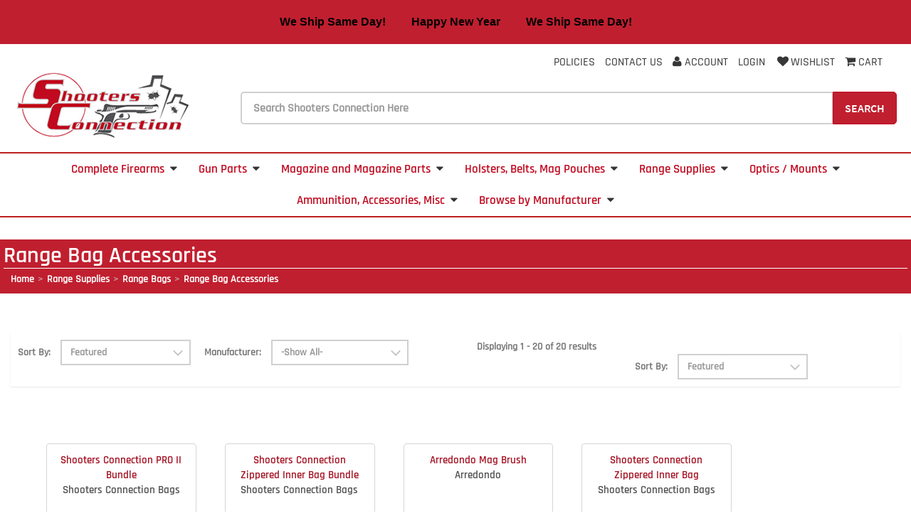

--- FILE ---
content_type: text/html; charset=utf-8
request_url: https://www.shootersconnectionstore.com/Range-Supplies/Range-Bags/Range-Bag-Accessories
body_size: 17255
content:

<!DOCTYPE html>

<html>
<head>
    
    
<script async src='https://www.googletagmanager.com/gtag/js?id=G-6Q7X1CMTH4'></script>
<script>
window.dataLayer = window.dataLayer || [];
function gtag() { dataLayer.push(arguments); }
gtag('js', new Date());
gtag('config', 'G-6Q7X1CMTH4');
</script>



    
    <link rel="canonical" href="https://www.shootersconnectionstore.com/Range-Supplies/Range-Bags/Range-Bag-Accessories" />

    <meta name="viewport" content="width=device-width" />
    <title>Range Bag Accessories</title>

    
    <link href="/Content/jquery-ui.css" rel="stylesheet"/>
<link href="/Content/bootstrap.min.css" rel="stylesheet"/>
<link href="/Content/superfish.css" rel="stylesheet"/>
<link href="/Content/sweetalert/sweetalert.css" rel="stylesheet"/>


    
    <link href="/Themes/Shooters/Content/favicon.ico" rel="icon" type="image/x-icon" />

<link href="/Themes/Shooters/Content/fonts.css" rel="stylesheet"/>
<link href="/Themes/Shooters/Content/font-awesome.min.css" rel="stylesheet"/>
<link href="/Themes/Shooters/Content/animate.css" rel="stylesheet"/>
<link href="/Themes/Shooters/Content/style.css" rel="stylesheet"/>
<link href="/Themes/Shooters/Content/color/dark-red.css" rel="stylesheet"/>
<link href="/Themes/Shooters/Content/default.css" rel="stylesheet"/>
<link href="/Themes/Shooters/Content/skin.css" rel="stylesheet"/>
<link href="/Themes/Shooters/Content/custom.css" rel="stylesheet"/>



    
    
    
    

    
    

    <script type="text/javascript">
        var AppPath = ''
    </script>

    
    <script src="/Scripts/jquery-3.6.0.min.js"></script>
<script src="/Scripts/jquery-ui.min.js"></script>
<script src="/Scripts/jquery.unobtrusive-ajax.min.js"></script>
<script src="/Scripts/jquery.validate.min.js"></script>
<script src="/Scripts/jquery.validate.unobtrusive.min.js"></script>
<script src="/Scripts/bootstrap.min.js"></script>
<script src="/Scripts/jquery.equalheights.js"></script>
<script src="/scripts/expressive.annotations.validate.min.js"></script>
<script src="/Scripts/sweetalert/sweetalert.min.js"></script>
<script src="/Scripts/superfish.js"></script>
<script src="/Scripts/alert-script.js"></script>
<script src="/Scripts/app.js"></script>


    
    

<script src="/Themes/Shooters/Scripts/bootstrap-hover-dropdown.min.js" defer></script>
<script src="/Themes/Shooters/Scripts/SmoothScroll.js" defer></script>
<script src="/Themes/Shooters/Scripts/custom.js" defer></script>


    
    



    
    
    
    <!-- all required script includes by current page -->
<script defer="defer" src="/scripts/option_picker.js" type="text/javascript"></script>
<script defer="defer" src="/scripts/store_header.js" type="text/javascript"></script>
<script defer="defer" src="/scripts/store_menu.js" type="text/javascript"></script>

    
    

    <link rel="icon" href="https://www.shootersconnectionstore.com/themes/shooters/content/favicon.ico?v=2" />
    <script defer src="https://cdn.noibu.com/collect.js"></script>
    <!--https://www.shootersconnectionstore.com/Range-Supplies/Range-Bags/Range-Bag-Accessories-->
    </head>
<body>
    <div id="scrolltop" class=" hidden-xs"><i class="fa fa-angle-up"></i></div>
    <div>
        <div id="page-wrapper">
            <div class="row">
    <div class="column col-md-12">
    <!--WIDGET-ZONE--><div>

<div class="board-wrapper">
    <div id="topBanner" style="background-color: #c01f2f; color: white; padding: 10px; text-align: center; top: -15px; font-size: 20px;">
        <a href="https://www.shootersconnectionstore.com/Range-Supplies/Range-Bags" style="color: white;" target="_blank"><div style="color: #000; font-weight: bold; font-family: Arial, sans-serif; font-size: 16px; padding: 10px; text-align: center">   We Ship Same Day! &nbsp;&nbsp;&nbsp;&nbsp;&nbsp;&nbsp;&nbsp;  Happy New Year &nbsp;&nbsp;&nbsp;&nbsp;&nbsp;&nbsp;&nbsp; We Ship Same Day! </div></a>
    </div>
<div class="column col-xs-12 col-sm-12 pull-right col-md-12 top-links"><!--WIDGET-ZONE--><div class="ui-sortable-handle-mask-mask-mask-mask-mask-mask-mask-mask-mask ui-sortable-handle-mask-mask-mask-mask-mask-mask-mask-mask ui-sortable-handle-mask-mask-mask-mask-mask-mask-mask ui-sortable-handle-mask-mask-mask-mask-mask-mask ui-sortable-handle-mask-mask-mask-mask-mask ui-sortable-handle-mask-mask-mask-mask ui-sortable-handle-mask-mask-mask ui-sortable-handle-mask-mask ui-sortable-handle-mask">

    <div class="widget-wrapper">

<div id="header-navigation-links">
    <ul class="list-inline links">
        <li class="policies hidden-xs">
            <a href="/Policies" class="tab">Policies</a>
        </li>
        <li class="contact hidden-xs">
            <a href="/ContactUs" class="tab">Contact Us</a>
        </li>

        <li class="acct">
            <a href="/Members/MyOrders">
                
                <span><i class="fa fa-user"></i></span>
                Account
            </a>
        </li>
            <li class="login"><a href="/Login">Login</a></li>
                            <li class="wishlist hidden-xs">
                <a href="/Members/MyWishlist">
                    <i class="fa fa-heart"></i>Wishlist
                </a>
            </li>
    <li>
        <div class="view-cart">
            <a href="/Checkout/Basket">
                <i class="fa fa-shopping-cart"></i>
                <text>Cart</text>
            </a>
        </div>
    </li>

    </ul>
</div>

    </div>

</div><!--/WIDGET-ZONE--></div>

                            
 <div id="w2m-header-menubar" class="white-bg hidden-sm"> 
    <div class="container2">
        <div class="row">
            <div class="column pull-left col-xs-12 col-sm-4 col-md-3">
                <!--WIDGET-ZONE--><div class="ui-sortable-handle-mask-mask-mask-mask-mask-mask-mask-mask-mask-mask-mask ui-sortable-handle-mask-mask-mask-mask-mask-mask-mask-mask-mask-mask ui-sortable-handle-mask-mask-mask-mask-mask-mask-mask-mask-mask ui-sortable-handle-mask-mask-mask-mask-mask-mask-mask-mask ui-sortable-handle-mask-mask-mask-mask-mask-mask-mask ui-sortable-handle-mask-mask-mask-mask-mask-mask ui-sortable-handle-mask-mask-mask-mask-mask ui-sortable-handle-mask-mask-mask-mask ui-sortable-handle-mask-mask-mask ui-sortable-handle-mask-mask ui-sortable-handle-mask">

    <div class="widget-wrapper">


    <div id="store-logo-container" class="navbar-header">
        <div id="storeLogo" class="storeLogo hidden-xs">
            <a href="/">
                <img src="/Themes/Shooters/content/images/logo.png" class="img-responsive" alt="Shooters Connection Logo" width="250" height="100" />
            </a>
        </div>
        <div id="storeLogo" class="storeLogo visible-xs">
            <button type="button" class="navbar-toggle" data-toggle="collapse" data-target=".navbar-collapse-mobile"><i class="fa fa-bars"></i></button>
            <a href="/">
                <img src="/Themes/Shooters/content/images/mobilelogo.png" class="img-responsive" alt="Shooters Connection Mobile Logo" width="200" height="80" />
            </a>
        </div>
        
    </div>
    </div>

</div><!--/WIDGET-ZONE-->
            </div>
            <div class="column pull-right p-t-xl col-xs-12 col-sm-8 searchWidget col-md-9">
                <!--WIDGET-ZONE--><div class="ui-sortable-handle-mask-mask-mask-mask-mask-mask-mask-mask-mask-mask-mask ui-sortable-handle-mask-mask-mask-mask-mask-mask-mask-mask-mask-mask ui-sortable-handle-mask-mask-mask-mask-mask-mask-mask-mask-mask ui-sortable-handle-mask-mask-mask-mask-mask-mask-mask-mask ui-sortable-handle-mask-mask-mask-mask-mask-mask-mask ui-sortable-handle-mask-mask-mask-mask-mask-mask ui-sortable-handle-mask-mask-mask-mask-mask ui-sortable-handle-mask-mask-mask-mask ui-sortable-handle-mask-mask-mask ui-sortable-handle-mask-mask ui-sortable-handle-mask">

    <div class="widget-wrapper">

<div class="navbar-collapse-mobile collapse">
    <ul class="nav navbar-nav">
        <li class="text-center dropdown megamenu visible-xs">
            <ul class="dropdown-menu-mobile">
                <li class="title visible-xs">
                    <a class="hamburger" href="Policies">Policies</a>
                </li>
                <li class="title visible-xs">
                    <a class="hamburger" href="ContactUs">Contact Us</a>
                </li>
                <li class="title visible-xs">
                    <a href="/Members/MyOrders">
                        Account
                    </a>
                </li>
                    <li class="title visible-xs"><a href="/Login">Login</a></li>
                            </ul>
        </li>
    </ul>
</div>
<form action="/Webpage/StoreSearch" class="m-t-lg" id="search-form" method="post"><input data-val="true" data-val-number="The field MinimumLength must be a number." id="MinimumLength" name="MinimumLength" type="hidden" value="1" />    <div class="search toggleSearch">
        <div class="input-group input-group-lg">
            <input class="form-control" data-val="true" data-val-searchkeyword="Search keyword must be at least 1 characters in length excluding spaces and wildcards." data-val-searchkeyword-allowwildcardsinstart="False" data-val-searchkeyword-keywordrequired="True" data-val-searchkeyword-minimumlength="1" id="Keywords" name="Keywords" placeholder="Search Shooters Connection Here" type="text" value="" />
            <span class="input-group-btn">
                <button class="btn btn-primary" type="submit">Search</button>
            </span>
        </div>
    </div>
<span class="field-validation-valid" data-valmsg-for="Keywords" data-valmsg-replace="true"></span></form>


    </div>

</div><!--/WIDGET-ZONE-->
            </div>
        </div>
    </div>
</div>

<div class="row no-side-margin">
    <div class="column no-side-padding col-md-12 col-xs-12 col-sm-12">
        <!--WIDGET-ZONE--><div class="ui-sortable-handle-mask-mask-mask-mask-mask-mask-mask-mask-mask-mask-mask ui-sortable-handle-mask-mask-mask-mask-mask-mask-mask-mask-mask-mask ui-sortable-handle-mask-mask-mask-mask-mask-mask-mask-mask-mask ui-sortable-handle-mask-mask-mask-mask-mask-mask-mask-mask ui-sortable-handle-mask-mask-mask-mask-mask-mask-mask ui-sortable-handle-mask-mask-mask-mask-mask-mask ui-sortable-handle-mask-mask-mask-mask-mask ui-sortable-handle-mask-mask-mask-mask ui-sortable-handle-mask-mask-mask ui-sortable-handle-mask-mask ui-sortable-handle-mask">

    <div class="widget-wrapper">


<button class="btn btn-default visible-xs" data-toggle="collapse" type="button" id="dropdownMenu1" data-target=".navbar-collapse"><span class="shop">Shop by Category</span><span class="caret"></span></button>
<div id="header-dark" class="store-menu" data-menu="Dark">
    <header class="navbar navbar-default navbar-static-top" data-store-editing-enabled="False" id="store-menu">
        <div class="container">
            <div class="navbar-header hidden">
            </div>
            <div class="navbar-collapse collapse">
                <ul class="nav navbar-nav sf-menu">
                        <li class='hidden-xs text-center'><a href='/Complete-Firearms'>Complete Firearms<span style='padding-left:5px'><i class='fa fa-caret-down'></i></span></a><ul><li class='hidden-xs'><a href='/Complete-Firearms/Rifles'>Rifles<span style='font-size:75%;padding-left:10px;'><i class='fa fa-chevron-right'></i></span></a><ul><li class=''><a href='/Complete-Firearms/Rifles/PCC-9mm'>PCC / 9mm</a></li><li class=''><a href='/Complete-Firearms/Rifles/223-308'>.223 / .308</a></li><li class=''><a href='/Complete-Firearms/Rifles/JP-22-Steel-Challenge'>.22 Caliber</a></li></ul></li><li class='hidden-xs'><a href='/Complete-Firearms/2011-Pistols'>2011 Pistols<span style='font-size:75%;padding-left:10px;'><i class='fa fa-chevron-right'></i></span></a><ul><li class=''><a href='/Complete-Firearms/2011-Pistols/2011-9mm'>2011 9mm</a></li><li class=''><a href='/Complete-Firearms/2011-Pistols/2011-9mm-Open-Gun'>2011 9mm Open Gun</a></li><li class=''><a href='/Complete-Firearms/2011-Pistols/2011-9mm-Limited-Gun'>2011 9mm Limited Optics Gun</a></li></ul></li><li class='hidden-xs'><a href='/Complete-Firearms/1911-Pistols'>1911 Pistols<span style='font-size:75%;padding-left:10px;'><i class='fa fa-chevron-right'></i></span></a><ul><li class=''><a href='/Complete-Firearms/1911-Pistols/1911-9mm'>1911 9mm</a></li><li class=''><a href='/Complete-Firearms/1911-Pistols/1911-40-SW10mm'>1911 40 S&W/10mm</a></li><li class=''><a href='/Complete-Firearms/1911-Pistols/1911-45-ACP'>1911 45 ACP</a></li></ul></li><li class='hidden-xs'><a href='/Complete-Firearms/CZ-Custom-Glock-Sig-Sauer-Tanfoglio'>CZ Custom / Sig Sauer / Tanfoglio Firearms<span style='font-size:75%;padding-left:10px;'><i class='fa fa-chevron-right'></i></span></a><ul><li class=''><a href='/Complete-Firearms/CZ-Custom-Glock-Sig-Sauer-Tanfoglio/CZ'>CZ Firearms</a></li><li class=''><a href='/Complete-Firearms/CZ-Custom-Glock-Sig-Sauer-Tanfoglio/Sig-Sauer'>Sig Sauer Firearms</a></li><li class=''><a href='/Complete-Firearms/CZ-Custom-Glock-Sig-Sauer-Tanfoglio/Tanfoglio'>Tanfoglio Firearms</a></li></ul></li><li class=''><a href='/Complete-Firearms/Canik'>Canik / Walther / Other Firearms</a></li><li class='hidden-xs'><a href='/Complete-Firearms/Firearms-by-Division'>Firearms by Division<span style='font-size:75%;padding-left:10px;'><i class='fa fa-chevron-right'></i></span></a><ul><li class=''><a href='/Complete-Firearms/Firearms-by-Division/Single-Stack'>Single Stack</a></li><li class=''><a href='/Complete-Firearms/Firearms-by-Division/Carry-Optics'>Carry Optics</a></li><li class=''><a href='/Complete-Firearms/Firearms-by-Division/Production'>Production</a></li><li class=''><a href='/Complete-Firearms/Firearms-by-Division/Limited'>Limited</a></li><li class=''><a href='/Complete-Firearms/Firearms-by-Division/Limited-Optics'>Limited Optics</a></li><li class=''><a href='/Complete-Firearms/Firearms-by-Division/Open'>Open</a></li><li class=''><a href='/Complete-Firearms/Firearms-by-Division/PCC'>PCC</a></li><li class=''><a href='/Complete-Firearms/Firearms-by-Division/Steel-Challenge'>Steel Challenge</a></li></ul></li></ul></li><li class='hidden-xs text-center'><a href='/Gun-Parts'>Gun Parts<span style='padding-left:5px'><i class='fa fa-caret-down'></i></span></a><ul><li class='hidden-xs'><a href='/Gun-Parts/1911-2011-Pistols'>1911 / 2011 Pistols Gun Parts<span style='font-size:75%;padding-left:10px;'><i class='fa fa-chevron-right'></i></span></a><ul><li class='hidden-xs'><a href='/Gun-Parts/1911-2011-Pistols/Slides'>Slides 1911 / 2011<span style='font-size:75%;padding-left:10px;'><i class='fa fa-chevron-right'></i></span></a><ul><li class=''><a href='/Gun-Parts/1911-2011-Pistols/Slides/425-Slides'>4.25" Slides 1911 / 2011</a></li><li class='hidden-xs'><a href='/Gun-Parts/1911-2011-Pistols/Slides/50-Slides'>5.0" Slides 1911 / 2011<span style='font-size:75%;padding-left:10px;'><i class='fa fa-chevron-right'></i></span></a><ul><li class=''><a href='/Gun-Parts/1911-2011-Pistols/Slides/50-Slides/9mm38-Slides'>9mm/38 Slides</a></li><li class=''><a href='/Gun-Parts/1911-2011-Pistols/Slides/50-Slides/4010mm-Slides'>.40/10mm Slides</a></li><li class=''><a href='/Gun-Parts/1911-2011-Pistols/Slides/50-Slides/45-Slides'>.45 Slides</a></li></ul></li><li class=''><a href='/Gun-Parts/1911-2011-Pistols/Slides/60-Slides'>6.0" Slides 1911 / 2011</a></li></ul></li><li class='hidden-xs'><a href='/Gun-Parts/1911-2011-Pistols/Barrels'>Barrels 1911 / 2011<span style='font-size:75%;padding-left:10px;'><i class='fa fa-chevron-right'></i></span></a><ul><li class='hidden-xs'><a href='/Gun-Parts/1911-2011-Pistols/Barrels/19112011-389mm-355'>1911/2011 .38/9mm (.355)...<span style='font-size:75%;padding-left:10px;'><i class='fa fa-chevron-right'></i></span></a><ul><li class=''><a href='/Gun-Parts/1911-2011-Pistols/Barrels/19112011-389mm-355/6-Inch'>6 Inch</a></li><li class=''><a href='/Gun-Parts/1911-2011-Pistols/Barrels/19112011-389mm-355/5-Inch'>5 Inch</a></li><li class=''><a href='/Gun-Parts/1911-2011-Pistols/Barrels/19112011-389mm-355/5455-Inch'>5.4/5.5 Inch</a></li><li class=''><a href='/Gun-Parts/1911-2011-Pistols/Barrels/19112011-389mm-355/45-Inch'>4.5 Inch</a></li></ul></li><li class='hidden-xs'><a href='/Gun-Parts/1911-2011-Pistols/Barrels/19112011-4010mm-400-'>1911/2011 .40/10mm (.400) ...<span style='font-size:75%;padding-left:10px;'><i class='fa fa-chevron-right'></i></span></a><ul><li class=''><a href='/Gun-Parts/1911-2011-Pistols/Barrels/19112011-4010mm-400-/5-Inch'>5 Inch</a></li><li class=''><a href='/Gun-Parts/1911-2011-Pistols/Barrels/19112011-4010mm-400-/6-Inch'>6 Inch</a></li></ul></li><li class=''><a href='/Gun-Parts/1911-2011-Pistols/Barrels/19112011-45'>1911/2011 .45...</a></li></ul></li><li class='hidden-xs'><a href='/Gun-Parts/1911-2011-Pistols/Magwells'>Magwells 1911 / 2011<span style='font-size:75%;padding-left:10px;'><i class='fa fa-chevron-right'></i></span></a><ul><li class=''><a href='/Gun-Parts/1911-2011-Pistols/Magwells/1911-Magwell'>1911 Magwell...</a></li><li class=''><a href='/Gun-Parts/1911-2011-Pistols/Magwells/2011-Magwell'>2011 Magwell...</a></li><li class=''><a href='/Gun-Parts/1911-2011-Pistols/Magwells/Para-Caspian-Other'>Para / Caspian/ Other Magwells</a></li></ul></li><li class='hidden-xs'><a href='/Gun-Parts/1911-2011-Pistols/Thumb-Safeties'>Thumb Safeties 1911 / 2011<span style='font-size:75%;padding-left:10px;'><i class='fa fa-chevron-right'></i></span></a><ul><li class=''><a href='/Gun-Parts/1911-2011-Pistols/Thumb-Safeties/Ambi-Thumb-Safeties'>Ambi Thumb Safeties 1911 / 2011</a></li><li class=''><a href='/Gun-Parts/1911-2011-Pistols/Thumb-Safeties/Single-Sided-Thumb-Safeties'>Single Sided Thumb Safeties 1911 / 2011</a></li></ul></li><li class='hidden-xs'><a href='/Gun-Parts/1911-2011-Pistols/Beavertail-Grip-Safties'>Beavertail / Grip Safeties 1911 / 2011<span style='font-size:75%;padding-left:10px;'><i class='fa fa-chevron-right'></i></span></a><ul><li class=''><a href='/Gun-Parts/1911-2011-Pistols/Beavertail-Grip-Safties/Blued'>Blued Beavertail / Grip Safeties 1911 / 2011</a></li><li class=''><a href='/Gun-Parts/1911-2011-Pistols/Beavertail-Grip-Safties/Stainless'>Stainless Beavertail / Grip Safties 1911 / 2011</a></li></ul></li><li class=''><a href='/Gun-Parts/1911-2011-Pistols/Extractors'>Extractors 1911 / 2011</a></li><li class=''><a href='/Gun-Parts/1911-2011-Pistols/Ejectors'>Ejectors 1911 / 2011</a></li><li class='hidden-xs'><a href='/Gun-Parts/1911-2011-Pistols/Firing-Pins-Firing-Pin-Stops'>Firing Pins / Firing Pin Stops 1911 / 2011<span style='font-size:75%;padding-left:10px;'><i class='fa fa-chevron-right'></i></span></a><ul><li class=''><a href='/Gun-Parts/1911-2011-Pistols/Firing-Pins-Firing-Pin-Stops/Firing-Pin'>Firing Pin 1911 / 2011</a></li><li class=''><a href='/Gun-Parts/1911-2011-Pistols/Firing-Pins-Firing-Pin-Stops/Firing-Pin-Stop'>Firing Pin Stop 1911 / 2011</a></li></ul></li><li class='hidden-xs'><a href='/Gun-Parts/1911-2011-Pistols/Springs'>Springs 1911 / 2011<span style='font-size:75%;padding-left:10px;'><i class='fa fa-chevron-right'></i></span></a><ul><li class=''><a href='/Gun-Parts/1911-2011-Pistols/Springs/Recoil-Spring'>Recoil Spring 1911 / 2011</a></li><li class=''><a href='/Gun-Parts/1911-2011-Pistols/Springs/Main-Springs'>Main Springs1911 / 2011</a></li><li class=''><a href='/Gun-Parts/1911-2011-Pistols/Springs/Sear-Spring'>Sear Spring 1911 / 2011</a></li><li class=''><a href='/Gun-Parts/1911-2011-Pistols/Springs/Firing-Pin-Spring'>Firing Pin Spring 1911 / 2011</a></li><li class=''><a href='/Gun-Parts/1911-2011-Pistols/Springs/Plunger-Spring'>Plunger Spring 1911 / 2011</a></li><li class=''><a href='/Gun-Parts/1911-2011-Pistols/Springs/Mag-Catch-Spring'>Mag Catch Spring 1911 / 2011</a></li></ul></li><li class=''><a href='/Gun-Parts/1911-2011-Pistols/Reverse-Spring-Plugs'>Reverse / Spring Plugs 1911 / 2011</a></li><li class='hidden-xs'><a href='/Gun-Parts/1911-2011-Pistols/Guide-Rods'>Guide Rods 1911 / 2011<span style='font-size:75%;padding-left:10px;'><i class='fa fa-chevron-right'></i></span></a><ul><li class=''><a href='/Gun-Parts/1911-2011-Pistols/Guide-Rods-1911-2011/Shock-Buff'>Shock Buff</a></li><li class=''><a href='/Gun-Parts/1911-2011-Pistols-Gun-Parts/Guide-Rods-1911-2011/Guide-Rod-1911-2011'>Guide Rod 1911 / 2011</a></li></ul></li><li class=''><a href='/Gun-Parts/1911-2011-Pistols/Slide-Stops'>Slide Stops 1911 / 2011</a></li><li class=''><a href='/Gun-Parts/1911-2011-Pistols/Pin-Kits'>Pin Kits 1911 / 2011</a></li><li class='hidden-xs'><a href='/Gun-Parts/1911-2011-Pistols/Trigger-Group'>Trigger Group 1911 / 2011<span style='font-size:75%;padding-left:10px;'><i class='fa fa-chevron-right'></i></span></a><ul><li class=''><a href='/Gun-Parts/1911-2011-Pistols/Trigger-Group/Disconnectors'>Disconnectors 1911 / 2011</a></li><li class=''><a href='/Gun-Parts/1911-2011-Pistols/Trigger-Group/Sears'>Sears 1911 / 2011</a></li><li class=''><a href='/Gun-Parts/1911-2011-Pistols/Trigger-Group/Hammers'>Hammers 1911 / 2011</a></li><li class=''><a href='/Gun-Parts/1911-2011-Pistols/Trigger-Group/Struts'>Struts 1911 / 2011</a></li><li class=''><a href='/Gun-Parts/1911-2011-Pistols/Trigger-Group/Triggers'>Triggers 1911 / 2011</a></li><li class=''><a href='/Gun-Parts/1911-2011-Pistols/Trigger-Group/Main-Spring-Cap'>Main Spring Cap 1911 / 2011</a></li><li class=''><a href='/Gun-Parts/1911-2011-Pistols/Trigger-Group/Main-Spring'>Main Spring 1911 / 2011</a></li><li class=''><a href='/Gun-Parts/1911-2011-Pistols/Trigger-Group/Sear-Spring'>Sear Spring 1911 / 2011</a></li><li class=''><a href='/Gun-Parts/1911-2011-Pistols/Trigger-Group/Trigger-Kit'>Trigger Kit 1911 / 2011</a></li></ul></li><li class=''><a href='/Gun-Parts/1911-2011-Pistols/Main-Spring-Housings'>Main Spring Housings 1911 / 2011</a></li><li class='hidden-xs'><a href='/Gun-Parts/1911-2011-Pistols/Mag-Catch-Mag-Release-Buttons-'>Mag Catch / Mag Release Buttons 1911 / 2011<span style='font-size:75%;padding-left:10px;'><i class='fa fa-chevron-right'></i></span></a><ul><li class='hidden-xs'><a href='/Gun-Parts/1911-2011-Pistols/Mag-Catch-Mag-Release-Buttons-/Mag-Catch'>Mag Catch 1911 / 2011<span style='font-size:75%;padding-left:10px;'><i class='fa fa-chevron-right'></i></span></a><ul><li class='hidden-xs'><a href='/Gun-Parts/1911-2011-Pistols/Mag-Catch-Mag-Release-Buttons-/Mag-Catch/1911'>1911<span style='font-size:75%;padding-left:10px;'><i class='fa fa-chevron-right'></i></span></a><ul><li class=''><a href='/Gun-Parts/1911-2011-Pistols/Mag-Catch-Mag-Release-Buttons-/Mag-Catch/1911/Blued'>Blued</a></li><li class=''><a href='/Gun-Parts/1911-2011-Pistols/Mag-Catch-Mag-Release-Buttons-/Mag-Catch/1911/Stainless'>Stainless</a></li></ul></li><li class=''><a href='/Gun-Parts/1911-2011-Pistols/Mag-Catch-Mag-Release-Buttons-/Mag-Catch/2011'>2011</a></li></ul></li><li class=''><a href='/Gun-Parts/1911-2011-Pistols/Mag-Catch-Mag-Release-Buttons-/Mag-Release-Buttons'>Mag Release Buttons 1911 / 2011</a></li><li class=''><a href='/Gun-Parts/1911-2011-Pistols/Mag-Catch-Mag-Release-Buttons-/Mag-Catch-Accessories'>Mag Catch Accessories 1911 / 2011</a></li></ul></li><li class=''><a href='/Gun-Parts/1911-2011-Pistols/Thumb-Rest-Slide-Rackers'>Thumb Rest / Slide Rackers 1911 / 2011</a></li><li class=''><a href='/Gun-Parts/1911-2011-Pistols/Compensator'>Compensator 1911 / 2011</a></li><li class='hidden-xs'><a href='/Gun-Parts/1911-2011-Pistols/Grips-Grip-Parts'>Grips, Grip Parts 1911 / 2011<span style='font-size:75%;padding-left:10px;'><i class='fa fa-chevron-right'></i></span></a><ul><li class=''><a href='/Gun-Parts/1911-2011-Pistols/Grips-Grip-Parts/Grip-Parts'>Grip Parts 1911 / 2011</a></li><li class='hidden-xs'><a href='/Gun-Parts/1911-2011-Pistols/Grips-Grip-Parts/Grips'>Grips 1911 / 2011<span style='font-size:75%;padding-left:10px;'><i class='fa fa-chevron-right'></i></span></a><ul><li class=''><a href='/Gun-Parts/1911-2011-Pistols/Grips-Grip-Parts/Grips/2011-Grips'>2011 Grips</a></li><li class=''><a href='/Gun-Parts/1911-2011-Pistols/Grips-Grip-Parts/Grips/1911-Grips'>1911 Grips</a></li></ul></li></ul></li><li class='hidden-xs'><a href='/Gun-Parts/1911-2011-Pistols/Frame-Kits'>Frame Kits 1911 / 2011<span style='font-size:75%;padding-left:10px;'><i class='fa fa-chevron-right'></i></span></a><ul><li class='hidden-xs'><a href='/Gun-Parts/1911-2011-Pistols/Frame-Kits/Stocked-Frame-Kits-'>Stocked Frame Kits <span style='font-size:75%;padding-left:10px;'><i class='fa fa-chevron-right'></i></span></a><ul><li class=''><a href='/Gun-Parts/1911-2011-Pistols/Frame-Kits/Stocked-Frame-Kits-/1911-Frames'>1911 Frames</a></li><li class='hidden-xs'><a href='/Gun-Parts/1911-2011-Pistols/Frame-Kits/Stocked-Frame-Kits-/2011-Frames'>2011 Frames<span style='font-size:75%;padding-left:10px;'><i class='fa fa-chevron-right'></i></span></a><ul><li class=''><a href='/Gun-Parts/1911-2011-Pistols/Frame-Kits/Stocked-Frame-Kits-/2011-Frames/Standard-Frame'>Standard Frame 2011</a></li><li class=''><a href='/Gun-Parts/1911-2011-Pistols/Frame-Kits/Stocked-Frame-Kits-/2011-Frames/Long-Frame'>Long Frame 2011</a></li><li class=''><a href='/Gun-Parts/1911-2011-Pistols/Frame-Kits/Stocked-Frame-Kits-/2011-Frames/Tactical-Frame'>Tactical Frame 2011</a></li></ul></li></ul></li></ul></li><li class=''><a href='/Gun-Parts/1911-2011-Pistols/Bushings'>Bushings 1911 / 2011</a></li><li class=''><a href='/Gun-Parts/1911-2011-Pistols/Plunger-Tube'>Plunger Tube 1911 / 2011</a></li><li class=''><a href='/Gun-Parts/1911-2011-Pistols/Links-and-Link-Sets'>Links and Link Sets 1911 / 2011</a></li></ul></li><li class='hidden-xs'><a href='/Gun-Parts/Pistols-Other'>Pistols, Other  Gun Parts<span style='font-size:75%;padding-left:10px;'><i class='fa fa-chevron-right'></i></span></a><ul><li class='hidden-xs'><a href='/Gun-Parts/Pistols-Other/Canik'>Canik<span style='font-size:75%;padding-left:10px;'><i class='fa fa-chevron-right'></i></span></a><ul><li class=''><a href='/Gun-Parts/Pistols-Other/Canik/Grips-Backstrap-Magwells'>Grips / Backstrap  / Magwells Canik</a></li><li class=''><a href='/Gun-Parts/Pistols-Other/Canik/Guide-Rods'>Guide Rods Canik</a></li><li class=''><a href='/Gun-Parts/Pistols-Other/Canik/Springs'>Springs Canik</a></li><li class=''><a href='/Gun-Parts/Pistols-Other/Canik/Miscellaneous'>Miscellaneous Canik</a></li></ul></li><li class='hidden-xs'><a href='/Gun-Parts/Pistols-Other/CZ'>CZ<span style='font-size:75%;padding-left:10px;'><i class='fa fa-chevron-right'></i></span></a><ul><li class='hidden-xs'><a href='/Gun-Parts/Pistols-Other/CZ/Grips'>Grips / Magwells CZ<span style='font-size:75%;padding-left:10px;'><i class='fa fa-chevron-right'></i></span></a><ul><li class=''><a href='/Gun-Parts/Pistols-Other/CZ/Grips-Magwells-CZ/Grips-CZ'>Grips CZ</a></li><li class=''><a href='/Gun-Parts/Pistols-Other/CZ/Grips-Magwells-CZ/Magwells-CZ'>Magwells CZ</a></li></ul></li><li class=''><a href='/Gun-Parts/Pistols-Other/CZ/Guide-Rods'>Guide Rods CZ</a></li><li class=''><a href='/Gun-Parts/Pistols-Other/CZ/Springs'>Springs CZ</a></li><li class=''><a href='/Gun-Parts/Pistols-Other/CZ/Miscellaneous-Small-Parts'>Small Parts CZ</a></li><li class=''><a href='/Gun-Parts/Pistols-Other/CZ/Trigger-Group'>Trigger Group CZ</a></li><li class=''><a href='/Gun-Parts/Pistols-Other/CZ/Magazine-Release-Button'>Magazine Release Button CZ</a></li><li class=''><a href='/Gun-Parts/Pistols-Other/CZ/Thumb-Rest-Slide-Stop'>Thumb Rest / Slide Stop CZ</a></li><li class=''><a href='/Gun-Parts/Pistols-Other/CZ/Barrel-Barrel-Bushing-CZ'>Barrel / Barrel Bushing CZ</a></li><li class=''><a href='/Gun-Parts/Pistols-Other/CZ/Tools-CZ'>Tools CZ</a></li><li class=''><a href='/Gun-Parts/Pistols-Other/CZ/Safeties-CZ'>Safeties CZ</a></li></ul></li><li class='hidden-xs'><a href='/Gun-Parts/Pistols-Other/Glock'>Glock...<span style='font-size:75%;padding-left:10px;'><i class='fa fa-chevron-right'></i></span></a><ul><li class=''><a href='/Gun-Parts/Pistols-Other/Glock/Barrels'>Barrels Glock</a></li><li class=''><a href='/Gun-Parts/Pistols-Other/Glock/Guide-Rods'>Guide Rods Glock</a></li><li class=''><a href='/Gun-Parts/Pistols-Other/Glock/Magazine-Release'>Magazine Release Glock</a></li><li class='hidden-xs'><a href='/Gun-Parts/Pistols-Other/Glock/Magwells'>Magwells Glock<span style='font-size:75%;padding-left:10px;'><i class='fa fa-chevron-right'></i></span></a><ul><li class=''><a href='/Gun-Parts/Pistols-Other/Glock/Magwells/Glock-Gen-5-Magwells'>Glock Gen 5 Magwells</a></li><li class=''><a href='/Gun-Parts/Pistols-Other/Glock/Magwells/Glock-Gen-4-Magwells'>Glock Gen 4 Magwells</a></li><li class=''><a href='/Gun-Parts/Pistols-Other/Glock/Magwells/Glock-Gen-1-3-Magwells'>Glock Gen 1-3 Magwells</a></li></ul></li><li class=''><a href='/Gun-Parts/Pistols-Other/Glock/Springs'>Springs Glock</a></li><li class=''><a href='/Gun-Parts/Pistols-Other/Glock/Triggers'>Triggers Glock</a></li><li class=''><a href='/Gun-Parts/Pistols-Other/Glock/Slides'>Slides Glock</a></li><li class=''><a href='/Gun-Parts/Pistols-Other/Glock/Grip'>Grip Glock</a></li><li class=''><a href='/Gun-Parts/Pistols-Other/Glock/Mounts-Thumb-Rests'>Mounts / Thumb Rests Glock</a></li><li class=''><a href='/Gun-Parts/Pistols-Other/Glock/Small-Parts-Misc'>Small Parts / Misc. Glock</a></li><li class=''><a href='/Gun-Parts/Pistols-Other/Glock/Slide-Rackers'>Slide Rackers Glock</a></li><li class=''><a href='/Gun-Parts/Pistols-Other/Glock/Compensator'>Compensator Glock</a></li></ul></li><li class='hidden-xs'><a href='/Gun-Parts/Pistols-Other/M-P'>M & P...<span style='font-size:75%;padding-left:10px;'><i class='fa fa-chevron-right'></i></span></a><ul><li class=''><a href='/Gun-Parts/Pistols-Other/M-P/Trigger'>Trigger M&P</a></li><li class=''><a href='/Gun-Parts/Pistols-Other/M-P/Magwells'>Magwells M&P</a></li><li class=''><a href='/Gun-Parts/Pistols-Other/M-P/Guide-Rods'>Guide Rods M&P</a></li><li class=''><a href='/Gun-Parts/Pistols-Other/M-P/Barrels'>Barrels M&P</a></li><li class=''><a href='/Gun-Parts/Pistols-Other/M-P/Compensators'>Compensators M&P</a></li><li class=''><a href='/Gun-Parts/Pistols-Other/M-P/Miscellaneous-Small-Parts'>Miscellaneous Small Parts M&P</a></li></ul></li><li class='hidden-xs'><a href='/Gun-Parts/Pistols-Other/Sig-Sauer'>Sig Sauer<span style='font-size:75%;padding-left:10px;'><i class='fa fa-chevron-right'></i></span></a><ul><li class=''><a href='/Gun-Parts/Pistols-Other/Sig-Sauer/Grips-Magwells'>Grips, Magwells Sig Sauer</a></li><li class=''><a href='/Gun-Parts/Pistols-Other/Sig-Sauer/Triggers'>Triggers Sig Sauer</a></li><li class=''><a href='/Gun-Parts/Pistols-Other/Sig-Sauer/Guide-Rods'>Guide Rods Sig Sauer</a></li><li class=''><a href='/Gun-Parts/Pistols-Other/Sig-Sauer/Magazine-Release'>Magazine Release Sig Sauer</a></li><li class=''><a href='/Gun-Parts/Pistols-Other/Sig-Sauer/Springs-and-Miscellaneous'>Springs and Miscellaneous Sig Sauer</a></li></ul></li><li class='hidden-xs'><a href='/Gun-Parts/Pistols-Other/Tanfoglio'>Tanfoglio<span style='font-size:75%;padding-left:10px;'><i class='fa fa-chevron-right'></i></span></a><ul><li class=''><a href='/Gun-Parts/Pistols-Other/Tanfoglio/Grips-Scales-Magwells'>Grips, Scales, Magwells Tanfoglio</a></li><li class=''><a href='/Gun-Parts/Pistols-Other/Tanfoglio/Springs'>Springs Tanfoglio</a></li><li class=''><a href='/Gun-Parts/Pistols-Other/Tanfoglio/Triggers'>Triggers Tanfoglio</a></li><li class=''><a href='/Gun-Parts/Pistols-Other/Tanfoglio/Miscellaneous-Small-Parts'>Miscellaneous Small Parts Tanfoglio</a></li></ul></li><li class=''><a href='/Gun-Parts/Pistols-Other/XDM'>XDM</a></li><li class=''><a href='/Gun-Parts/Pistols-Other/Walther'>Walther</a></li><li class=''><a href='/Gun-Parts/Pistols-Other/Beretta'>Beretta</a></li><li class=''><a href='/Gun-Parts/Pistols-Other/Other'>Other</a></li><li class='hidden-xs'><a href='/Gun-Parts/Pistols-Other/22-Conversion-Kit'>22 Conversion Kit...<span style='font-size:75%;padding-left:10px;'><i class='fa fa-chevron-right'></i></span></a><ul><li class=''><a href='/Gun-Parts/Pistols-Other/22-Conversion-Kit/RugerBrowning'>Ruger/Browning</a></li></ul></li></ul></li><li class='hidden-xs'><a href='/Gun-Parts/Sights'>Sights...<span style='font-size:75%;padding-left:10px;'><i class='fa fa-chevron-right'></i></span></a><ul><li class='hidden-xs'><a href='/Gun-Parts/Sights/1911-STI-PARA'>1911, STI, PARA... Sights<span style='font-size:75%;padding-left:10px;'><i class='fa fa-chevron-right'></i></span></a><ul><li class=''><a href='/Gun-Parts/Sights/1911-STI-PARA/Front-Sights'>Front Sights 1911, STI, PARA</a></li><li class=''><a href='/Gun-Parts/Sights/1911-STI-PARA/Rear-Sights'>Rear Sights 1911, STI, PARA</a></li><li class=''><a href='/Gun-Parts/Sights/1911-STI-PARA/Sight-information'>Sight information</a></li></ul></li><li class='hidden-xs'><a href='/Gun-Parts/Sights/Glock-Sights'>Glock Sights...<span style='font-size:75%;padding-left:10px;'><i class='fa fa-chevron-right'></i></span></a><ul><li class=''><a href='/Gun-Parts/Sights/Glock-Sights/Front-Sights'>Front Sights Glock</a></li><li class=''><a href='/Gun-Parts/Sights/Glock-Sights/Sight-Sets'>Sight Sets Glock</a></li><li class=''><a href='/Gun-Parts/Sights/Glock-Sights/Rear-Sights'>Rear Sights Glock</a></li></ul></li><li class='hidden-xs'><a href='/Gun-Parts/Sights/SW-MP'>S&W M&P... Sights<span style='font-size:75%;padding-left:10px;'><i class='fa fa-chevron-right'></i></span></a><ul><li class=''><a href='/Gun-Parts/Sights/SW-MP/Front-Sights'>Front Sights S&W M&P</a></li><li class=''><a href='/Gun-Parts/Sights/SW-MP/Sight-Sets'>Sight Sets S&W M&P</a></li><li class=''><a href='/Gun-Parts/Sights/SW-MP/Rear-Sights'>Rear Sights S&W M&P</a></li></ul></li><li class=''><a href='/Gun-Parts/Sights/Springfield-XD'>Springfield XD... Sights</a></li><li class=''><a href='/Gun-Parts/Sights/Other'>Other... Sights</a></li><li class=''><a href='/Gun-Parts/Sights/CZ'>CZ Sights</a></li></ul></li><li class='hidden-xs'><a href='/Gun-Parts/Rifle'>Rifle Parts<span style='font-size:75%;padding-left:10px;'><i class='fa fa-chevron-right'></i></span></a><ul><li class=''><a href='/Gun-Parts/Rifle/Grips-Stocks'>Grips, Stocks Rifle</a></li><li class='hidden-xs'><a href='/Gun-Parts/Rifle/Hand-Guards-Accessories'>Hand Guards, Accessories Rifle<span style='font-size:75%;padding-left:10px;'><i class='fa fa-chevron-right'></i></span></a><ul><li class=''><a href='/Gun-Parts/Rifle/Hand-Guards-Accessories/Hand-Guards'>Hand Guards</a></li><li class=''><a href='/Gun-Parts/Rifle/Hand-Guards-Accessories/Hand-Guard-Accessories'>Hand Guard Accessories</a></li></ul></li><li class=''><a href='/Gun-Parts/Rifle/Small-Parts'>Small Parts Rifle</a></li><li class=''><a href='/Gun-Parts/Rifle/Bolts-Carriers'>Bolts & Carriers Rifle</a></li><li class=''><a href='/Gun-Parts/Rifle/Upper-Lowers'>Upper & Lowers Rifle</a></li><li class=''><a href='/Gun-Parts/Rifle/Compensators'>Compensators Rifle</a></li><li class=''><a href='/Gun-Parts/Rifle/Gas-Systems'>Gas Systems Rifle</a></li><li class=''><a href='/Gun-Parts/Rifle/Fire-Control-Systems'>Fire Control Systems Rifle</a></li><li class=''><a href='/Gun-Parts/Rifle/Barrels'>Barrels Rifle</a></li><li class=''><a href='/Gun-Parts/Rifle/Charging-Handle'>Charging Handle Rifle</a></li><li class=''><a href='/Gun-Parts/Rifle/Recoil-Systems'>Recoil Systems Rifle</a></li></ul></li><li class='hidden-xs'><a href='/Gun-Parts/PCC-PartsAccessories'>PCC Parts/Accessories<span style='font-size:75%;padding-left:10px;'><i class='fa fa-chevron-right'></i></span></a><ul><li class=''><a href='/Gun-Parts/PCC-PartsAccessories/Handguards'>Handguards PCC</a></li><li class=''><a href='/Gun-Parts/PCC-PartsAccessories/Fire-Control'>Fire Control  PCC</a></li><li class=''><a href='/Gun-Parts/PCC-PartsAccessories/Compensator'>Compensator  PCC</a></li><li class=''><a href='/Gun-Parts/PCC-PartsAccessories/Barrels'>Barrels  PCC</a></li><li class=''><a href='/Gun-Parts/PCC-PartsAccessories/Recoil-Systems'>Recoil Systems  PCC</a></li><li class=''><a href='/Gun-Parts/PCC-PartsAccessories/Bolts-Carriers'>Bolts & Carriers  PCC</a></li><li class=''><a href='/Gun-Parts/PCC-PartsAccessories/Uppers'>Uppers  PCC</a></li><li class=''><a href='/Gun-Parts/PCC-PartsAccessories/Magwells'>Magwells  PCC</a></li><li class=''><a href='/Gun-Parts/PCC-PartsAccessories/PCC-Accessories'>PCC Accessories</a></li><li class=''><a href='/Gun-Parts/PCC-PartsAccessories/Upper-Lower'>Lower  PCC</a></li></ul></li><li class='hidden-xs'><a href='/Gun-Parts/Shotgun'>Shotgun<span style='font-size:75%;padding-left:10px;'><i class='fa fa-chevron-right'></i></span></a><ul><li class=''><a href='/Gun-Parts/Shotgun/Remington'>Remington</a></li><li class=''><a href='/Gun-Parts/Shotgun/Benelli'>Benelli</a></li><li class=''><a href='/Gun-Parts/Shotgun/FN-SLP-Winchester'>FN SLP / Winchester</a></li><li class=''><a href='/Gun-Parts/Shotgun/Other'>Other</a></li></ul></li><li class='hidden-xs'><a href='/Gun-Parts/3-Gun-PartsAccesories'>3 Gun Parts/Accesories<span style='font-size:75%;padding-left:10px;'><i class='fa fa-chevron-right'></i></span></a><ul><li class='hidden-xs'><a href='/Gun-Parts/3-Gun-PartsAccesories/Rifle'>Rifle 3 Gun Parts / Accessories<span style='font-size:75%;padding-left:10px;'><i class='fa fa-chevron-right'></i></span></a><ul><li class=''><a href='/Gun-Parts/3-Gun-PartsAccesories/Rifle/Scope-Lever'>Scope Lever</a></li><li class=''><a href='/Gun-Parts/3-Gun-PartsAccesories/Rifle/Rifle-Accesories'>Rifle Accessories</a></li><li class=''><a href='/Gun-Parts/3-Gun-PartsAccesories/Rifle/Rifle-Parts'>Rifle Parts</a></li><li class=''><a href='/Gun-Parts/3-Gun-PartsAccesories/Rifle/Belt-Accessories'>Belt Accessories</a></li></ul></li><li class='hidden-xs'><a href='/Gun-Parts/3-Gun-PartsAccesories/Shotgun'>Shotgun 3 Gun Parts / Accessories<span style='font-size:75%;padding-left:10px;'><i class='fa fa-chevron-right'></i></span></a><ul><li class=''><a href='/Gun-Parts/3-Gun-PartsAccesories/Shotgun/Shotshell-Holder'>Shotshell Holder</a></li><li class=''><a href='/Gun-Parts/3-Gun-PartsAccesories/Shotgun/Shotgun-3Gun-Accessories'>Shotgun 3Gun Accessories</a></li></ul></li><li class=''><a href='/Gun-Parts/3-Gun-PartsAccesories/3-Gun-Part-Accessories'>3 Gun Part Accessories</a></li></ul></li><li class=''><a href='/Gun-Parts/Revolver-PartsAccesories'>Revolver Parts/Accesories</a></li></ul></li><li class='hidden-xs text-center'><a href='/Magazine-and-Magazine-Parts'>Magazine and Magazine Parts<span style='padding-left:5px'><i class='fa fa-caret-down'></i></span></a><ul><li class='hidden-xs'><a href='/Magazine-and-Magazine-Parts/Complete-Magazines'>Complete Magazines<span style='font-size:75%;padding-left:10px;'><i class='fa fa-chevron-right'></i></span></a><ul><li class='hidden-xs'><a href='/Magazine-and-Magazine-Parts/Complete-Magazines/1911'>1911 Complete Magazines<span style='font-size:75%;padding-left:10px;'><i class='fa fa-chevron-right'></i></span></a><ul><li class=''><a href='/Magazine-and-Magazine-Parts/Complete-Magazines/1911/9mm38'>9mm/38</a></li><li class=''><a href='/Magazine-and-Magazine-Parts/Complete-Magazines/1911/4010mm'>.40/10mm</a></li><li class=''><a href='/Magazine-and-Magazine-Parts/Complete-Magazines/1911/45'>.45</a></li></ul></li><li class='hidden-xs'><a href='/Magazine-and-Magazine-Parts/Complete-Magazines/2011'>2011 Complete Magazines<span style='font-size:75%;padding-left:10px;'><i class='fa fa-chevron-right'></i></span></a><ul><li class='hidden-xs'><a href='/Magazine-and-Magazine-Parts/Complete-Magazines/2011/9mm-38-Cal'>9mm / .38 Cal<span style='font-size:75%;padding-left:10px;'><i class='fa fa-chevron-right'></i></span></a><ul><li class=''><a href='/Magazine-and-Magazine-Parts/Complete-Magazines/2011-Complete-Magazines/9mm-38-Cal/2011-9mm-10-Round-Magazines'>2011 9mm 10 Round Magazines</a></li></ul></li><li class=''><a href='/Magazine-and-Magazine-Parts/Complete-Magazines/2011/40-Cal'>.40 Cal</a></li><li class=''><a href='/Magazine-and-Magazine-Parts/Complete-Magazines/2011/45-ACP'>.45 ACP</a></li></ul></li><li class=''><a href='/Magazine-and-Magazine-Parts/Complete-Magazines/Glock'>Glock Complete Magazines</a></li><li class=''><a href='/Magazine-and-Magazine-Parts/Complete-Magazines/AR15'>AR15 Complete Magazines</a></li><li class=''><a href='/Magazine-and-Magazine-Parts/Complete-Magazines/Ruger'>Ruger Complete Magazines</a></li><li class=''><a href='/Magazine-and-Magazine-Parts/Complete-Magazines/PARA'>PARA Complete Magazines</a></li><li class=''><a href='/Magazine-and-Magazine-Parts/Complete-Magazines/CZ'>CZ Complete Magazines</a></li><li class=''><a href='/Magazine-and-Magazine-Parts/Complete-Magazines/Caspian-Tanfoglio'>Caspian / Tanfoglio</a></li><li class=''><a href='/Magazine-and-Magazine-Parts/Complete-Magazines/Canik'>Canik Complete Magazines</a></li><li class=''><a href='/Magazine-and-Magazine-Parts/Complete-Magazines/BUL'>BUL Complete Magazines</a></li><li class=''><a href='/Magazine-and-Magazine-Parts/Complete-Magazines/Sig-Sauer'>Sig Sauer Complete Magazines</a></li><li class=''><a href='/Magazine-and-Magazine-Parts/Complete-Magazines/Beretta-Complete-Magazines'>Beretta Complete Magazines</a></li><li class=''><a href='/Magazine-and-Magazine-Parts/Complete-Magazines/Other'>Other Complete Magazines</a></li></ul></li><li class='hidden-xs'><a href='/Magazine-and-Magazine-Parts/Magazine-Tubes'>Magazine Tubes<span style='font-size:75%;padding-left:10px;'><i class='fa fa-chevron-right'></i></span></a><ul><li class=''><a href='/Magazine-and-Magazine-Parts/Magazine-Tubes/STI-Style'>STI Style Magazine Tubes</a></li><li class=''><a href='/Magazine-and-Magazine-Parts/Magazine-Tubes/Caspian-Tanfoglio'>Caspian / Tanfoglio Magazine Tubes</a></li><li class=''><a href='/Magazine-and-Magazine-Parts/Magazine-Tubes/BUL-PARA-Other'>BUL / PARA / Other Magazine Tubes</a></li></ul></li><li class='hidden-xs'><a href='/Magazine-and-Magazine-Parts/Magazine-Base-pads'>Magazine Base pads<span style='font-size:75%;padding-left:10px;'><i class='fa fa-chevron-right'></i></span></a><ul><li class=''><a href='/Magazine-and-Magazine-Parts/Magazine-Base-pads/1911'>1911 Base Pads</a></li><li class='hidden-xs'><a href='/Magazine-and-Magazine-Parts/Magazine-Base-pads/STI-2011'>STI 2011 Base Pads<span style='font-size:75%;padding-left:10px;'><i class='fa fa-chevron-right'></i></span></a><ul><li class=''><a href='/Magazine-and-Magazine-Parts/Magazine-Base-pads/STI-2011/Basepads'>Basepads</a></li><li class=''><a href='/Magazine-and-Magazine-Parts/Magazine-Base-pads/STI-2011/Basepad-Inserts-Accessories'>Basepad Inserts / Accessories</a></li></ul></li><li class=''><a href='/Magazine-and-Magazine-Parts/Magazine-Base-pads/Canik-Walther'>Canik / Walther Base Pads</a></li><li class=''><a href='/Magazine-and-Magazine-Parts/Magazine-Base-pads/Caspian'>Caspian Base Pads</a></li><li class=''><a href='/Magazine-and-Magazine-Parts/Magazine-Base-pads/CZ'>CZ Base Pads</a></li><li class=''><a href='/Magazine-and-Magazine-Parts/Magazine-Base-pads/Glock'>Glock Base Pads</a></li><li class=''><a href='/Magazine-and-Magazine-Parts/Magazine-Base-pads/MP'>M&P Base Pads</a></li><li class=''><a href='/Magazine-and-Magazine-Parts/Magazine-Base-pads/PCC'>PCC Base Pads</a></li><li class=''><a href='/Magazine-and-Magazine-Parts/Magazine-Base-pads/Para-'>Para Base Pads</a></li><li class=''><a href='/Magazine-and-Magazine-Parts/Magazine-Base-pads/Sig-Sauer'>Sig Sauer Base Pads</a></li><li class=''><a href='/Magazine-and-Magazine-Parts/Magazine-Base-pads/Tanfoglio'>Tanfoglio Base Pads</a></li><li class=''><a href='/Magazine-and-Magazine-Parts/Magazine-Base-pads/XD-and-HK'>XD and HK Base Pads</a></li><li class=''><a href='/Magazine-and-Magazine-Parts/Magazine-Base-pads/AR1510'>AR15/10 Base Pads</a></li><li class=''><a href='/Magazine-and-Magazine-Parts/Magazine-Base-pads/Other'>Other Base Pads</a></li></ul></li><li class='hidden-xs'><a href='/Magazine-and-Magazine-Parts/Magazine-Springs'>Magazine Springs<span style='font-size:75%;padding-left:10px;'><i class='fa fa-chevron-right'></i></span></a><ul><li class=''><a href='/Magazine-and-Magazine-Parts/Magazine-Springs/1911'>1911 Magazine Springs</a></li><li class=''><a href='/Magazine-and-Magazine-Parts/Magazine-Springs/STI-2011'>STI 2011 Magazine Springs</a></li><li class=''><a href='/Magazine-and-Magazine-Parts/Magazine-Springs/Para'>Para Magazine Springs</a></li><li class=''><a href='/Magazine-and-Magazine-Parts/Magazine-Springs/XD-MP-AR15'>XD, M&P, AR15 Magazine Springs</a></li><li class=''><a href='/Magazine-and-Magazine-Parts/Magazine-Springs/Glock'>Glock Magazine Springs</a></li><li class=''><a href='/Magazine-and-Magazine-Parts/Magazine-Springs/Caspian-Tanfoglio-'>Caspian, Tanfoglio Magazine Springs</a></li><li class=''><a href='/Magazine-and-Magazine-Parts/Magazine-Springs/CZ'>CZ / Sig Magazine Springs</a></li></ul></li><li class='hidden-xs'><a href='/Magazine-and-Magazine-Parts/Magazine-Followers-Spacers'>Magazine Followers / Spacers<span style='font-size:75%;padding-left:10px;'><i class='fa fa-chevron-right'></i></span></a><ul><li class=''><a href='/Magazine-and-Magazine-Parts/Magazine-Followers-Spacers/2011-Followers'>2011 Followers</a></li><li class=''><a href='/Magazine-and-Magazine-Parts/Magazine-Followers-Spacers/Caspian-Tanfoglio-Followers'>Caspian / Tanfoglio Followers</a></li><li class=''><a href='/Magazine-and-Magazine-Parts/Magazine-Followers-Spacers/Glock-Followers'>Glock Followers</a></li><li class=''><a href='/Magazine-and-Magazine-Parts/Magazine-Followers-Spacers/PARA-Followers'>PARA Followers</a></li><li class=''><a href='/Magazine-and-Magazine-Parts/Magazine-Followers-Spacers/Spacers'>Magazine Spacers</a></li></ul></li><li class='hidden-xs'><a href='/Magazine-and-Magazine-Parts/Magazine-Spring-Follower-Kits'>Magazine Spring & Follower Kits<span style='font-size:75%;padding-left:10px;'><i class='fa fa-chevron-right'></i></span></a><ul><li class=''><a href='/Magazine-and-Magazine-Parts/Magazine-Spring-Follower-Kits/STI'>2011 Spring & Follower Kits</a></li><li class=''><a href='/Magazine-and-Magazine-Parts/Magazine-Spring-Follower-Kits/1911'>1911 Spring & Follower Kits</a></li><li class=''><a href='/Magazine-and-Magazine-Parts/Magazine-Spring-Follower-Kits/CZ'>CZ / M&P / Walther Spring & Follower Kits</a></li><li class=''><a href='/Magazine-and-Magazine-Parts/Magazine-Spring-Follower-Kits/Tanfoglio-EAA'>Tanfoglio / EAA Spring & Follower Kits</a></li><li class=''><a href='/Magazine-and-Magazine-Parts/Magazine-Spring-Follower-Kits/Sig-Sauer-XDm'>Sig Sauer / XDm Spring & Follower Kits</a></li><li class=''><a href='/Magazine-and-Magazine-Parts/Magazine-Spring-Follower-Kits/Canik'>Canik / Glock / Beretta Spring & Follower Kits</a></li></ul></li></ul></li><li class='hidden-xs text-center'><a href='/Holsters-Belts-Mag-Pouches'>Holsters, Belts, Mag Pouches<span style='padding-left:5px'><i class='fa fa-caret-down'></i></span></a><ul><li class='hidden-xs'><a href='/Holsters-Belts-Mag-Pouches/Holsters'>Holsters<span style='font-size:75%;padding-left:10px;'><i class='fa fa-chevron-right'></i></span></a><ul><li class='hidden-xs'><a href='/Holsters-Belts-Mag-Pouches/Holsters/1911'>1911 Holsters<span style='font-size:75%;padding-left:10px;'><i class='fa fa-chevron-right'></i></span></a><ul><li class=''><a href='/Holsters-Belts-Mag-Pouches/Holsters/1911/Race-Holster'>Race Holster</a></li><li class=''><a href='/Holsters-Belts-Mag-Pouches/Holsters/1911/Kydex-'>Kydex </a></li><li class=''><a href='/Holsters-Belts-Mag-Pouches/Holsters/1911/Holster-Accessories'>Holster Accessories</a></li></ul></li><li class='hidden-xs'><a href='/Holsters-Belts-Mag-Pouches/Holsters/2011'>2011 Holsters<span style='font-size:75%;padding-left:10px;'><i class='fa fa-chevron-right'></i></span></a><ul><li class=''><a href='/Holsters-Belts-Mag-Pouches/Holsters/2011/Race-Holster'>Race Holster</a></li><li class=''><a href='/Holsters-Belts-Mag-Pouches/Holsters/2011/Kydex-Holster'>Kydex Holster</a></li><li class=''><a href='/Holsters-Belts-Mag-Pouches/Holsters/2011/Holster-Accessories'>Holster Accessories</a></li></ul></li><li class='hidden-xs'><a href='/Holsters-Belts-Mag-Pouches/Holsters/Canik'>Canik Holsters<span style='font-size:75%;padding-left:10px;'><i class='fa fa-chevron-right'></i></span></a><ul><li class=''><a href='/Holsters-Belts-Mag-Pouches/Holsters/Canik/Race-Holster'>Race Holster</a></li><li class=''><a href='/Holsters-Belts-Mag-Pouches/Holsters/Canik/Kydex-Holster'>Kydex Holster</a></li><li class=''><a href='/Holsters-Belts-Mag-Pouches/Holsters/Canik/Holster-Accessories'>Holster Accessories</a></li></ul></li><li class='hidden-xs'><a href='/Holsters-Belts-Mag-Pouches/Holsters/CZ'>CZ Holsters<span style='font-size:75%;padding-left:10px;'><i class='fa fa-chevron-right'></i></span></a><ul><li class=''><a href='/Holsters-Belts-Mag-Pouches/Holsters/CZ/Race-Holsters'>Race Holsters</a></li><li class=''><a href='/Holsters-Belts-Mag-Pouches/Holsters/CZ/Kydex-Holster'>Kydex Holster</a></li><li class=''><a href='/Holsters-Belts-Mag-Pouches/Holsters/CZ/Holster-Accessories'>Holster Accessories</a></li></ul></li><li class='hidden-xs'><a href='/Holsters-Belts-Mag-Pouches/Holsters/Glock'>Glock Holsters<span style='font-size:75%;padding-left:10px;'><i class='fa fa-chevron-right'></i></span></a><ul><li class=''><a href='/Holsters-Belts-Mag-Pouches/Holsters/Glock/Race-Holster'>Race Holster</a></li><li class=''><a href='/Holsters-Belts-Mag-Pouches/Holsters/Glock/Kydex-Holster'>Kydex Holster</a></li><li class=''><a href='/Holsters-Belts-Mag-Pouches/Holsters/Glock/Holster-Accessories'>Holster Accessories</a></li></ul></li><li class=''><a href='/Holsters-Belts-Mag-Pouches/Holsters/Revolver'>Revolver Holsters</a></li><li class='hidden-xs'><a href='/Holsters-Belts-Mag-Pouches/Holsters/SW-MP'>S&W M&P Holsters<span style='font-size:75%;padding-left:10px;'><i class='fa fa-chevron-right'></i></span></a><ul><li class=''><a href='/Holsters-Belts-Mag-Pouches/Holsters/SW-MP/Race-Holster'>Race Holster</a></li><li class=''><a href='/Holsters-Belts-Mag-Pouches/Holsters/SW-MP/Kydex-Holster'>Kydex Holster</a></li><li class=''><a href='/Holsters-Belts-Mag-Pouches/Holsters/SW-MP/Holster-Accessories'>Holster Accessories</a></li></ul></li><li class='hidden-xs'><a href='/Holsters-Belts-Mag-Pouches/Holsters/Sig-Sauer'>Sig Sauer Holsters<span style='font-size:75%;padding-left:10px;'><i class='fa fa-chevron-right'></i></span></a><ul><li class=''><a href='/Holsters-Belts-Mag-Pouches/Holsters/Sig-Sauer/Race-Holster'>Race Holster</a></li><li class=''><a href='/Holsters-Belts-Mag-Pouches/Holsters/Sig-Sauer/Kydex-Holster'>Kydex Holster</a></li><li class=''><a href='/Holsters-Belts-Mag-Pouches/Holsters/Sig-Sauer/Holster-Accessories'>Holster Accessories</a></li></ul></li><li class='hidden-xs'><a href='/Holsters-Belts-Mag-Pouches/Holsters/Springfield-XD'>Springfield XD Holsters<span style='font-size:75%;padding-left:10px;'><i class='fa fa-chevron-right'></i></span></a><ul><li class=''><a href='/Holsters-Belts-Mag-Pouches/Holsters/Springfield-XD/Race-Holster'>Race Holster</a></li><li class=''><a href='/Holsters-Belts-Mag-Pouches/Holsters/Springfield-XD/Kydex-Holster'>Kydex Holster</a></li><li class=''><a href='/Holsters-Belts-Mag-Pouches/Holsters/Springfield-XD/Holster-Accessories'>Holster Accessories</a></li></ul></li><li class='hidden-xs'><a href='/Holsters-Belts-Mag-Pouches/Holsters/Tanfoglio'>Tanfoglio Holsters<span style='font-size:75%;padding-left:10px;'><i class='fa fa-chevron-right'></i></span></a><ul><li class=''><a href='/Holsters-Belts-Mag-Pouches/Holsters/Tanfoglio/Race-Holster'>Race Holster</a></li><li class=''><a href='/Holsters-Belts-Mag-Pouches/Holsters/Tanfoglio/Kydex-Holster'>Kydex Holster</a></li></ul></li><li class='hidden-xs'><a href='/Holsters-Belts-Mag-Pouches/Holsters/Other-Holsters'>Other Holsters<span style='font-size:75%;padding-left:10px;'><i class='fa fa-chevron-right'></i></span></a><ul><li class=''><a href='/Holsters-Belts-Mag-Pouches/Holsters/Other-Holsters/Race-Holster'>Race Holster</a></li><li class=''><a href='/Holsters-Belts-Mag-Pouches/Holsters/Other-Holsters/Kydex-Holster'>Kydex Holster</a></li><li class=''><a href='/Holsters-Belts-Mag-Pouches/Holsters/Other-Holsters/Holster-Accessories'>Holster Accessories</a></li></ul></li><li class='hidden-xs'><a href='/Holsters-Belts-Mag-Pouches/Holsters/Holster-Accessories'>Holster Accessories<span style='font-size:75%;padding-left:10px;'><i class='fa fa-chevron-right'></i></span></a><ul><li class=''><a href='/Holsters-Belts-Mag-Pouches/Holsters/Holster-Accessories/Holster-Body-Blocks'>Holster Body / Blocks</a></li><li class=''><a href='/Holsters-Belts-Mag-Pouches/Holsters/Holster-Accessories/Belt-Attachments-Hangers'>Belt Attachments / Hangers</a></li><li class=''><a href='/Holsters-Belts-Mag-Pouches/Holsters/Holster-Accessories/Hardware'>Hardware</a></li><li class=''><a href='/Holsters-Belts-Mag-Pouches/Holsters/Holster-Accessories/Muzzle-Support-Other-Accessories'>Muzzle Support / Other Accessories</a></li></ul></li><li class=''><a href='/Holsters-Belts-Mag-Pouches/Holsters/Race-Holsters'>Race Holsters</a></li><li class=''><a href='/Holsters-Belts-Mag-Pouches/Holsters/Kydex-Holster'>Kydex Holsters</a></li></ul></li><li class='hidden-xs'><a href='/Holsters-Belts-Mag-Pouches/Belts'>Competition Shooting Belts , USPSA, IDPA, 3gun<span style='font-size:75%;padding-left:10px;'><i class='fa fa-chevron-right'></i></span></a><ul><li class=''><a href='/Holsters-Belts-Mag-Pouches/Belts/USPSA-Two-Piece'>USPSA Two Piece</a></li><li class=''><a href='/Holsters-Belts-Mag-Pouches/Belts/IDPATactical-One-Piece'>IDPA/Tactical One Piece</a></li><li class=''><a href='/Holsters-Belts-Mag-Pouches/Belts/Keepers-Inners-etc-'>Keepers, Inners, etc. </a></li></ul></li><li class='hidden-xs'><a href='/Holsters-Belts-Mag-Pouches/Mag-Pouches'>Mag Pouches<span style='font-size:75%;padding-left:10px;'><i class='fa fa-chevron-right'></i></span></a><ul><li class=''><a href='/Holsters-Belts-Mag-Pouches/Mag-Pouches/1911'>1911 Mag Pouches</a></li><li class=''><a href='/Holsters-Belts-Mag-Pouches/Mag-Pouches/2011'>2011 Mag Pouches</a></li><li class=''><a href='/Holsters-Belts-Mag-Pouches/Mag-Pouches/Glock'>Glock Mag Pouches</a></li><li class=''><a href='/Holsters-Belts-Mag-Pouches/Mag-Pouches/Springfield-XD'>Springfield XD Mag Pouches</a></li><li class=''><a href='/Holsters-Belts-Mag-Pouches/Mag-Pouches/SW-MP-SIG-'>S&W M&P / SIG  Mag Pouches</a></li><li class=''><a href='/Holsters-Belts-Mag-Pouches/Mag-Pouches/CZ'>CZ Mag Pouches</a></li><li class=''><a href='/Holsters-Belts-Mag-Pouches/Mag-Pouches/AR15'>AR15 Mag Pouches</a></li><li class=''><a href='/Holsters-Belts-Mag-Pouches/Mag-Pouches/Magnetic'>Magnetic Mag Pouches</a></li><li class=''><a href='/Holsters-Belts-Mag-Pouches/Mag-Pouches/PCC'>PCC Mag Pouches</a></li><li class=''><a href='/Holsters-Belts-Mag-Pouches/Mag-Pouches/Other-Mag-Pouches'>Other Mag Pouches</a></li><li class=''><a href='/Holsters-Belts-Mag-Pouches/Mag-Pouches/Mag-Pouch-Accessories'>Mag Pouch Accessories</a></li></ul></li></ul></li><li class='hidden-xs text-center'><a href='/Range-Supplies'>Range Supplies<span style='padding-left:5px'><i class='fa fa-caret-down'></i></span></a><ul><li class='hidden-xs'><a href='/Range-Supplies/Timers'>Timers<span style='font-size:75%;padding-left:10px;'><i class='fa fa-chevron-right'></i></span></a><ul><li class=''><a href='/Range-Supplies/Timers/Timers'>Timers</a></li><li class=''><a href='/Range-Supplies/Timers/Accessories'>Accessories Timers</a></li></ul></li><li class='hidden-xs'><a href='/Range-Supplies/Chronographs'>Chronographs<span style='font-size:75%;padding-left:10px;'><i class='fa fa-chevron-right'></i></span></a><ul><li class=''><a href='/Range-Supplies/Chronographs/Chronographs'>Chronographs</a></li><li class=''><a href='/Range-Supplies/Chronographs/Chronograph-Accessories'>Chronograph Accessories</a></li><li class=''><a href='/Range-Supplies/Chronographs/Chronograph-Cases'>Chronograph Cases</a></li></ul></li><li class='hidden-xs'><a href='/Range-Supplies/Range-Bags'>Range Bags<span style='font-size:75%;padding-left:10px;'><i class='fa fa-chevron-right'></i></span></a><ul><li class=''><a href='/Range-Supplies/Range-Bags/Range-Bags'>Range Bags</a></li><li class=''><a href='/Range-Supplies/Range-Bags/Range-Bags/Rifle-Bags'>Rifle Bags</a></li><li class=''><a href='/Range-Supplies/Range-Bags/Range-Bags/Backpacks'>Backpacks</a></li><li class=''><a href='/Range-Supplies/Range-Bags/Range-Bag-Accessories'>Range Bag Accessories</a></li></ul></li><li class='hidden-xs'><a href='/Range-Supplies/Hearing-and-Eye-Protection'>Hearing and Eye Protection<span style='font-size:75%;padding-left:10px;'><i class='fa fa-chevron-right'></i></span></a><ul><li class=''><a href='/Range-Supplies/Hearing-and-Eye-Protection/Hearing-Protection'>Hearing Protection</a></li><li class=''><a href='/Range-Supplies/Hearing-and-Eye-Protection/Eye-Protection'>Eye Protection</a></li></ul></li><li class='hidden-xs'><a href='/Range-Supplies/Targets'>Targets<span style='font-size:75%;padding-left:10px;'><i class='fa fa-chevron-right'></i></span></a><ul><li class=''><a href='/Range-Supplies/Targets/Steel-Targets'>Steel Targets</a></li><li class=''><a href='/Range-Supplies/Targets/Official-USPSA-Cardboard-Targets'>Official USPSA Cardboard Targets</a></li><li class=''><a href='/Range-Supplies/Targets/Official-IDPA-Cardboard-Targets'>Official IDPA Cardboard Targets</a></li><li class=''><a href='/Range-Supplies/Targets/Official-USPSA-Cardboard-Targets/Target-Accessories'>Target Accessories</a></li></ul></li><li class='hidden-xs'><a href='/Range-Supplies/Pasters'>Pasters<span style='font-size:75%;padding-left:10px;'><i class='fa fa-chevron-right'></i></span></a><ul><li class=''><a href='/Range-Supplies/Pasters/Box-Pasters'>Box Pasters</a></li><li class=''><a href='/Range-Supplies/Pasters/Roll-Pasters'>Roll Pasters</a></li><li class=''><a href='/Range-Supplies/Pasters/Target-Tape'>Target Tape</a></li></ul></li></ul></li><li class='hidden-xs text-center'><a href='/Optics-Mounts'>Optics / Mounts<span style='padding-left:5px'><i class='fa fa-caret-down'></i></span></a><ul><li class='hidden-xs'><a href='/Optics-Mounts/Optics'>Optics<span style='font-size:75%;padding-left:10px;'><i class='fa fa-chevron-right'></i></span></a><ul><li class='hidden-xs'><a href='/Optics-Mounts/Optics/CMORE-Slide-Ride-Railway-Serendipity'>CMORE Slide Ride / Railway / Serendipity<span style='font-size:75%;padding-left:10px;'><i class='fa fa-chevron-right'></i></span></a><ul><li class=''><a href='/Optics-Mounts/Optics/CMORE-Slide-Ride-Railway-Serendipity/Click-Switch'>Click Switch</a></li><li class=''><a href='/Optics-Mounts/Optics/CMORE-Slide-Ride-Railway-Serendipity/Standard-Switch'>Standard Switch</a></li><li class=''><a href='/Optics-Mounts/Optics/CMORE-Slide-Ride-Railway-Serendipity/830'>830</a></li></ul></li><li class=''><a href='/Optics-Mounts/Optics/CMORE-RTS2-STS2'>CMORE RTS3 / RTS2 / STS2 / CRC</a></li><li class=''><a href='/Optics-Mounts/Optics/Holosun'>Holosun</a></li><li class='hidden-xs'><a href='/Optics-Mounts/Optics/VORTEX-Optics'>VORTEX Optics<span style='font-size:75%;padding-left:10px;'><i class='fa fa-chevron-right'></i></span></a><ul><li class=''><a href='/Optics-Mounts/Optics/VORTEX-Optics/Riflescopes'>Riflescopes</a></li><li class=''><a href='/Optics-Mounts/Optics/VORTEX-Optics/Red-Dots'>Red Dots</a></li></ul></li><li class=''><a href='/Optics-Mounts/Optics/Burris'>Burris</a></li><li class=''><a href='/Optics-Mounts/Optics/Sig-Sauer'>Sig Sauer</a></li><li class=''><a href='/Optics-Mounts/Optics/Trijicon'>Trijicon</a></li><li class=''><a href='/Optics-Mounts/Optics/Leupold'>Leupold</a></li><li class=''><a href='/Optics-Mounts/Optics/C-H-Precision'>C & H Precision</a></li></ul></li><li class=''><a href='/Optics-Mounts/Laser-Lights'>Laser / Lights</a></li><li class='hidden-xs'><a href='/Optics-Mounts/Mounts'>Mounts / Plates<span style='font-size:75%;padding-left:10px;'><i class='fa fa-chevron-right'></i></span></a><ul><li class=''><a href='/Optics-Mounts/Mounts/Other'>Other</a></li><li class=''><a href='/Optics-Mounts/Mounts/Doctor-Viper-Venom-Burris-FF2FF3'>Doctor, Viper, Venom, Burris FF2/FF3</a></li><li class='hidden-xs'><a href='/Optics-Mounts/Mounts/RTS2-STS-Razor-Sig-Romeo-3'>RTS, STS, Razor, Sig Romeo 3<span style='font-size:75%;padding-left:10px;'><i class='fa fa-chevron-right'></i></span></a><ul><li class=''><a href='/Optics-Mounts/Mounts/RTS2-STS-Razor-Sig-Romeo-3/1911-2011'>1911/ 2011</a></li><li class=''><a href='/Optics-Mounts/Mounts/RTS2-STS-Razor-Sig-Romeo-3/CZ-Tanfoglio'>CZ / Tanfoglio</a></li><li class=''><a href='/Optics-Mounts/Mounts/RTS2-STS-Razor-Sig-Romeo-3/Glock'>Glock</a></li><li class=''><a href='/Optics-Mounts/Mounts/RTS2-STS-Razor-Sig-Romeo-3/SW'>S&W</a></li><li class=''><a href='/Optics-Mounts/Mounts/RTS2-STS-Razor-Sig-Romeo-3/Sig-Sauer'>Sig Sauer</a></li><li class=''><a href='/Optics-Mounts/Mounts/RTS2-STS-Razor-Sig-Romeo-3/Ruger'>Ruger</a></li><li class=''><a href='/Optics-Mounts/Mounts/RTS2-STS-Razor-Sig-Romeo-3/Walther'>Walther</a></li><li class=''><a href='/Optics-Mounts/Mounts/RTS2-STS-Razor-Sig-Romeo-3/Rifle'>Rifle</a></li><li class=''><a href='/Optics-Mounts/Mounts/RTS2-STS-Razor-Sig-Romeo-3/Canik'>Canik</a></li><li class=''><a href='/Optics-Mounts/Mounts/RTS2-STS-Razor-Sig-Romeo-3/Other'>Other</a></li></ul></li><li class=''><a href='/Optics-Mounts/Mounts/Shield-JPoint-Delta-Point-Pro-Sig-Romeo-Zero-Romeo-1-Pro'>Shield, JPoint, Delta Point Pro, Sig Romeo Zero, Romeo 1 Pro</a></li><li class='hidden-xs'><a href='/Optics-Mounts/Mounts/RMR-SRO-Holosun-407C507C508T'>RMR, SRO, Holosun 407C/507C/508T<span style='font-size:75%;padding-left:10px;'><i class='fa fa-chevron-right'></i></span></a><ul><li class=''><a href='/Optics-Mounts/Mounts-Plates/RMR-SRO-Holosun-407C507C508T/Glock-Optic-MountPlate-RMR-SRO-Holosumn'>Glock Optic Mount/Plate</a></li><li class=''><a href='/Optics-Mounts/Mounts-Plates/RMR-SRO-Holosun-407C507C508T/2011-Optic-MountPlate-RMR-SRO-Holosun-407C507C508T'>1911/2011 Optic Mount/Plate</a></li><li class=''><a href='/Optics-Mounts/Mounts-Plates/RMR-SRO-Holosun-407C507C508T/CZ-Optic-MountPlate-RMR-SRO-Holosun-407C507C508T'>CZ Optic Mount/Plate</a></li><li class=''><a href='/Optics-Mounts/Mounts-Plates/RMR-SRO-Holosun-407C507C508T/SIG-Optic-MountPlate-RMR-SRO-Holosun-407C507C508T'>SIG Optic Mount/Plate</a></li><li class=''><a href='/Optics-Mounts/Mounts-Plates/RMR-SRO-Holosun-407C507C508T/Beretta-Optic-MountPlate-RMR-SRO-Holosun-407C507C508T'>Beretta Optic Mount/Plate</a></li><li class=''><a href='/Optics-Mounts/Mounts-Plates/RMR-SRO-Holosun-407C507C508T/Walther-Optic-MountPlate-RMR-SRO-Holosun-407C507C508T'>Walther Optic Mount/Plate</a></li><li class=''><a href='/Optics-Mounts/Mounts-Plates/RMR-SRO-Holosun-407C507C508T/Other-Optic-MountPlate'>Other Optic Mount/Plate</a></li></ul></li><li class='hidden-xs'><a href='/Optics-Mounts/Mounts/C-more-Slide-Ride-Railway'>C-more Slide Ride / Railway<span style='font-size:75%;padding-left:10px;'><i class='fa fa-chevron-right'></i></span></a><ul><li class=''><a href='/Optics-Mounts/Mounts/C-more-Slide-Ride-Railway/1911-2011-Mounts'>1911/ 2011 Mounts</a></li><li class=''><a href='/Optics-Mounts/Mounts/C-more-Slide-Ride-Railway/10-22RugerBuckmark-Revolver'>10-22,Ruger,Buckmark, Revolver</a></li><li class=''><a href='/Optics-Mounts/Mounts/C-more-Slide-Ride-Railway/Weaver-Picatinny-Rail-'>Weaver / Picatinny Rail </a></li><li class=''><a href='/Optics-Mounts/Mounts/C-more-Slide-Ride-Railway/Other'>Other</a></li></ul></li><li class=''><a href='/Optics-Mounts/Mounts/Vortex-Mounts'>Vortex Mounts</a></li></ul></li><li class=''><a href='/Optics-Mounts/Batteries'>Batteries</a></li><li class='hidden-xs'><a href='/Optics-Mounts/CMORE-Accesories'>CMORE Accesories<span style='font-size:75%;padding-left:10px;'><i class='fa fa-chevron-right'></i></span></a><ul><li class=''><a href='/Optics-Mounts/CMORE-Accesories/Screws-Wrenches'>Screws / Wrenches</a></li><li class=''><a href='/Optics-Mounts/CMORE-Accesories/Accessories'>Accessories</a></li></ul></li></ul></li><li class='hidden-xs text-center'><a href='/Ammunition-Accessories-Misc'>Ammunition, Accessories, Misc<span style='padding-left:5px'><i class='fa fa-caret-down'></i></span></a><ul><li class=''><a href='/Ammunition-Accessories-Misc/Mag-Loaders'>Mag Loaders</a></li><li class=''><a href='/Ammunition-Accessories-Misc/Grip-Lotion'>Grip Lotion</a></li><li class=''><a href='/Ammunition-Accessories-Misc/Training-Aids'>Training Aids</a></li><li class=''><a href='/Ammunition-Accessories-Misc/Miscellaneous'>Miscellaneous</a></li><li class=''><a href='/Ammunition-Accessories-Misc/Gift-Certificates'>Gift Certificates</a></li><li class='hidden-xs'><a href='/Ammunition-Accessories-Misc/Books-DVDs-Apparel'>Apparel<span style='font-size:75%;padding-left:10px;'><i class='fa fa-chevron-right'></i></span></a><ul><li class=''><a href='/Ammunition-Accessories-Misc/Books-DVDs-Apparel/Apparel'>Apparel</a></li></ul></li><li class='hidden-xs'><a href='/Ammunition-Accessories-Misc/Tools-Cleaning-Supplies'>Tools, Cleaning Supplies<span style='font-size:75%;padding-left:10px;'><i class='fa fa-chevron-right'></i></span></a><ul><li class=''><a href='/Ammunition-Accessories-Misc/Tools-Cleaning-Supplies/Tools'>Tools</a></li><li class=''><a href='/Ammunition-Accessories-Misc/Tools-Cleaning-Supplies/Cleaning-Supplies-Lube-Oil'>Cleaning Supplies, Lube, Oil</a></li></ul></li><li class='hidden-xs'><a href='/Ammunition-Accessories-Misc/Reloading'>Reloading<span style='font-size:75%;padding-left:10px;'><i class='fa fa-chevron-right'></i></span></a><ul><li class=''><a href='/Ammunition-Accessories-Misc/Reloading/Case-Prep'>Case Prep</a></li><li class=''><a href='/Ammunition-Accessories-Misc/Reloading/Measuring-Tools'>Measuring Tools</a></li><li class=''><a href='/Ammunition-Accessories-Misc/Reloading/Tools-Misc'>Tools, Misc..</a></li><li class='hidden-xs'><a href='/Ammunition-Accessories-Misc/Reloading/Reloading-Components'>Reloading Components<span style='font-size:75%;padding-left:10px;'><i class='fa fa-chevron-right'></i></span></a><ul><li class='hidden-xs'><a href='/Ammunition-Accessories-Misc/Reloading/Reloading-Components/Bullets'>Bullets<span style='font-size:75%;padding-left:10px;'><i class='fa fa-chevron-right'></i></span></a><ul><li class=''><a href='/Ammunition-Accessories-Misc/Reloading/Reloading-Components/Bullets/Black-Bullets-International'>Black Bullets International</a></li><li class=''><a href='/Ammunition-Accessories-Misc/Reloading/Reloading-Components/Bullets/Precision-Delta'>Precision Delta</a></li></ul></li><li class=''><a href='/Ammunition-Accessories-Misc/Reloading/Reloading-Components/Brass'>Brass</a></li><li class=''><a href='/Ammunition-Accessories-Misc/Reloading/Reloading-Components/Primers'>Primers</a></li></ul></li><li class='hidden-xs'><a href='/Ammunition-Accessories-Misc/Reloading/Reloading-Equipment'>Reloading Equipment<span style='font-size:75%;padding-left:10px;'><i class='fa fa-chevron-right'></i></span></a><ul><li class=''><a href='/Ammunition-Accessories-Misc/Reloading/Reloading-Equipment/Autodrive'>Autodrive</a></li><li class=''><a href='/Ammunition-Accessories-Misc/Reloading/Reloading-Equipment/Bullet-Case-Feeder'>Bullet/ Case Feeder</a></li></ul></li><li class=''><a href='/Range-Supplies/Timers/Scales'>Scales</a></li></ul></li><li class=''><a href='/Ammunition-Accessories-Misc/Clearance'>Clearance</a></li><li class=''><a href='/Ammunition-Accessories-Misc/Ammunition'>Ammunition</a></li><li class=''><a href='/Ammunition-Accessories-Misc/New-Items'>New Items</a></li></ul></li><li class='hidden-xs text-center'><a href='/Browse-by-Manufacturer'>Browse by Manufacturer<span style='padding-left:5px'><i class='fa fa-caret-down'></i></span></a></li>

                    <li class="text-center dropdown megamenu visible-xs">
                        <ul class="dropdown-menu">
                                <li class='col-md-2' ><h2 class='title'><a href='/Complete-Firearms'>Complete Firearms</a><span class="glyphicon glyphicon-plus text-grey"></span></h2><ul class='list-unstyled mobile-mega collapse'><li class='dropdown-submenu'><a href='/Complete-Firearms/Rifles'>Rifles</a></li><li class='dropdown-submenu'><a href='/Complete-Firearms/2011-Pistols'>2011 Pistols</a></li><li class='dropdown-submenu'><a href='/Complete-Firearms/1911-Pistols'>1911 Pistols</a></li><li class='dropdown-submenu'><a href='/Complete-Firearms/CZ-Custom-Glock-Sig-Sauer-Tanfoglio'>CZ Custom / Sig Sauer / Tanfoglio Firearms</a></li><li class='dropdown-submenu'><a href='/Complete-Firearms/Canik'>Canik / Walther / Other Firearms</a></li><li class='dropdown-submenu'><a href='/Complete-Firearms/Firearms-by-Division'>Firearms by Division</a></li></li></ul></li><li class='col-md-2' ><h2 class='title'><a href='/Gun-Parts'>Gun Parts</a><span class="glyphicon glyphicon-plus text-grey"></span></h2><ul class='list-unstyled mobile-mega collapse'><li class='dropdown-submenu'><a href='/Gun-Parts/1911-2011-Pistols'>1911 / 2011 Pistols Gun Parts</a></li><li class='dropdown-submenu'><a href='/Gun-Parts/Pistols-Other'>Pistols, Other  Gun Parts</a></li><li class='dropdown-submenu'><a href='/Gun-Parts/Sights'>Sights...</a></li><li class='dropdown-submenu'><a href='/Gun-Parts/Rifle'>Rifle Parts</a></li><li class='dropdown-submenu'><a href='/Gun-Parts/PCC-PartsAccessories'>PCC Parts/Accessories</a></li><li class='dropdown-submenu'><a href='/Gun-Parts/Shotgun'>Shotgun</a></li><li class='dropdown-submenu'><a href='/Gun-Parts/3-Gun-PartsAccesories'>3 Gun Parts/Accesories</a></li><li class='dropdown-submenu'><a href='/Gun-Parts/Revolver-PartsAccesories'>Revolver Parts/Accesories</a></li></li></ul></li><li class='col-md-2' ><h2 class='title'><a href='/Magazine-and-Magazine-Parts'>Magazine and Magazine Parts</a><span class="glyphicon glyphicon-plus text-grey"></span></h2><ul class='list-unstyled mobile-mega collapse'><li class='dropdown-submenu'><a href='/Magazine-and-Magazine-Parts/Complete-Magazines'>Complete Magazines</a></li><li class='dropdown-submenu'><a href='/Magazine-and-Magazine-Parts/Magazine-Tubes'>Magazine Tubes</a></li><li class='dropdown-submenu'><a href='/Magazine-and-Magazine-Parts/Magazine-Base-pads'>Magazine Base pads</a></li><li class='dropdown-submenu'><a href='/Magazine-and-Magazine-Parts/Magazine-Springs'>Magazine Springs</a></li><li class='dropdown-submenu'><a href='/Magazine-and-Magazine-Parts/Magazine-Followers-Spacers'>Magazine Followers / Spacers</a></li><li class='dropdown-submenu'><a href='/Magazine-and-Magazine-Parts/Magazine-Spring-Follower-Kits'>Magazine Spring & Follower Kits</a></li></li></ul></li><li class='col-md-2' ><h2 class='title'><a href='/Holsters-Belts-Mag-Pouches'>Holsters, Belts, Mag Pouches</a><span class="glyphicon glyphicon-plus text-grey"></span></h2><ul class='list-unstyled mobile-mega collapse'><li class='dropdown-submenu'><a href='/Holsters-Belts-Mag-Pouches/Holsters'>Holsters</a></li><li class='dropdown-submenu'><a href='/Holsters-Belts-Mag-Pouches/Belts'>Competition Shooting Belts , USPSA, IDPA, 3gun</a></li><li class='dropdown-submenu'><a href='/Holsters-Belts-Mag-Pouches/Mag-Pouches'>Mag Pouches</a></li></li></ul></li><li class='col-md-2' ><h2 class='title'><a href='/Range-Supplies'>Range Supplies</a><span class="glyphicon glyphicon-plus text-grey"></span></h2><ul class='list-unstyled mobile-mega collapse'><li class='dropdown-submenu'><a href='/Range-Supplies/Timers'>Timers</a></li><li class='dropdown-submenu'><a href='/Range-Supplies/Chronographs'>Chronographs</a></li><li class='dropdown-submenu'><a href='/Range-Supplies/Range-Bags'>Range Bags</a></li><li class='dropdown-submenu'><a href='/Range-Supplies/Hearing-and-Eye-Protection'>Hearing and Eye Protection</a></li><li class='dropdown-submenu'><a href='/Range-Supplies/Targets'>Targets</a></li><li class='dropdown-submenu'><a href='/Range-Supplies/Pasters'>Pasters</a></li></li></ul></li><li class='col-md-2' ><h2 class='title'><a href='/Optics-Mounts'>Optics / Mounts</a><span class="glyphicon glyphicon-plus text-grey"></span></h2><ul class='list-unstyled mobile-mega collapse'><li class='dropdown-submenu'><a href='/Optics-Mounts/Optics'>Optics</a></li><li class='dropdown-submenu'><a href='/Optics-Mounts/Laser-Lights'>Laser / Lights</a></li><li class='dropdown-submenu'><a href='/Optics-Mounts/Mounts'>Mounts / Plates</a></li><li class='dropdown-submenu'><a href='/Optics-Mounts/Batteries'>Batteries</a></li><li class='dropdown-submenu'><a href='/Optics-Mounts/CMORE-Accesories'>CMORE Accesories</a></li></li></ul></li></li><li><a class='more' href='#'>More </a><ul><li class='more-child'><a href='/Browse-by-Manufacturer'>Browse by Manufacturer</a></ul>
                        </ul>
                    </li>
                </ul>
            </div>
        </div>
    </header>

</div>
<div id="mobile-search-field">
    <form action="/Webpage/StoreSearch" id="search-mobile-form" method="post"><div class="ui-search-mobile">
    <input class="form-control search-phrase-mobile search-phrase-url" data-url="/Webpage/Suggest" data-val="true" data-val-searchkeyword="Search keyword must be at least 1 characters in length excluding spaces and wildcards." data-val-searchkeyword-allowwildcardsinstart="False" data-val-searchkeyword-keywordrequired="True" data-val-searchkeyword-minimumlength="1" id="Keywords" name="Keywords" placeholder="Search Shooters Connection Here" type="text" value="" />
    <span class="field-validation-valid" data-valmsg-for="Keywords" data-valmsg-replace="true"></span>
    <input data-val="true" data-val-number="The field MinimumLength must be a number." id="MinimumLength" name="MinimumLength" type="hidden" value="1" />
</div>
</form>


</div>



    </div>

</div><!--/WIDGET-ZONE-->
    </div>
</div>

<div class="row no-side-margin">
    <div class="column no-side-padding col-md-12 col-xs-12 col-sm-12"><!--gm-editable-region--><div>

    <div class="widget-wrapper">

<div id="basket-notifier-container">
    <div id="basket-notification-panel">
        <div id="basket-notifier" class="basket-notify-wrapper" style="display:none;">

        </div>
    </div>


<script type="text/javascript">
var _ss = _ss || [];
_ss.push(['_setDomain', 'https://koi-1ISP3QK.sharpspring.com/net']);
_ss.push(['_setAccount', 'KOI-1XVZ8OE']);
_ss.push(['_trackPageView']);
(function () {
var ss = document.createElement('script');
ss.type = 'text/javascript'; ss.async = true;
ss.src = ('https:' == document.location.protocol ? 'https://' : 'http://') + 'koi-1ISP3QK.sharpspring.com/client/ss.js?ver=1.1.1';
var scr = document.getElementsByTagName('script')[0];
            scr.parentNode.insertBefore(ss, scr);
scr.parentNode.insertBefore(ss, scr);
 })();
</script>

<script type="text/javascript">
_ss.push(['_setTransaction', {'transactionID': '41474240','storeName': 'Shooters Connection','total': '0.00','tax': '0.00','shipping': '0.00',}]);
</script>


    <script>
        $(function () {
            var allowDisplay = 'True' === "True";
            if (allowDisplay) {
                $.ajax({
                    url: AppPath + "/Checkout/_ItemAddedNotify",
                    type: "GET",
                    data: { allowDisplay: allowDisplay },
                }).done(function (data) {
                    if (data.hideNotifier) {
                        $("#basket-notifier").hide();
                    }
                    else {
                        $("#basket-notifier").html(data);
                        $("#basket-notifier").slideDown();
                        if ($(window).scrollTop() > 100) {
                            $('.basket-notify-wrapper').css('top', '0');
                        }
                    }
                }).fail(function (err) {
                    console.log(err);
                });
            }
        });
    </script>
</div>
    </div>

</div><!--/gm-editable-region--></div>
</div>
</div>


    <div class="widget-wrapper">
    <div class="catNameWrapper">
        <h1>Range Bag Accessories</h1>
    </div>
    </div>



    <div class="widget-wrapper">
    <div class="breadcrumbWrapper">
        <ol class="breadcrumb">
            <li><a href="/">Home</a></li>
                    <li><a href="/Range-Supplies">Range Supplies</a></li>
                    <li><a href="/Range-Supplies/Range-Bags">Range Bags</a></li>
                    <li><a href="/Range-Supplies/Range-Bags/Range-Bag-Accessories">Range Bag Accessories</a></li>
        </ol>
    </div>
    </div>

</div><!--/WIDGET-ZONE-->
    </div>
</div>

<div class="container container-no-padding">   
<div class="row content">
    <div class="column col-md-12 main-content">
    <!--CONTENT-ZONE--><div>

<div class="row oneColumnLayout">
    <div class="column col-sm-12 col-xs-12 col-md-12 subcats">
        <!--WIDGET-ZONE--><div class="ui-sortable-handle-mask">

    <div class="widget-wrapper subCats">

    </div>



    <div class="widget-wrapper">
<form action="/Range-Supplies/Range-Bags/Range-Bag-Accessories" class="form-inline products-per-page" method="get" permalink="~/Range-Supplies/Range-Bags/Range-Bag-Accessories">        <div>

            

        </div>
        <div class="products-header">
            <div class="row">


                <div class="cat-sort col-xs-12 col-sm-12 col-md-6 col-lg-6">
                    <div class="form-group">
                        <label>Sort By:</label>
                    </div>
                    <div class="form-group">
                        <select class="sorting form-control" id="SortExpression" name="SortExpression" onchange="this.form.submit();"><option selected="selected" value="IsFeatured DESC, OrderBy ASC, Name ASC">Featured</option>
<option value="Name ASC">By Name (A -&gt; Z)</option>
<option value="Name DESC">By Name (Z -&gt; A)</option>
<option value="Price ASC">By Price (Low to High)</option>
<option value="Price DESC">By Price (High to Low)</option>
<option value="Manufacturer ASC">By Manufacturer (A -&gt; Z)</option>
<option value="Manufacturer DESC">By Manufacturer (Z -&gt; A)</option>
</select>
                    </div>
                    <div class="form-group">
                        <span class="cat-ssh-label">
                            <label>Manufacturer:</label>
                        </span> <select class="form-control" data-val="true" data-val-number="The field ManufacturerId must be a number." id="ManufacturerId" name="ManufacturerId" onchange="this.form.submit();"><option selected="selected" value="0">-Show All-</option>
<option value="5">Arredondo</option>
<option value="16">CED</option>
<option value="25">Double Alpha-Saul Kirsch</option>
<option value="178">Shooters Connection Bags</option>
<option value="245">Weber Tactical</option>
</select>
                    </div>
                </div>


                <div class="cat-display col-xs-12 col-sm-12 col-md-6 col-lg-6">


<input id="CategoryId" name="CategoryId" type="hidden" value="864" />

                                        
                    <div class="form-group m-l-lg">
                     <label>Displaying 1 - 20 of 20 results</label>
                    </div>
                </div>
                <div class="col-xs-6 col-sm-5">
                    <div class="form-group">
                        <label>Sort By:</label>
                    </div>
                    <div class="form-group">

                        <select class="sorting form-control" id="SortExpression" name="SortExpression" onchange="this.form.submit();"><option selected="selected" value="IsFeatured DESC, OrderBy ASC, Name ASC">Featured</option>
<option value="Name ASC">By Name (A -&gt; Z)</option>
<option value="Name DESC">By Name (Z -&gt; A)</option>
<option value="Price ASC">By Price (Low to High)</option>
<option value="Price DESC">By Price (High to Low)</option>
<option value="Manufacturer ASC">By Manufacturer (A -&gt; Z)</option>
<option value="Manufacturer DESC">By Manufacturer (Z -&gt; A)</option>
</select>
                    </div>
                </div>
            </div>
        </div>
</form><div class="content">
    <div class="content w2m_table">
        <div class="widget-whats-new">
            <div class="itemlistingcontainer">
                <div class="itemListing">
                        <div class="tableNode">
                            


<article class="itemContainer" style="height:310px; overflow:auto;">
    <div class="productItemDisplay">
        <div class="detailsArea">
                <div class="itemName"><a href="/Range-Supplies/Range-Bags/Range-Bags/Shooters-Connection-PRO-II-Bundle">Shooters Connection PRO II Bundle</a></div>
                            <div class="manufacturer">
                    
                    <a href="/Range-Supplies/Range-Bags/Range-Bags/Shooters-Connection-PRO-II-Bundle"> 
                        Shooters Connection Bags
                    </a>
                </div>
        </div>
 <div class="product-overlay">
        <div class="thumbnailArea">

           
                <div class="product-mask"></div>
                <a href="/Range-Supplies/Range-Bags/Range-Bags/Shooters-Connection-PRO-II-Bundle" class="product-permalink"></a>
                    <img src="/Assets/ProductImages/Pro_ii__bag_and_itme_bundle_t.jpg" class="img-responsive product-img-center" alt="Shooters Connection PRO II Bundle">
                                    <div class="product-quickview">
                        <a class="btn btn-quickview" data-ajax="true" data-ajax-loading="#quickview-ajax-loader5723" data-ajax-mode="replace" data-ajax-success="$(&#39;#product-quickview&#39;).modal(&#39;show&#39;)" data-ajax-update="#product-quickview-container" href="/Product/ProductQuickView?productId=5723">Quick View<img alt="loading" class="text-center" id="quickview-ajax-loader5723" src="/Content/ajax-loader-small.gif" style="display:none" /></a>
                    </div>
            </div>
        </div>

        


        <div class="dvPricePanel">

            <div class="actionsArea">
                <div class="actions">

<div class="buttons">
        <a href="/Range-Supplies/Range-Bags/Range-Bags/Shooters-Connection-PRO-II-Bundle" class="btn btn-primary btn-sm button"> More Info</a>
</div>                </div>
            </div>

            <div class="dvLeft">
        <span class="price">
            <ins>
                <ins><span class='amount'>$126.99</span></ins>
            </ins>
        </span>
            <span class="price regular">
                
            </span>
            </div>
            <div class="dvRight">
                    <div class="availability-message-in">
                        In Stock
                    </div>
            </div>
        </div>
    </div>
    
</article>

                        </div>
                        <div class="tableNode">
                            


<article class="itemContainer" style="height:310px; overflow:auto;">
    <div class="productItemDisplay">
        <div class="detailsArea">
                <div class="itemName"><a href="/Range-Supplies/Range-Bags/Range-Bags/Shooters-Connection-Zippered-Inner-Bag-Bundle">Shooters Connection Zippered Inner Bag Bundle</a></div>
                            <div class="manufacturer">
                    
                    <a href="/Range-Supplies/Range-Bags/Range-Bags/Shooters-Connection-Zippered-Inner-Bag-Bundle"> 
                        Shooters Connection Bags
                    </a>
                </div>
        </div>
 <div class="product-overlay">
        <div class="thumbnailArea">

           
                <div class="product-mask"></div>
                <a href="/Range-Supplies/Range-Bags/Range-Bags/Shooters-Connection-Zippered-Inner-Bag-Bundle" class="product-permalink"></a>
                    <img src="/Assets/ProductImages/zippered_bag_and_itme_bundle_t.jpg" class="img-responsive product-img-center" alt="Shooters Connection Zippered Inner Bag Bundle">
                                    <div class="product-quickview">
                        <a class="btn btn-quickview" data-ajax="true" data-ajax-loading="#quickview-ajax-loader5722" data-ajax-mode="replace" data-ajax-success="$(&#39;#product-quickview&#39;).modal(&#39;show&#39;)" data-ajax-update="#product-quickview-container" href="/Product/ProductQuickView?productId=5722">Quick View<img alt="loading" class="text-center" id="quickview-ajax-loader5722" src="/Content/ajax-loader-small.gif" style="display:none" /></a>
                    </div>
            </div>
        </div>

        


        <div class="dvPricePanel">

            <div class="actionsArea">
                <div class="actions">

<div class="buttons">
        <a href="/Range-Supplies/Range-Bags/Range-Bags/Shooters-Connection-Zippered-Inner-Bag-Bundle" class="btn btn-primary btn-sm button"> More Info</a>
</div>                </div>
            </div>

            <div class="dvLeft">
        <span class="price">
            <ins>
                <ins><span class='amount'>$69.99</span></ins>
            </ins>
        </span>
            <span class="price regular">
                
            </span>
            </div>
            <div class="dvRight">
                    <div class="availability-message-in">
                        In Stock
                    </div>
            </div>
        </div>
    </div>
    
</article>

                        </div>
                        <div class="tableNode">
                            


<article class="itemContainer" style="height:310px; overflow:auto;">
    <div class="productItemDisplay">
        <div class="detailsArea">
                <div class="itemName"><a href="/Browse-by-Manufacturer/Arredondo/Misc-Accessories/Arredondo-Mag-Brush">Arredondo Mag Brush</a></div>
                            <div class="manufacturer">
                    
                    <a href="/Browse-by-Manufacturer/Arredondo/Misc-Accessories/Arredondo-Mag-Brush"> 
                        Arredondo
                    </a>
                </div>
        </div>
 <div class="product-overlay">
        <div class="thumbnailArea">

           
                <div class="product-mask"></div>
                <a href="/Browse-by-Manufacturer/Arredondo/Misc-Accessories/Arredondo-Mag-Brush" class="product-permalink"></a>
                    <img src="/Assets/ProductImages/ArrMagBrush_t.jpg" class="img-responsive product-img-center" alt="Arredondo Mag Brush">
                                    <div class="product-quickview">
                        <a class="btn btn-quickview" data-ajax="true" data-ajax-loading="#quickview-ajax-loader97" data-ajax-mode="replace" data-ajax-success="$(&#39;#product-quickview&#39;).modal(&#39;show&#39;)" data-ajax-update="#product-quickview-container" href="/Product/ProductQuickView?productId=97">Quick View<img alt="loading" class="text-center" id="quickview-ajax-loader97" src="/Content/ajax-loader-small.gif" style="display:none" /></a>
                    </div>
            </div>
        </div>

        


        <div class="dvPricePanel">

            <div class="actionsArea">
                <div class="actions">

<div class="buttons">
        <button class="btn-add-to-cart btn btn-primary btn-sm button" data-productid="97">+ Add To Cart</button>
</div>                </div>
            </div>

            <div class="dvLeft">
        <span class="price">
            <ins>
                <ins><span class='amount'>$12.35</span></ins>
            </ins>
        </span>
            <span class="price regular">
                
            </span>
            </div>
            <div class="dvRight">
                    <div class="availability-message-in">
                        In Stock
                    </div>
            </div>
        </div>
    </div>
    
</article>

                        </div>
                        <div class="tableNode">
                            


<article class="itemContainer" style="height:310px; overflow:auto;">
    <div class="productItemDisplay">
        <div class="detailsArea">
                <div class="itemName"><a href="/Browse-by-Manufacturer/Shooters-Connection/Shooters-Connection-Bags/Shooters-Connection-Zippered-Inner-Bag-">Shooters Connection Zippered Inner Bag </a></div>
                            <div class="manufacturer">
                    
                    <a href="/Browse-by-Manufacturer/Shooters-Connection/Shooters-Connection-Bags/Shooters-Connection-Zippered-Inner-Bag-"> 
                        Shooters Connection Bags
                    </a>
                </div>
        </div>
 <div class="product-overlay">
        <div class="thumbnailArea">

           
                <div class="product-mask"></div>
                <a href="/Browse-by-Manufacturer/Shooters-Connection/Shooters-Connection-Bags/Shooters-Connection-Zippered-Inner-Bag-" class="product-permalink"></a>
                    <img src="/Assets/ProductImages/zipinner-3_t.jpg" class="img-responsive product-img-center" alt="Shooters Connection Zippered Inner Bag ">
                                    <div class="product-quickview">
                        <a class="btn btn-quickview" data-ajax="true" data-ajax-loading="#quickview-ajax-loader4510" data-ajax-mode="replace" data-ajax-success="$(&#39;#product-quickview&#39;).modal(&#39;show&#39;)" data-ajax-update="#product-quickview-container" href="/Product/ProductQuickView?productId=4510">Quick View<img alt="loading" class="text-center" id="quickview-ajax-loader4510" src="/Content/ajax-loader-small.gif" style="display:none" /></a>
                    </div>
            </div>
        </div>

        


        <div class="dvPricePanel">

            <div class="actionsArea">
                <div class="actions">

<div class="buttons">
        <a href="/Browse-by-Manufacturer/Shooters-Connection/Shooters-Connection-Bags/Shooters-Connection-Zippered-Inner-Bag-" class="btn btn-primary btn-sm button"> More Info</a>
</div>                </div>
            </div>

            <div class="dvLeft">
        <span class="price">
            <ins>
                <ins><span class='amount'>$29.99</span></ins>
            </ins>
        </span>
            <span class="price regular">
                
            </span>
            </div>
            <div class="dvRight">
                    <div class="availability-message-in">
                        In Stock
                    </div>
            </div>
        </div>
    </div>
    
</article>

                        </div>
                        <div class="tableNode">
                            


<article class="itemContainer" style="height:310px; overflow:auto;">
    <div class="productItemDisplay">
        <div class="detailsArea">
                <div class="itemName"><a href="/Browse-by-Manufacturer/Shooters-Connection/Shooters-Connection-Bags/Shooters-Connection-Tournament-Series-Shoulder-Strap">Shooters Connection Tournament Series Shoulder Strap</a></div>
                            <div class="manufacturer">
                    
                    <a href="/Browse-by-Manufacturer/Shooters-Connection/Shooters-Connection-Bags/Shooters-Connection-Tournament-Series-Shoulder-Strap"> 
                        Shooters Connection Bags
                    </a>
                </div>
        </div>
 <div class="product-overlay">
        <div class="thumbnailArea">

           
                <div class="product-mask"></div>
                <a href="/Browse-by-Manufacturer/Shooters-Connection/Shooters-Connection-Bags/Shooters-Connection-Tournament-Series-Shoulder-Strap" class="product-permalink"></a>
                    <img src="/Assets/ProductImages/pro shoulder strap_t.png" class="img-responsive product-img-center" alt="Shooters Connection Tournament Series Shoulder Strap">
                                    <div class="product-quickview">
                        <a class="btn btn-quickview" data-ajax="true" data-ajax-loading="#quickview-ajax-loader547" data-ajax-mode="replace" data-ajax-success="$(&#39;#product-quickview&#39;).modal(&#39;show&#39;)" data-ajax-update="#product-quickview-container" href="/Product/ProductQuickView?productId=547">Quick View<img alt="loading" class="text-center" id="quickview-ajax-loader547" src="/Content/ajax-loader-small.gif" style="display:none" /></a>
                    </div>
            </div>
        </div>

        


        <div class="dvPricePanel">

            <div class="actionsArea">
                <div class="actions">

<div class="buttons">
        <a href="/Browse-by-Manufacturer/Shooters-Connection/Shooters-Connection-Bags/Shooters-Connection-Tournament-Series-Shoulder-Strap" class="btn btn-primary btn-sm button"> More Info</a>
</div>                </div>
            </div>

            <div class="dvLeft">
        <span class="price">
            <ins>
                <ins><span class='amount'>$14.95</span></ins>
            </ins>
        </span>
            <span class="price regular">
                
            </span>
            </div>
            <div class="dvRight">
                    <div class="availability-message-in">
                        In Stock
                    </div>
            </div>
        </div>
    </div>
    
</article>

                        </div>
                        <div class="tableNode">
                            


<article class="itemContainer" style="height:310px; overflow:auto;">
    <div class="productItemDisplay">
        <div class="detailsArea">
                <div class="itemName"><a href="/Range-Supplies/Range-Bags/Range-Bag-Accessories/Weber-Tactical-Spare-Parts-Kit-for-Holsters">Weber Tactical Spare Parts Kit for Holsters</a></div>
                            <div class="manufacturer">
                    
                    <a href="/Range-Supplies/Range-Bags/Range-Bag-Accessories/Weber-Tactical-Spare-Parts-Kit-for-Holsters"> 
                        Weber Tactical
                    </a>
                </div>
        </div>
 <div class="product-overlay">
        <div class="thumbnailArea">

           
                <div class="product-mask"></div>
                <a href="/Range-Supplies/Range-Bags/Range-Bag-Accessories/Weber-Tactical-Spare-Parts-Kit-for-Holsters" class="product-permalink"></a>
                    <img src="/Assets/ProductImages/IMG_5050weber_t.jpg" class="img-responsive product-img-center" alt="Weber Tactical Spare Parts Kit for Holsters">
                                    <div class="product-quickview">
                        <a class="btn btn-quickview" data-ajax="true" data-ajax-loading="#quickview-ajax-loader5570" data-ajax-mode="replace" data-ajax-success="$(&#39;#product-quickview&#39;).modal(&#39;show&#39;)" data-ajax-update="#product-quickview-container" href="/Product/ProductQuickView?productId=5570">Quick View<img alt="loading" class="text-center" id="quickview-ajax-loader5570" src="/Content/ajax-loader-small.gif" style="display:none" /></a>
                    </div>
            </div>
        </div>

        


        <div class="dvPricePanel">

            <div class="actionsArea">
                <div class="actions">

<div class="buttons">
        <button class="btn-add-to-cart btn btn-primary btn-sm button" data-productid="5570">+ Add To Cart</button>
</div>                </div>
            </div>

            <div class="dvLeft">
        <span class="price">
            <ins>
                <ins><span class='amount'>$27.95</span></ins>
            </ins>
        </span>
            <span class="price regular">
                
            </span>
            </div>
            <div class="dvRight">
                    <div class="availability-message-in">
                        In Stock
                    </div>
            </div>
        </div>
    </div>
    
</article>

                        </div>
                        <div class="tableNode">
                            


<article class="itemContainer" style="height:310px; overflow:auto;">
    <div class="productItemDisplay">
        <div class="detailsArea">
                <div class="itemName"><a href="/Browse-by-Manufacturer/CED/Bags-Rugs-Cases/CED-Pistol-Sleeve">CED Pistol Sleeve</a></div>
                            <div class="manufacturer">
                    
                    <a href="/Browse-by-Manufacturer/CED/Bags-Rugs-Cases/CED-Pistol-Sleeve"> 
                        CED
                    </a>
                </div>
        </div>
 <div class="product-overlay">
        <div class="thumbnailArea">

           
                <div class="product-mask"></div>
                <a href="/Browse-by-Manufacturer/CED/Bags-Rugs-Cases/CED-Pistol-Sleeve" class="product-permalink"></a>
                    <img src="/Assets/ProductImages/ced-sleeves_t.jpg" class="img-responsive product-img-center" alt="CED Pistol Sleeve">
                                    <div class="product-quickview">
                        <a class="btn btn-quickview" data-ajax="true" data-ajax-loading="#quickview-ajax-loader146" data-ajax-mode="replace" data-ajax-success="$(&#39;#product-quickview&#39;).modal(&#39;show&#39;)" data-ajax-update="#product-quickview-container" href="/Product/ProductQuickView?productId=146">Quick View<img alt="loading" class="text-center" id="quickview-ajax-loader146" src="/Content/ajax-loader-small.gif" style="display:none" /></a>
                    </div>
            </div>
        </div>

        


        <div class="dvPricePanel">

            <div class="actionsArea">
                <div class="actions">

<div class="buttons">
        <a href="/Browse-by-Manufacturer/CED/Bags-Rugs-Cases/CED-Pistol-Sleeve" class="btn btn-primary btn-sm button"> More Info</a>
</div>                </div>
            </div>

            <div class="dvLeft">
        <span class="price">
            <ins>
                <ins><span class='amount'>$12.95</span></ins>
            </ins>
        </span>
            <span class="price regular">
                
            </span>
            </div>
            <div class="dvRight">
                    <div class="availability-message-in">
                        In Stock
                    </div>
            </div>
        </div>
    </div>
    
</article>

                        </div>
                        <div class="tableNode">
                            


<article class="itemContainer" style="height:310px; overflow:auto;">
    <div class="productItemDisplay">
        <div class="detailsArea">
                <div class="itemName"><a href="/Browse-by-Manufacturer/Shooters-Connection/Shooters-Connection-Bags/Shooters-Connection-Brass-Bag">Shooters Connection Brass Bag</a></div>
                            <div class="manufacturer">
                    
                    <a href="/Browse-by-Manufacturer/Shooters-Connection/Shooters-Connection-Bags/Shooters-Connection-Brass-Bag"> 
                        Shooters Connection Bags
                    </a>
                </div>
        </div>
 <div class="product-overlay">
        <div class="thumbnailArea">

           
                <div class="product-mask"></div>
                <a href="/Browse-by-Manufacturer/Shooters-Connection/Shooters-Connection-Bags/Shooters-Connection-Brass-Bag" class="product-permalink"></a>
                    <img src="/Assets/ProductImages/new_brass_bags-1_t.jpg" class="img-responsive product-img-center" alt="Shooters Connection Brass Bag">
                                    <div class="product-quickview">
                        <a class="btn btn-quickview" data-ajax="true" data-ajax-loading="#quickview-ajax-loader532" data-ajax-mode="replace" data-ajax-success="$(&#39;#product-quickview&#39;).modal(&#39;show&#39;)" data-ajax-update="#product-quickview-container" href="/Product/ProductQuickView?productId=532">Quick View<img alt="loading" class="text-center" id="quickview-ajax-loader532" src="/Content/ajax-loader-small.gif" style="display:none" /></a>
                    </div>
            </div>
        </div>

        


        <div class="dvPricePanel">

            <div class="actionsArea">
                <div class="actions">

<div class="buttons">
        <a href="/Browse-by-Manufacturer/Shooters-Connection/Shooters-Connection-Bags/Shooters-Connection-Brass-Bag" class="btn btn-primary btn-sm button"> More Info</a>
</div>                </div>
            </div>

            <div class="dvLeft">
        <span class="price">
            <ins>
                <ins><span class='amount'>$7.95</span></ins>
            </ins>
        </span>
            <span class="price regular">
                
            </span>
            </div>
            <div class="dvRight">
                    <div class="availability-message-in">
                        In Stock
                    </div>
            </div>
        </div>
    </div>
    
</article>

                        </div>
                        <div class="tableNode">
                            


<article class="itemContainer" style="height:310px; overflow:auto;">
    <div class="productItemDisplay">
        <div class="detailsArea">
                <div class="itemName"><a href="/Browse-by-Manufacturer/Shooters-Connection/Shooters-Connection-Bags/Shooters-Connection-Magazine-Pouch-Insert">Shooters Connection Magazine Pouch Insert</a></div>
                            <div class="manufacturer">
                    
                    <a href="/Browse-by-Manufacturer/Shooters-Connection/Shooters-Connection-Bags/Shooters-Connection-Magazine-Pouch-Insert"> 
                        Shooters Connection Bags
                    </a>
                </div>
        </div>
 <div class="product-overlay">
        <div class="thumbnailArea">

           
                <div class="product-mask"></div>
                <a href="/Browse-by-Manufacturer/Shooters-Connection/Shooters-Connection-Bags/Shooters-Connection-Magazine-Pouch-Insert" class="product-permalink"></a>
                    <img src="/Assets/ProductImages/SC-301-4_t.jpg" class="img-responsive product-img-center" alt="Shooters Connection Magazine Pouch Insert">
                                    <div class="product-quickview">
                        <a class="btn btn-quickview" data-ajax="true" data-ajax-loading="#quickview-ajax-loader3991" data-ajax-mode="replace" data-ajax-success="$(&#39;#product-quickview&#39;).modal(&#39;show&#39;)" data-ajax-update="#product-quickview-container" href="/Product/ProductQuickView?productId=3991">Quick View<img alt="loading" class="text-center" id="quickview-ajax-loader3991" src="/Content/ajax-loader-small.gif" style="display:none" /></a>
                    </div>
            </div>
        </div>

        


        <div class="dvPricePanel">

            <div class="actionsArea">
                <div class="actions">

<div class="buttons">
        <button class="btn-add-to-cart btn btn-primary btn-sm button" data-productid="3991">+ Add To Cart</button>
</div>                </div>
            </div>

            <div class="dvLeft">
        <span class="price">
            <ins>
                <ins><span class='amount'>$12.95</span></ins>
            </ins>
        </span>
            <span class="price regular">
                
            </span>
            </div>
            <div class="dvRight">
                    <div class="availability-message-in">
                        In Stock
                    </div>
            </div>
        </div>
    </div>
    
</article>

                        </div>
                        <div class="tableNode">
                            


<article class="itemContainer" style="height:310px; overflow:auto;">
    <div class="productItemDisplay">
        <div class="detailsArea">
                <div class="itemName"><a href="/Browse-by-Manufacturer/Shooters-Connection/Shooters-Connection-Bags/Shooters-Connection-Pistol-Sleeve">Shooters Connection Pistol Sleeve</a></div>
                            <div class="manufacturer">
                    
                    <a href="/Browse-by-Manufacturer/Shooters-Connection/Shooters-Connection-Bags/Shooters-Connection-Pistol-Sleeve"> 
                        Shooters Connection Bags
                    </a>
                </div>
        </div>
 <div class="product-overlay">
        <div class="thumbnailArea">

           
                <div class="product-mask"></div>
                <a href="/Browse-by-Manufacturer/Shooters-Connection/Shooters-Connection-Bags/Shooters-Connection-Pistol-Sleeve" class="product-permalink"></a>
                    <img src="/Assets/ProductImages/pistol_sleeve_colors-1_t.jpg" class="img-responsive product-img-center" alt="Shooters Connection Pistol Sleeve">
                                    <div class="product-quickview">
                        <a class="btn btn-quickview" data-ajax="true" data-ajax-loading="#quickview-ajax-loader4508" data-ajax-mode="replace" data-ajax-success="$(&#39;#product-quickview&#39;).modal(&#39;show&#39;)" data-ajax-update="#product-quickview-container" href="/Product/ProductQuickView?productId=4508">Quick View<img alt="loading" class="text-center" id="quickview-ajax-loader4508" src="/Content/ajax-loader-small.gif" style="display:none" /></a>
                    </div>
            </div>
        </div>

        


        <div class="dvPricePanel">

            <div class="actionsArea">
                <div class="actions">

<div class="buttons">
        <a href="/Browse-by-Manufacturer/Shooters-Connection/Shooters-Connection-Bags/Shooters-Connection-Pistol-Sleeve" class="btn btn-primary btn-sm button"> More Info</a>
</div>                </div>
            </div>

            <div class="dvLeft">
        <span class="price">
            <ins>
                <ins><span class='amount'>$12.99</span></ins>
            </ins>
        </span>
            <span class="price regular">
                
            </span>
            </div>
            <div class="dvRight">
                    <div class="availability-message-in">
                        In Stock
                    </div>
            </div>
        </div>
    </div>
    
</article>

                        </div>
                        <div class="tableNode">
                            


<article class="itemContainer" style="height:310px; overflow:auto;">
    <div class="productItemDisplay">
        <div class="detailsArea">
                <div class="itemName"><a href="/Browse-by-Manufacturer/Shooters-Connection/Shooters-Connection-Bags/Shooters-Connection-Magazine-Storage-Pouch">Shooters Connection Magazine Storage Pouch</a></div>
                            <div class="manufacturer">
                    
                    <a href="/Browse-by-Manufacturer/Shooters-Connection/Shooters-Connection-Bags/Shooters-Connection-Magazine-Storage-Pouch"> 
                        Shooters Connection Bags
                    </a>
                </div>
        </div>
 <div class="product-overlay">
        <div class="thumbnailArea">

           
                <div class="product-mask"></div>
                <a href="/Browse-by-Manufacturer/Shooters-Connection/Shooters-Connection-Bags/Shooters-Connection-Magazine-Storage-Pouch" class="product-permalink"></a>
                    <img src="/Assets/ProductImages/Mag_storage_pouch_t.jpg" class="img-responsive product-img-center" alt="Shooters Connection Magazine Storage Pouch">
                                    <div class="product-quickview">
                        <a class="btn btn-quickview" data-ajax="true" data-ajax-loading="#quickview-ajax-loader4509" data-ajax-mode="replace" data-ajax-success="$(&#39;#product-quickview&#39;).modal(&#39;show&#39;)" data-ajax-update="#product-quickview-container" href="/Product/ProductQuickView?productId=4509">Quick View<img alt="loading" class="text-center" id="quickview-ajax-loader4509" src="/Content/ajax-loader-small.gif" style="display:none" /></a>
                    </div>
            </div>
        </div>

        


        <div class="dvPricePanel">

            <div class="actionsArea">
                <div class="actions">

<div class="buttons">
        <a href="/Browse-by-Manufacturer/Shooters-Connection/Shooters-Connection-Bags/Shooters-Connection-Magazine-Storage-Pouch" class="btn btn-primary btn-sm button"> More Info</a>
</div>                </div>
            </div>

            <div class="dvLeft">
        <span class="price">
            <ins>
                <ins><span class='amount'>$12.99</span></ins>
            </ins>
        </span>
            <span class="price regular">
                
            </span>
            </div>
            <div class="dvRight">
                    <div class="availability-message-in">
                        In Stock
                    </div>
            </div>
        </div>
    </div>
    
</article>

                        </div>
                        <div class="tableNode">
                            


<article class="itemContainer" style="height:310px; overflow:auto;">
    <div class="productItemDisplay">
        <div class="detailsArea">
                <div class="itemName"><a href="/Browse-by-Manufacturer/CED/Bags-Rugs-Cases/-DAA-Magazine-Storage-Pouches-Standard"> DAA Magazine Storage Pouches</a></div>
                            <div class="manufacturer">
                    
                    <a href="/Browse-by-Manufacturer/CED/Bags-Rugs-Cases/-DAA-Magazine-Storage-Pouches-Standard"> 
                        Double Alpha-Saul Kirsch
                    </a>
                </div>
        </div>
 <div class="product-overlay">
        <div class="thumbnailArea">

           
                <div class="product-mask"></div>
                <a href="/Browse-by-Manufacturer/CED/Bags-Rugs-Cases/-DAA-Magazine-Storage-Pouches-Standard" class="product-permalink"></a>
                    <img src="/Assets/ProductImages/daa=magazine-storage-pouch 4_t.jpg" class="img-responsive product-img-center" alt=" DAA Magazine Storage Pouches">
                                    <div class="product-quickview">
                        <a class="btn btn-quickview" data-ajax="true" data-ajax-loading="#quickview-ajax-loader7165" data-ajax-mode="replace" data-ajax-success="$(&#39;#product-quickview&#39;).modal(&#39;show&#39;)" data-ajax-update="#product-quickview-container" href="/Product/ProductQuickView?productId=7165">Quick View<img alt="loading" class="text-center" id="quickview-ajax-loader7165" src="/Content/ajax-loader-small.gif" style="display:none" /></a>
                    </div>
            </div>
        </div>

        


        <div class="dvPricePanel">

            <div class="actionsArea">
                <div class="actions">

<div class="buttons">
        <a href="/Browse-by-Manufacturer/CED/Bags-Rugs-Cases/-DAA-Magazine-Storage-Pouches-Standard" class="btn btn-primary btn-sm button"> More Info</a>
</div>                </div>
            </div>

            <div class="dvLeft">
        <span class="price">
            <ins>
                <ins><span class='amount'>$19.95</span></ins>
            </ins>
        </span>
            <span class="price regular">
                
            </span>
            </div>
            <div class="dvRight">
                    <div class="availability-message-in">
                        In Stock
                    </div>
            </div>
        </div>
    </div>
    
</article>

                        </div>
                        <div class="tableNode">
                            


<article class="itemContainer" style="height:310px; overflow:auto;">
    <div class="productItemDisplay">
        <div class="detailsArea">
                <div class="itemName"><a href="/Browse-by-Manufacturer/CED/Bags-Rugs-Cases/CED-RangePackPro-Extra-Rig-Strap">CED RangePackPro Extra Rig Strap</a></div>
                            <div class="manufacturer">
                    
                    <a href="/Browse-by-Manufacturer/CED/Bags-Rugs-Cases/CED-RangePackPro-Extra-Rig-Strap"> 
                        CED
                    </a>
                </div>
        </div>
 <div class="product-overlay">
        <div class="thumbnailArea">

           
                <div class="product-mask"></div>
                <a href="/Browse-by-Manufacturer/CED/Bags-Rugs-Cases/CED-RangePackPro-Extra-Rig-Strap" class="product-permalink"></a>
                    <img src="/Assets/ProductImages/RangePack_Pro_Backpack_Buckle_strap__06484_zoom_t.jpg" class="img-responsive product-img-center" alt="CED RangePackPro Extra Rig Strap">
                                    <div class="product-quickview">
                        <a class="btn btn-quickview" data-ajax="true" data-ajax-loading="#quickview-ajax-loader2524" data-ajax-mode="replace" data-ajax-success="$(&#39;#product-quickview&#39;).modal(&#39;show&#39;)" data-ajax-update="#product-quickview-container" href="/Product/ProductQuickView?productId=2524">Quick View<img alt="loading" class="text-center" id="quickview-ajax-loader2524" src="/Content/ajax-loader-small.gif" style="display:none" /></a>
                    </div>
            </div>
        </div>

        


        <div class="dvPricePanel">

            <div class="actionsArea">
                <div class="actions">

<div class="buttons">
        <a href="/Browse-by-Manufacturer/CED/Bags-Rugs-Cases/CED-RangePackPro-Extra-Rig-Strap" class="btn btn-primary btn-sm button"> More Info</a>
</div>                </div>
            </div>

            <div class="dvLeft">
        <span class="price">
            <ins>
                <ins><span class='amount'>$6.95</span></ins>
            </ins>
        </span>
            <span class="price regular">
                
            </span>
            </div>
            <div class="dvRight">
                    <div class="availability-message-in">
                        In Stock
                    </div>
            </div>
        </div>
    </div>
    
</article>

                        </div>
                        <div class="tableNode">
                            


<article class="itemContainer" style="height:310px; overflow:auto;">
    <div class="productItemDisplay">
        <div class="detailsArea">
                <div class="itemName"><a href="/Browse-by-Manufacturer/CED/Bags-Rugs-Cases/CED-Ammo-Trays">CED Ammo Trays</a></div>
                            <div class="manufacturer">
                    
                    <a href="/Browse-by-Manufacturer/CED/Bags-Rugs-Cases/CED-Ammo-Trays"> 
                        CED
                    </a>
                </div>
        </div>
 <div class="product-overlay">
        <div class="thumbnailArea">

           
                <div class="product-mask"></div>
                <a href="/Browse-by-Manufacturer/CED/Bags-Rugs-Cases/CED-Ammo-Trays" class="product-permalink"></a>
                    <img src="/Assets/ProductImages/ced-ammo-trays_t.jpg" class="img-responsive product-img-center" alt="CED Ammo Trays">
                                    <div class="product-quickview">
                        <a class="btn btn-quickview" data-ajax="true" data-ajax-loading="#quickview-ajax-loader5611" data-ajax-mode="replace" data-ajax-success="$(&#39;#product-quickview&#39;).modal(&#39;show&#39;)" data-ajax-update="#product-quickview-container" href="/Product/ProductQuickView?productId=5611">Quick View<img alt="loading" class="text-center" id="quickview-ajax-loader5611" src="/Content/ajax-loader-small.gif" style="display:none" /></a>
                    </div>
            </div>
        </div>

        


        <div class="dvPricePanel">

            <div class="actionsArea">
                <div class="actions">

<div class="buttons">
        <a href="/Browse-by-Manufacturer/CED/Bags-Rugs-Cases/CED-Ammo-Trays" class="btn btn-primary btn-sm button"> More Info</a>
</div>                </div>
            </div>

            <div class="dvLeft">
        <span class="price">
            <ins>
                <ins><span class='amount'>$5.95</span></ins>
            </ins>
        </span>
            <span class="price regular">
                
            </span>
            </div>
            <div class="dvRight">
                    <div class="availability-message-in">
                        In Stock
                    </div>
            </div>
        </div>
    </div>
    
</article>

                        </div>
                        <div class="tableNode">
                            


<article class="itemContainer" style="height:310px; overflow:auto;">
    <div class="productItemDisplay">
        <div class="detailsArea">
                <div class="itemName"><a href="/Browse-by-Manufacturer/CED/Bags-Rugs-Cases/CED-Elite-Series-Small-Pistol-Case">CED Elite Series Small Pistol Case</a></div>
                            <div class="manufacturer">
                    
                    <a href="/Browse-by-Manufacturer/CED/Bags-Rugs-Cases/CED-Elite-Series-Small-Pistol-Case"> 
                        CED
                    </a>
                </div>
        </div>
 <div class="product-overlay">
        <div class="thumbnailArea">

           
                <div class="product-mask"></div>
                <a href="/Browse-by-Manufacturer/CED/Bags-Rugs-Cases/CED-Elite-Series-Small-Pistol-Case" class="product-permalink"></a>
                    <img src="/Assets/ProductImages/ced-elite-series-large-pistol-case_t.jpg" class="img-responsive product-img-center" alt="CED Elite Series Small Pistol Case">
                                    <div class="product-quickview">
                        <a class="btn btn-quickview" data-ajax="true" data-ajax-loading="#quickview-ajax-loader5614" data-ajax-mode="replace" data-ajax-success="$(&#39;#product-quickview&#39;).modal(&#39;show&#39;)" data-ajax-update="#product-quickview-container" href="/Product/ProductQuickView?productId=5614">Quick View<img alt="loading" class="text-center" id="quickview-ajax-loader5614" src="/Content/ajax-loader-small.gif" style="display:none" /></a>
                    </div>
            </div>
        </div>

        


        <div class="dvPricePanel">

            <div class="actionsArea">
                <div class="actions">

<div class="buttons">
        <a href="/Browse-by-Manufacturer/CED/Bags-Rugs-Cases/CED-Elite-Series-Small-Pistol-Case" class="btn btn-primary btn-sm button"> More Info</a>
</div>                </div>
            </div>

            <div class="dvLeft">
        <span class="price">
            <ins>
                <ins><span class='amount'>$21.95</span></ins>
            </ins>
        </span>
            <span class="price regular">
                
            </span>
            </div>
            <div class="dvRight">
                    <div class="availability-message-in">
                        In Stock
                    </div>
            </div>
        </div>
    </div>
    
</article>

                        </div>
                        <div class="tableNode">
                            


<article class="itemContainer" style="height:310px; overflow:auto;">
    <div class="productItemDisplay">
        <div class="detailsArea">
                <div class="itemName"><a href="/Browse-by-Manufacturer/CED/Bags-Rugs-Cases/CED-PCC-Rifle-Sleeve">CED PCC Rifle Sleeve</a></div>
                            <div class="manufacturer">
                    
                    <a href="/Browse-by-Manufacturer/CED/Bags-Rugs-Cases/CED-PCC-Rifle-Sleeve"> 
                        CED
                    </a>
                </div>
        </div>
 <div class="product-overlay">
        <div class="thumbnailArea">

           
                <div class="product-mask"></div>
                <a href="/Browse-by-Manufacturer/CED/Bags-Rugs-Cases/CED-PCC-Rifle-Sleeve" class="product-permalink"></a>
                    <img src="/Assets/ProductImages/300545_t.JPG" class="img-responsive product-img-center" alt="CED PCC Rifle Sleeve">
                                    <div class="product-quickview">
                        <a class="btn btn-quickview" data-ajax="true" data-ajax-loading="#quickview-ajax-loader6654" data-ajax-mode="replace" data-ajax-success="$(&#39;#product-quickview&#39;).modal(&#39;show&#39;)" data-ajax-update="#product-quickview-container" href="/Product/ProductQuickView?productId=6654">Quick View<img alt="loading" class="text-center" id="quickview-ajax-loader6654" src="/Content/ajax-loader-small.gif" style="display:none" /></a>
                    </div>
            </div>
        </div>

        


        <div class="dvPricePanel">

            <div class="actionsArea">
                <div class="actions">

<div class="buttons">
        <a href="/Browse-by-Manufacturer/CED/Bags-Rugs-Cases/CED-PCC-Rifle-Sleeve" class="btn btn-primary btn-sm button"> More Info</a>
</div>                </div>
            </div>

            <div class="dvLeft">
        <span class="price">
            <ins>
                <ins><span class='amount'>$19.99</span></ins>
            </ins>
        </span>
            <span class="price regular">
                
            </span>
            </div>
            <div class="dvRight">
                    <div class="availability-message-out">

                        OUT OF STOCK
                    </div>
            </div>
        </div>
    </div>
    
</article>

                        </div>
                        <div class="tableNode">
                            


<article class="itemContainer" style="height:310px; overflow:auto;">
    <div class="productItemDisplay">
        <div class="detailsArea">
                <div class="itemName"><a href="/Browse-by-Manufacturer/Double-Alpha-Saul-Kirsch/BagsCase/DAA-Dust-Cover">DAA Dust Cover</a></div>
                            <div class="manufacturer">
                    
                    <a href="/Browse-by-Manufacturer/Double-Alpha-Saul-Kirsch/BagsCase/DAA-Dust-Cover"> 
                        Double Alpha-Saul Kirsch
                    </a>
                </div>
        </div>
 <div class="product-overlay">
        <div class="thumbnailArea">

           
                <div class="product-mask"></div>
                <a href="/Browse-by-Manufacturer/Double-Alpha-Saul-Kirsch/BagsCase/DAA-Dust-Cover" class="product-permalink"></a>
                    <img src="/Assets/ProductImages/daa-dust-cover_t.jpg" class="img-responsive product-img-center" alt="DAA Dust Cover">
                                    <div class="product-quickview">
                        <a class="btn btn-quickview" data-ajax="true" data-ajax-loading="#quickview-ajax-loader6139" data-ajax-mode="replace" data-ajax-success="$(&#39;#product-quickview&#39;).modal(&#39;show&#39;)" data-ajax-update="#product-quickview-container" href="/Product/ProductQuickView?productId=6139">Quick View<img alt="loading" class="text-center" id="quickview-ajax-loader6139" src="/Content/ajax-loader-small.gif" style="display:none" /></a>
                    </div>
            </div>
        </div>

        


        <div class="dvPricePanel">

            <div class="actionsArea">
                <div class="actions">

<div class="buttons">
        <a href="/Browse-by-Manufacturer/Double-Alpha-Saul-Kirsch/BagsCase/DAA-Dust-Cover" class="btn btn-primary btn-sm button"> More Info</a>
</div>                </div>
            </div>

            <div class="dvLeft">
        <span class="price">
            <ins>
                <ins><span class='amount'>$16.95</span></ins>
            </ins>
        </span>
            <span class="price regular">
                
            </span>
            </div>
            <div class="dvRight">
                    <div class="availability-message-out">

                        OUT OF STOCK
                    </div>
            </div>
        </div>
    </div>
    
</article>

                        </div>
                        <div class="tableNode">
                            


<article class="itemContainer" style="height:310px; overflow:auto;">
    <div class="productItemDisplay">
        <div class="detailsArea">
                <div class="itemName"><a href="/Browse-by-Manufacturer/CED/Bags-Rugs-Cases/DAA-Ultra-Compact-Neoprene-Pistol-Sleeve">DAA Ultra-Compact Neoprene Pistol Sleeve Black</a></div>
                            <div class="manufacturer">
                    
                    <a href="/Browse-by-Manufacturer/CED/Bags-Rugs-Cases/DAA-Ultra-Compact-Neoprene-Pistol-Sleeve"> 
                        Double Alpha-Saul Kirsch
                    </a>
                </div>
        </div>
 <div class="product-overlay">
        <div class="thumbnailArea">

           
                <div class="product-mask"></div>
                <a href="/Browse-by-Manufacturer/CED/Bags-Rugs-Cases/DAA-Ultra-Compact-Neoprene-Pistol-Sleeve" class="product-permalink"></a>
                    <img src="/Assets/ProductImages/103827 4_t.png" class="img-responsive product-img-center" alt="DAA Ultra-Compact Neoprene Pistol Sleeve Black">
                                    <div class="product-quickview">
                        <a class="btn btn-quickview" data-ajax="true" data-ajax-loading="#quickview-ajax-loader6989" data-ajax-mode="replace" data-ajax-success="$(&#39;#product-quickview&#39;).modal(&#39;show&#39;)" data-ajax-update="#product-quickview-container" href="/Product/ProductQuickView?productId=6989">Quick View<img alt="loading" class="text-center" id="quickview-ajax-loader6989" src="/Content/ajax-loader-small.gif" style="display:none" /></a>
                    </div>
            </div>
        </div>

        


        <div class="dvPricePanel">

            <div class="actionsArea">
                <div class="actions">

<div class="buttons">
        <a href="/Browse-by-Manufacturer/CED/Bags-Rugs-Cases/DAA-Ultra-Compact-Neoprene-Pistol-Sleeve" class="btn btn-primary btn-sm button"> More Info</a>
</div>                </div>
            </div>

            <div class="dvLeft">
        <span class="price">
            <ins>
                <ins><span class='amount'>$12.95</span></ins>
            </ins>
        </span>
            <span class="price regular">
                
            </span>
            </div>
            <div class="dvRight">
                    <div class="availability-message-out">

                        OUT OF STOCK
                    </div>
            </div>
        </div>
    </div>
    
</article>

                        </div>
                        <div class="tableNode">
                            


<article class="itemContainer" style="height:310px; overflow:auto;">
    <div class="productItemDisplay">
        <div class="detailsArea">
                <div class="itemName"><a href="/Browse-by-Manufacturer/CED/Bags-Rugs-Cases/CED1500-Small-Pistol-Case">CED1500 Small Pistol Case</a></div>
                            <div class="manufacturer">
                    
                    <a href="/Browse-by-Manufacturer/CED/Bags-Rugs-Cases/CED1500-Small-Pistol-Case"> 
                        CED
                    </a>
                </div>
        </div>
 <div class="product-overlay">
        <div class="thumbnailArea">

           
                <div class="product-mask"></div>
                <a href="/Browse-by-Manufacturer/CED/Bags-Rugs-Cases/CED1500-Small-Pistol-Case" class="product-permalink"></a>
                    <img src="/Assets/ProductImages/largepistol_t.gif" class="img-responsive product-img-center" alt="CED1500 Small Pistol Case">
                                    <div class="product-quickview">
                        <a class="btn btn-quickview" data-ajax="true" data-ajax-loading="#quickview-ajax-loader1773" data-ajax-mode="replace" data-ajax-success="$(&#39;#product-quickview&#39;).modal(&#39;show&#39;)" data-ajax-update="#product-quickview-container" href="/Product/ProductQuickView?productId=1773">Quick View<img alt="loading" class="text-center" id="quickview-ajax-loader1773" src="/Content/ajax-loader-small.gif" style="display:none" /></a>
                    </div>
            </div>
        </div>

        


        <div class="dvPricePanel">

            <div class="actionsArea">
                <div class="actions">

<div class="buttons">
        <a href="/Browse-by-Manufacturer/CED/Bags-Rugs-Cases/CED1500-Small-Pistol-Case" class="btn btn-primary btn-sm button"> More Info</a>
</div>                </div>
            </div>

            <div class="dvLeft">
        <span class="price">
            <ins>
                <ins><span class='amount'>$16.95</span></ins>
            </ins>
        </span>
            <span class="price regular">
                
            </span>
            </div>
            <div class="dvRight">
                    <div class="availability-message-out">

                        OUT OF STOCK
                    </div>
            </div>
        </div>
    </div>
    
</article>

                        </div>
                        <div class="tableNode">
                            


<article class="itemContainer" style="height:310px; overflow:auto;">
    <div class="productItemDisplay">
        <div class="detailsArea">
                <div class="itemName"><a href="/Browse-by-Manufacturer/CED/Bags-Rugs-Cases/CEDDAA8-Pack-Deluxe-Zippered-Magazine-Storage-Case">CED/DAA8- Pack Deluxe Zippered Magazine Storage Case</a></div>
                            <div class="manufacturer">
                    
                    <a href="/Browse-by-Manufacturer/CED/Bags-Rugs-Cases/CEDDAA8-Pack-Deluxe-Zippered-Magazine-Storage-Case"> 
                        CED
                    </a>
                </div>
        </div>
 <div class="product-overlay">
        <div class="thumbnailArea">

           
                <div class="product-mask"></div>
                <a href="/Browse-by-Manufacturer/CED/Bags-Rugs-Cases/CEDDAA8-Pack-Deluxe-Zippered-Magazine-Storage-Case" class="product-permalink"></a>
                    <img src="/Assets/ProductImages/DAA_mag_pack2_t.jpg" class="img-responsive product-img-center" alt="CED/DAA8- Pack Deluxe Zippered Magazine Storage Case">
                                    <div class="product-quickview">
                        <a class="btn btn-quickview" data-ajax="true" data-ajax-loading="#quickview-ajax-loader2907" data-ajax-mode="replace" data-ajax-success="$(&#39;#product-quickview&#39;).modal(&#39;show&#39;)" data-ajax-update="#product-quickview-container" href="/Product/ProductQuickView?productId=2907">Quick View<img alt="loading" class="text-center" id="quickview-ajax-loader2907" src="/Content/ajax-loader-small.gif" style="display:none" /></a>
                    </div>
            </div>
        </div>

        


        <div class="dvPricePanel">

            <div class="actionsArea">
                <div class="actions">

<div class="buttons">
        <a href="/Browse-by-Manufacturer/CED/Bags-Rugs-Cases/CEDDAA8-Pack-Deluxe-Zippered-Magazine-Storage-Case" class="btn btn-primary btn-sm button"> More Info</a>
</div>                </div>
            </div>

            <div class="dvLeft">
        <span class="price">
            <ins>
                <ins><span class='amount'>$29.95</span></ins>
            </ins>
        </span>
            <span class="price regular">
                
            </span>
            </div>
            <div class="dvRight">
                    <div class="availability-message-out">

                        OUT OF STOCK
                    </div>
            </div>
        </div>
    </div>
    
</article>

                        </div>
                </div>
            </div>
        </div>
    </div>
    <div class="clearfix"></div>
    </div>

    </div>

</div><!--/WIDGET-ZONE-->
    </div>
</div>
</div><!--/CONTENT-ZONE--></div>
</div>
</div>
<div class="row">
    <div class="column col-md-12">
    <!--WIDGET-ZONE--><div>
    <div class="html-content-item">

                    
                    <div id="storeFooter">
          
            <div id="footerMiddle">
                <div id="footerLogoImages">

                    <div class="footerLogo"></div>

                    <div class="widget socialMediaLinksDialog">
                        <div class="innerSection">
                            <div class="content">

                                <iframe class="fblike" src="//www.facebook.com/plugins/like.php?href=https%3a%2f%2fwww.shootersconnectionstore.com%2fwebpage.aspx%3fwebpageid%3d13&amp;send=false&amp;layout=button_count&amp;width=450&amp;show_faces=false&amp;action=like&amp;colorscheme=light&amp;font&amp;height=21" scrolling="no" frameborder="0" style="border:none; overflow:visible; width:110px; height:21px; background-color:transparent;"></iframe>
                                <!--[if lt IE 9]><script>   setTimeout(function () {$(".fblike").attr("allowTransparency", "true"); }, 5000);</script><![endif]-->



                             <!--   <div id="___plusone_0" style="position: absolute; width: 450px; left: -10000px;"><iframe ng-non-bindable="" frameborder="0" hspace="0" marginheight="0" marginwidth="0" scrolling="no" style="position:absolute;top:-10000px;width:450px;margin:0px;border-style:none" tabindex="0" vspace="0" width="100%" id="I0_1661807067184" name="I0_1661807067184" src="https://apis.google.com/u/0/se/0/_/+1/fastbutton?usegapi=1&amp;origin=https%3A%2F%2Fwww.shootersconnectionstore.com&amp;url=https%3A%2F%2Fwww.shootersconnectionstore.com%2FDefault.aspx&amp;gsrc=3p&amp;ic=1&amp;jsh=m%3B%2F_%2Fscs%2Fabc-static%2F_%2Fjs%2Fk%3Dgapi.lb.en.z9QjrzsHcOc.O%2Fd%3D1%2Frs%3DAHpOoo8359JQqZQ0dzCVJ5Ui3CZcERHEWA%2Fm%3D__features__#_methods=onPlusOne%2C_ready%2C_close%2C_open%2C_resizeMe%2C_renderstart%2Concircled%2Cdrefresh%2Cerefresh%2Conload&amp;id=I0_1661807067184&amp;_gfid=I0_1661807067184&amp;parent=https%3A%2F%2Fwww.shootersconnectionstore.com&amp;pfname=&amp;rpctoken=94129460" data-gapiattached="true"></iframe></div><div class="g-plusone" style="float:left;" data-gapiscan="true" data-onload="true" data-gapistub="true"></div>
                                <script type="text/javascript" src="https://apis.google.com/js/plusone.js" defer="defer" gapi_processed="true"></script>-->



                                <iframe id="twitter-widget-0" scrolling="no" frameborder="0" allowtransparency="true" allowfullscreen="true" class="twitter-share-button twitter-share-button-rendered twitter-tweet-button" style="position: static; visibility: visible; width: 73px; height: 20px;" title="Twitter Tweet Button" src="https://platform.twitter.com/widgets/tweet_button.9d00f3a022654eb8edfbc3190e981f9d.en.html#dnt=false&amp;id=twitter-widget-0&amp;lang=en&amp;original_referer=https%3A%2F%2Fwww.shootersconnectionstore.com%2F&amp;size=m&amp;text=Shooters%20Connection%20-%20Competition%20Shooting%20Supplies&amp;time=1661807068360&amp;type=share&amp;url=https%3A%2F%2Fwww.shootersconnectionstore.com%2FDefault.aspx"></iframe>
                                <script type="text/javascript" defer="defer">!function(d,s,id){var js,fjs=d.getElementsByTagName(s)[0];if(!d.getElementById(id)){js=d.createElement(s);js.id=id;js.src="//platform.twitter.com/widgets.js";fjs.parentNode.insertBefore(js,fjs);}}(document,"script","twitter-wjs");</script>



                            </div>
                        </div>
                    </div>
                </div>
                <div class="footerSocialLinks">

                </div>
                <div>
                    <br>
                </div>
                <div id="footerInfoCustomer">
                    <p>
                        <span>For Information: 1-502-570-4112 </span>|<span> Fax: 1-502-570-4102</span> | <span>Email Questions: <a href="/cdn-cgi/l/email-protection#6e0d1b1d1a01030b1c1d0b1c18070d0b2e1d0601011a0b1c1d0d0100000b0d1a070100400d0103"><span class="__cf_email__" data-cfemail="4b283e383f24262e39382e393d22282e0b382324243f2e3938282425252e283f22242565282426">[email&#160;protected]</span></a></span>
                        <br>Hours: 9:00am - 4:30pm Eastern Time Monday - Friday
                    </p>
                </div>
                <div id="footerOrderInfo">
                    <p>
                        Need help placing your order or have a question about an order you placed?
                        <span> <br>You can call us toll free at 1-800-387-4045</span>
                    </p>
                </div>
                <div class="shortcuts">
                    <div">


                        <a class="basket" href="/Checkout/Basket">

                            <i class="p3 fa fa-shopping-cart"></i>
                            Cart
                        </a>
                        <a class="wishlist" href="/Members/MyWishlist">
                            <i class="fa fa-heart"></i> Wishlist
                        </a>
                        <a class="acct" href="/Members/MyOrders">
                            <i class="fa fa-user"></i>Account
                        </a>

                        <a class="login" href="/Login">Login</a></div"></div></div><div id="footerCopyright"><ul class="list-inline payment-methods">
                <li><img src="/Assets/ContentImages/cc.png" class="img-responsive"><br></li>
            </ul>
                    <p>@Copyright 2022 Shooters connection.ALL RIGHTS RESERVED.  <a class="footerPolicies" href="/Policies">Policies</a></p>
                </div>
            </div>
<script data-cfasync="false" src="/cdn-cgi/scripts/5c5dd728/cloudflare-static/email-decode.min.js"></script><script type="text/javascript"> var t,s; s=document.createElement('script'); 
s.src 
="//sec.webeyez.com/js/7e8ce310-57ab-4a33-bff6-6cec520c71c1/wzbody.js"; 
s.type='text/javascript'; s. async=true; 
t=document.getElementsByTagName('script')[0]; t.parentNode.insertBefore(s, 
t); </script>
                
                
    </div>


    <div class="widget-wrapper">

    </div>



    <div class="widget-wrapper">

<script type="text/javascript">
(function(i,s,o,g,r,a,m){i['GoogleAnalyticsObject']=r;i[r]=i[r]||function(){
(i[r].q=i[r].q||[]).push(arguments)},i[r].l=1*new Date();a=s.createElement(o),
m=s.getElementsByTagName(o)[0];a.async=1;a.src=g;m.parentNode.insertBefore(a,m)
})(window,document,'script','//www.google-analytics.com/analytics.js','ga');
ga('create', 'UA-54189537-1', 'auto');
ga('send', 'pageview');
</script>



    </div>

</div><!--/WIDGET-ZONE-->
    </div>
</div>

            
            <div id="product-quickview-container"></div>

            <div id="ajax-loader"><img alt="loading" class="text-center" src="/Content/ajax-loader.gif" style="display:none" /></div>
        </div>
    </div>
    <!-- Google Code for Remarketing Tag -->
<!--------------------------------------------------
Remarketing tags may not be associated with personally identifiable information or placed on pages related to sensitive categories. See more information and instructions on how to setup the tag on: http://google.com/ads/remarketingsetup
--------------------------------------------------->
<script type="text/javascript">
/* <![CDATA[ */
var google_conversion_id = 931492782;
var google_custom_params = window.google_tag_params;
var google_remarketing_only = true;
/* ]]> */
</script>
<script defer type="text/javascript" src="//www.googleadservices.com/pagead/conversion.js">
</script>
<noscript>
    <div style="display:inline;">
        <img height="1" width="1" style="border-style:none;" alt="" src="//googleads.g.doubleclick.net/pagead/viewthroughconversion/931492782/?value=1&amp;guid=ON&amp;script=0" />
    </div>
</noscript>

    

    <script>

        var klevu_cms_module_enabled = true, klevu_cmsSearchEnabled = false, klevu_current_version = '20.0.1';
        var klevu_storeLandingPageUrl = 'https://www.shootersconnectionstore.com/Search', klevu_showQuickSearchOnEnter = false, klevu_searchQueryParam = 'K';
        var klevu_apiKey = 'klevu-15555044171349689', // live='klevu-15555044171349689', dev='klevu-16642977958949689'
            searchTextBoxName = 'Keywords',
            klevu_lang = 'en',
            klevu_result_top_margin = ''
                   , klevu_result_left_margin = '';
setTimeout(function () {
        (function () {
            var ws = document.createElement('script'), kl_protocol = ("https:" === document.location.protocol ? "https://" : "http://"); ws.type = 'text/javascript';
            ws.async = true; ws.src = kl_protocol + 'js.klevu.com/klevu-js-v1/js/klevu-webstore.js'; ws.charset = "UTF-8";
            var s = document.getElementsByTagName('script')[0]; s.parentNode.insertBefore(ws, s);
               })();
                }, 2000);
    </script>
    <script>
        (function (d, e, n) {
            e = d.createElement('script');
            e.type = 'text/javascript';
            e.async = true;
            e.src = 'https://api.videoly.co/1/quchbox/0/5116/quch.js';
            n = d.getElementsByTagName('script')[0];
            n.parentNode.insertBefore(e, n);
        })(document);
    </script>

    <style>
    @media only screen and (max-width: 960px) {
    .klevu-fluid .klevu-searching-area-l2 {
    top: 189px !important;
    border: none;
    }
    }
    </style>
<script>(function(){function c(){var b=a.contentDocument||a.contentWindow.document;if(b){var d=b.createElement('script');d.innerHTML="window.__CF$cv$params={r:'9c122a8a2aeabe76',t:'MTc2ODk0OTc5Nw=='};var a=document.createElement('script');a.src='/cdn-cgi/challenge-platform/scripts/jsd/main.js';document.getElementsByTagName('head')[0].appendChild(a);";b.getElementsByTagName('head')[0].appendChild(d)}}if(document.body){var a=document.createElement('iframe');a.height=1;a.width=1;a.style.position='absolute';a.style.top=0;a.style.left=0;a.style.border='none';a.style.visibility='hidden';document.body.appendChild(a);if('loading'!==document.readyState)c();else if(window.addEventListener)document.addEventListener('DOMContentLoaded',c);else{var e=document.onreadystatechange||function(){};document.onreadystatechange=function(b){e(b);'loading'!==document.readyState&&(document.onreadystatechange=e,c())}}}})();</script></body>
</html>


--- FILE ---
content_type: text/css
request_url: https://www.shootersconnectionstore.com/Themes/Shooters/Content/fonts.css
body_size: 649
content:
/* source-sans-pro-regular - latin-ext_latin */
@font-face {
  font-family: 'Source Sans Pro';
  font-style: normal;
  font-weight: 400;
  src: url('../../../fonts/source-sans-pro/source-sans-pro-v11-latin-ext_latin-regular.eot'); /* IE9 Compat Modes */
  src: local('Source Sans Pro Regular'), local('SourceSansPro-Regular'),
       url('../../../fonts/source-sans-pro/source-sans-pro-v11-latin-ext_latin-regular.eot?#iefix') format('embedded-opentype'), /* IE6-IE8 */
       url('../../../fonts/source-sans-pro/source-sans-pro-v11-latin-ext_latin-regular.woff2') format('woff2'), /* Super Modern Browsers */
       url('../../../fonts/source-sans-pro/source-sans-pro-v11-latin-ext_latin-regular.woff') format('woff'), /* Modern Browsers */
       url('../../../fonts/source-sans-pro/source-sans-pro-v11-latin-ext_latin-regular.ttf') format('truetype'), /* Safari, Android, iOS */
       url('../../../fonts/source-sans-pro/source-sans-pro-v11-latin-ext_latin-regular.svg#SourceSansPro') format('svg'); /* Legacy iOS */
}

/* source-sans-pro-italic - latin-ext_latin */
@font-face {
  font-family: 'Source Sans Pro';
  font-style: italic;
  font-weight: 400;
  src: url('../../../fonts/source-sans-pro/source-sans-pro-v11-latin-ext_latin-italic.eot'); /* IE9 Compat Modes */
  src: local('Source Sans Pro Italic'), local('SourceSansPro-Italic'),
       url('../../../fonts/source-sans-pro/source-sans-pro-v11-latin-ext_latin-italic.eot?#iefix') format('embedded-opentype'), /* IE6-IE8 */
       url('../../../fonts/source-sans-pro/source-sans-pro-v11-latin-ext_latin-italic.woff2') format('woff2'), /* Super Modern Browsers */
       url('../../../fonts/source-sans-pro/source-sans-pro-v11-latin-ext_latin-italic.woff') format('woff'), /* Modern Browsers */
       url('../../../fonts/source-sans-pro/source-sans-pro-v11-latin-ext_latin-italic.ttf') format('truetype'), /* Safari, Android, iOS */
       url('../../../fonts/source-sans-pro/source-sans-pro-v11-latin-ext_latin-italic.svg#SourceSansPro') format('svg'); /* Legacy iOS */
}

/* source-sans-pro-200 - latin-ext_latin */
@font-face {
  font-family: 'Source Sans Pro';
  font-style: normal;
  font-weight: 200;
  src: url('../../../fonts/source-sans-pro/source-sans-pro-v11-latin-ext_latin-200.eot'); /* IE9 Compat Modes */
  src: local('Source Sans Pro ExtraLight'), local('SourceSansPro-ExtraLight'),
       url('../../../fonts/source-sans-pro/source-sans-pro-v11-latin-ext_latin-200.eot?#iefix') format('embedded-opentype'), /* IE6-IE8 */
       url('../../../fonts/source-sans-pro/source-sans-pro-v11-latin-ext_latin-200.woff2') format('woff2'), /* Super Modern Browsers */
       url('../../../fonts/source-sans-pro/source-sans-pro-v11-latin-ext_latin-200.woff') format('woff'), /* Modern Browsers */
       url('../../../fonts/source-sans-pro/source-sans-pro-v11-latin-ext_latin-200.ttf') format('truetype'), /* Safari, Android, iOS */
       url('../../../fonts/source-sans-pro/source-sans-pro-v11-latin-ext_latin-200.svg#SourceSansPro') format('svg'); /* Legacy iOS */
}

/* source-sans-pro-300 - latin-ext_latin */
@font-face {
  font-family: 'Source Sans Pro';
  font-style: normal;
  font-weight: 300;
  src: url('../../../fonts/source-sans-pro/source-sans-pro-v11-latin-ext_latin-300.eot'); /* IE9 Compat Modes */
  src: local('Source Sans Pro Light'), local('SourceSansPro-Light'),
       url('../../../fonts/source-sans-pro/source-sans-pro-v11-latin-ext_latin-300.eot?#iefix') format('embedded-opentype'), /* IE6-IE8 */
       url('../../../fonts/source-sans-pro/source-sans-pro-v11-latin-ext_latin-300.woff2') format('woff2'), /* Super Modern Browsers */
       url('../../../fonts/source-sans-pro/source-sans-pro-v11-latin-ext_latin-300.woff') format('woff'), /* Modern Browsers */
       url('../../../fonts/source-sans-pro/source-sans-pro-v11-latin-ext_latin-300.ttf') format('truetype'), /* Safari, Android, iOS */
       url('../../../fonts/source-sans-pro/source-sans-pro-v11-latin-ext_latin-300.svg#SourceSansPro') format('svg'); /* Legacy iOS */
}

/* source-sans-pro-300italic - latin-ext_latin */
@font-face {
  font-family: 'Source Sans Pro';
  font-style: italic;
  font-weight: 300;
  src: url('../../../fonts/source-sans-pro/source-sans-pro-v11-latin-ext_latin-300italic.eot'); /* IE9 Compat Modes */
  src: local('Source Sans Pro Light Italic'), local('SourceSansPro-LightItalic'),
       url('../../../fonts/source-sans-pro/source-sans-pro-v11-latin-ext_latin-300italic.eot?#iefix') format('embedded-opentype'), /* IE6-IE8 */
       url('../../../fonts/source-sans-pro/source-sans-pro-v11-latin-ext_latin-300italic.woff2') format('woff2'), /* Super Modern Browsers */
       url('../../../fonts/source-sans-pro/source-sans-pro-v11-latin-ext_latin-300italic.woff') format('woff'), /* Modern Browsers */
       url('../../../fonts/source-sans-pro/source-sans-pro-v11-latin-ext_latin-300italic.ttf') format('truetype'), /* Safari, Android, iOS */
       url('../../../fonts/source-sans-pro/source-sans-pro-v11-latin-ext_latin-300italic.svg#SourceSansPro') format('svg'); /* Legacy iOS */
}

/* source-sans-pro-200italic - latin-ext_latin */
@font-face {
  font-family: 'Source Sans Pro';
  font-style: italic;
  font-weight: 200;
  src: url('../../../fonts/source-sans-pro/source-sans-pro-v11-latin-ext_latin-200italic.eot'); /* IE9 Compat Modes */
  src: local('Source Sans Pro ExtraLight Italic'), local('SourceSansPro-ExtraLightItalic'),
       url('../../../fonts/source-sans-pro/source-sans-pro-v11-latin-ext_latin-200italic.eot?#iefix') format('embedded-opentype'), /* IE6-IE8 */
       url('../../../fonts/source-sans-pro/source-sans-pro-v11-latin-ext_latin-200italic.woff2') format('woff2'), /* Super Modern Browsers */
       url('../../../fonts/source-sans-pro/source-sans-pro-v11-latin-ext_latin-200italic.woff') format('woff'), /* Modern Browsers */
       url('../../../fonts/source-sans-pro/source-sans-pro-v11-latin-ext_latin-200italic.ttf') format('truetype'), /* Safari, Android, iOS */
       url('../../../fonts/source-sans-pro/source-sans-pro-v11-latin-ext_latin-200italic.svg#SourceSansPro') format('svg'); /* Legacy iOS */
}

/* source-sans-pro-600 - latin-ext_latin */
@font-face {
  font-family: 'Source Sans Pro';
  font-style: normal;
  font-weight: 600;
  src: url('../../../fonts/source-sans-pro/source-sans-pro-v11-latin-ext_latin-600.eot'); /* IE9 Compat Modes */
  src: local('Source Sans Pro SemiBold'), local('SourceSansPro-SemiBold'),
       url('../../../fonts/source-sans-pro/source-sans-pro-v11-latin-ext_latin-600.eot?#iefix') format('embedded-opentype'), /* IE6-IE8 */
       url('../../../fonts/source-sans-pro/source-sans-pro-v11-latin-ext_latin-600.woff2') format('woff2'), /* Super Modern Browsers */
       url('../../../fonts/source-sans-pro/source-sans-pro-v11-latin-ext_latin-600.woff') format('woff'), /* Modern Browsers */
       url('../../../fonts/source-sans-pro/source-sans-pro-v11-latin-ext_latin-600.ttf') format('truetype'), /* Safari, Android, iOS */
       url('../../../fonts/source-sans-pro/source-sans-pro-v11-latin-ext_latin-600.svg#SourceSansPro') format('svg'); /* Legacy iOS */
}

/* source-sans-pro-600italic - latin-ext_latin */
@font-face {
  font-family: 'Source Sans Pro';
  font-style: italic;
  font-weight: 600;
  src: url('../../../fonts/source-sans-pro/source-sans-pro-v11-latin-ext_latin-600italic.eot'); /* IE9 Compat Modes */
  src: local('Source Sans Pro SemiBold Italic'), local('SourceSansPro-SemiBoldItalic'),
       url('../../../fonts/source-sans-pro/source-sans-pro-v11-latin-ext_latin-600italic.eot?#iefix') format('embedded-opentype'), /* IE6-IE8 */
       url('../../../fonts/source-sans-pro/source-sans-pro-v11-latin-ext_latin-600italic.woff2') format('woff2'), /* Super Modern Browsers */
       url('../../../fonts/source-sans-pro/source-sans-pro-v11-latin-ext_latin-600italic.woff') format('woff'), /* Modern Browsers */
       url('../../../fonts/source-sans-pro/source-sans-pro-v11-latin-ext_latin-600italic.ttf') format('truetype'), /* Safari, Android, iOS */
       url('../../../fonts/source-sans-pro/source-sans-pro-v11-latin-ext_latin-600italic.svg#SourceSansPro') format('svg'); /* Legacy iOS */
}

/* source-sans-pro-700 - latin-ext_latin */
@font-face {
  font-family: 'Source Sans Pro';
  font-style: normal;
  font-weight: 700;
  src: url('../../../fonts/source-sans-pro/source-sans-pro-v11-latin-ext_latin-700.eot'); /* IE9 Compat Modes */
  src: local('Source Sans Pro Bold'), local('SourceSansPro-Bold'),
       url('../../../fonts/source-sans-pro/source-sans-pro-v11-latin-ext_latin-700.eot?#iefix') format('embedded-opentype'), /* IE6-IE8 */
       url('../../../fonts/source-sans-pro/source-sans-pro-v11-latin-ext_latin-700.woff2') format('woff2'), /* Super Modern Browsers */
       url('../../../fonts/source-sans-pro/source-sans-pro-v11-latin-ext_latin-700.woff') format('woff'), /* Modern Browsers */
       url('../../../fonts/source-sans-pro/source-sans-pro-v11-latin-ext_latin-700.ttf') format('truetype'), /* Safari, Android, iOS */
       url('../../../fonts/source-sans-pro/source-sans-pro-v11-latin-ext_latin-700.svg#SourceSansPro') format('svg'); /* Legacy iOS */
}

/* source-sans-pro-700italic - latin-ext_latin */
@font-face {
  font-family: 'Source Sans Pro';
  font-style: italic;
  font-weight: 700;
  src: url('../../../fonts/source-sans-pro/source-sans-pro-v11-latin-ext_latin-700italic.eot'); /* IE9 Compat Modes */
  src: local('Source Sans Pro Bold Italic'), local('SourceSansPro-BoldItalic'),
       url('../../../fonts/source-sans-pro/source-sans-pro-v11-latin-ext_latin-700italic.eot?#iefix') format('embedded-opentype'), /* IE6-IE8 */
       url('../../../fonts/source-sans-pro/source-sans-pro-v11-latin-ext_latin-700italic.woff2') format('woff2'), /* Super Modern Browsers */
       url('../../../fonts/source-sans-pro/source-sans-pro-v11-latin-ext_latin-700italic.woff') format('woff'), /* Modern Browsers */
       url('../../../fonts/source-sans-pro/source-sans-pro-v11-latin-ext_latin-700italic.ttf') format('truetype'), /* Safari, Android, iOS */
       url('../../../fonts/source-sans-pro/source-sans-pro-v11-latin-ext_latin-700italic.svg#SourceSansPro') format('svg'); /* Legacy iOS */
}

/* source-sans-pro-900italic - latin-ext_latin */
@font-face {
  font-family: 'Source Sans Pro';
  font-style: italic;
  font-weight: 900;
  src: url('../../../fonts/source-sans-pro/source-sans-pro-v11-latin-ext_latin-900italic.eot'); /* IE9 Compat Modes */
  src: local('Source Sans Pro Black Italic'), local('SourceSansPro-BlackItalic'),
       url('../../../fonts/source-sans-pro/source-sans-pro-v11-latin-ext_latin-900italic.eot?#iefix') format('embedded-opentype'), /* IE6-IE8 */
       url('../../../fonts/source-sans-pro/source-sans-pro-v11-latin-ext_latin-900italic.woff2') format('woff2'), /* Super Modern Browsers */
       url('../../../fonts/source-sans-pro/source-sans-pro-v11-latin-ext_latin-900italic.woff') format('woff'), /* Modern Browsers */
       url('../../../fonts/source-sans-pro/source-sans-pro-v11-latin-ext_latin-900italic.ttf') format('truetype'), /* Safari, Android, iOS */
       url('../../../fonts/source-sans-pro/source-sans-pro-v11-latin-ext_latin-900italic.svg#SourceSansPro') format('svg'); /* Legacy iOS */
}

/* source-sans-pro-900 - latin-ext_latin */
@font-face {
  font-family: 'Source Sans Pro';
  font-style: normal;
  font-weight: 900;
  src: url('../../../fonts/source-sans-pro/source-sans-pro-v11-latin-ext_latin-900.eot'); /* IE9 Compat Modes */
  src: local('Source Sans Pro Black'), local('SourceSansPro-Black'),
       url('../../../fonts/source-sans-pro/source-sans-pro-v11-latin-ext_latin-900.eot?#iefix') format('embedded-opentype'), /* IE6-IE8 */
       url('../../../fonts/source-sans-pro/source-sans-pro-v11-latin-ext_latin-900.woff2') format('woff2'), /* Super Modern Browsers */
       url('../../../fonts/source-sans-pro/source-sans-pro-v11-latin-ext_latin-900.woff') format('woff'), /* Modern Browsers */
       url('../../../fonts/source-sans-pro/source-sans-pro-v11-latin-ext_latin-900.ttf') format('truetype'), /* Safari, Android, iOS */
       url('../../../fonts/source-sans-pro/source-sans-pro-v11-latin-ext_latin-900.svg#SourceSansPro') format('svg'); /* Legacy iOS */
}

/* raleway-regular - latin-ext_latin */
@font-face {
  font-family: 'Raleway';
  font-style: normal;
  font-weight: 400;
  src: url('../../../fonts/raleway/raleway-v12-latin-ext_latin-regular.eot'); /* IE9 Compat Modes */
  src: local('Raleway'), local('Raleway-Regular'),
       url('../../../fonts/raleway/raleway-v12-latin-ext_latin-regular.eot?#iefix') format('embedded-opentype'), /* IE6-IE8 */
       url('../../../fonts/raleway/raleway-v12-latin-ext_latin-regular.woff2') format('woff2'), /* Super Modern Browsers */
       url('../../../fonts/raleway/raleway-v12-latin-ext_latin-regular.woff') format('woff'), /* Modern Browsers */
       url('../../../fonts/raleway/raleway-v12-latin-ext_latin-regular.ttf') format('truetype'), /* Safari, Android, iOS */
       url('../../../fonts/raleway/raleway-v12-latin-ext_latin-regular.svg#Raleway') format('svg'); /* Legacy iOS */
}


/* raleway-100 - latin-ext_latin */
@font-face {
  font-family: 'Raleway';
  font-style: normal;
  font-weight: 100;
  src: url('../../../fonts/raleway/raleway-v12-latin-ext_latin-100.eot'); /* IE9 Compat Modes */
  src: local('Raleway Thin'), local('Raleway-Thin'),
       url('../../../fonts/raleway/raleway-v12-latin-ext_latin-100.eot?#iefix') format('embedded-opentype'), /* IE6-IE8 */
       url('../../../fonts/raleway/raleway-v12-latin-ext_latin-100.woff2') format('woff2'), /* Super Modern Browsers */
       url('../../../fonts/raleway/raleway-v12-latin-ext_latin-100.woff') format('woff'), /* Modern Browsers */
       url('../../../fonts/raleway/raleway-v12-latin-ext_latin-100.ttf') format('truetype'), /* Safari, Android, iOS */
       url('../../../fonts/raleway/raleway-v12-latin-ext_latin-100.svg#Raleway') format('svg'); /* Legacy iOS */
}

/* raleway-200 - latin-ext_latin */
@font-face {
  font-family: 'Raleway';
  font-style: normal;
  font-weight: 200;
  src: url('../../../fonts/raleway/raleway-v12-latin-ext_latin-200.eot'); /* IE9 Compat Modes */
  src: local('Raleway ExtraLight'), local('Raleway-ExtraLight'),
       url('../../../fonts/raleway/raleway-v12-latin-ext_latin-200.eot?#iefix') format('embedded-opentype'), /* IE6-IE8 */
       url('../../../fonts/raleway/raleway-v12-latin-ext_latin-200.woff2') format('woff2'), /* Super Modern Browsers */
       url('../../../fonts/raleway/raleway-v12-latin-ext_latin-200.woff') format('woff'), /* Modern Browsers */
       url('../../../fonts/raleway/raleway-v12-latin-ext_latin-200.ttf') format('truetype'), /* Safari, Android, iOS */
       url('../../../fonts/raleway/raleway-v12-latin-ext_latin-200.svg#Raleway') format('svg'); /* Legacy iOS */
}

/* raleway-300 - latin-ext_latin */
@font-face {
  font-family: 'Raleway';
  font-style: normal;
  font-weight: 300;
  src: url('../../../fonts/raleway/raleway-v12-latin-ext_latin-300.eot'); /* IE9 Compat Modes */
  src: local('Raleway Light'), local('Raleway-Light'),
       url('../../../fonts/raleway/raleway-v12-latin-ext_latin-300.eot?#iefix') format('embedded-opentype'), /* IE6-IE8 */
       url('../../../fonts/raleway/raleway-v12-latin-ext_latin-300.woff2') format('woff2'), /* Super Modern Browsers */
       url('../../../fonts/raleway/raleway-v12-latin-ext_latin-300.woff') format('woff'), /* Modern Browsers */
       url('../../../fonts/raleway/raleway-v12-latin-ext_latin-300.ttf') format('truetype'), /* Safari, Android, iOS */
       url('../../../fonts/raleway/raleway-v12-latin-ext_latin-300.svg#Raleway') format('svg'); /* Legacy iOS */
}

/* raleway-500 - latin-ext_latin */
@font-face {
  font-family: 'Raleway';
  font-style: normal;
  font-weight: 500;
  src: url('../../../fonts/raleway/raleway-v12-latin-ext_latin-500.eot'); /* IE9 Compat Modes */
  src: local('Raleway Medium'), local('Raleway-Medium'),
       url('../../../fonts/raleway/raleway-v12-latin-ext_latin-500.eot?#iefix') format('embedded-opentype'), /* IE6-IE8 */
       url('../../../fonts/raleway/raleway-v12-latin-ext_latin-500.woff2') format('woff2'), /* Super Modern Browsers */
       url('../../../fonts/raleway/raleway-v12-latin-ext_latin-500.woff') format('woff'), /* Modern Browsers */
       url('../../../fonts/raleway/raleway-v12-latin-ext_latin-500.ttf') format('truetype'), /* Safari, Android, iOS */
       url('../../../fonts/raleway/raleway-v12-latin-ext_latin-500.svg#Raleway') format('svg'); /* Legacy iOS */
}

/* raleway-600 - latin-ext_latin */
@font-face {
  font-family: 'Raleway';
  font-style: normal;
  font-weight: 600;
  src: url('../../../fonts/raleway/raleway-v12-latin-ext_latin-600.eot'); /* IE9 Compat Modes */
  src: local('Raleway SemiBold'), local('Raleway-SemiBold'),
       url('../../../fonts/raleway/raleway-v12-latin-ext_latin-600.eot?#iefix') format('embedded-opentype'), /* IE6-IE8 */
       url('../../../fonts/raleway/raleway-v12-latin-ext_latin-600.woff2') format('woff2'), /* Super Modern Browsers */
       url('../../../fonts/raleway/raleway-v12-latin-ext_latin-600.woff') format('woff'), /* Modern Browsers */
       url('../../../fonts/raleway/raleway-v12-latin-ext_latin-600.ttf') format('truetype'), /* Safari, Android, iOS */
       url('../../../fonts/raleway/raleway-v12-latin-ext_latin-600.svg#Raleway') format('svg'); /* Legacy iOS */
}

/* raleway-700 - latin-ext_latin */
@font-face {
  font-family: 'Raleway';
  font-style: normal;
  font-weight: 700;
  src: url('../../../fonts/raleway/raleway-v12-latin-ext_latin-700.eot'); /* IE9 Compat Modes */
  src: local('Raleway Bold'), local('Raleway-Bold'),
       url('../../../fonts/raleway/raleway-v12-latin-ext_latin-700.eot?#iefix') format('embedded-opentype'), /* IE6-IE8 */
       url('../../../fonts/raleway/raleway-v12-latin-ext_latin-700.woff2') format('woff2'), /* Super Modern Browsers */
       url('../../../fonts/raleway/raleway-v12-latin-ext_latin-700.woff') format('woff'), /* Modern Browsers */
       url('../../../fonts/raleway/raleway-v12-latin-ext_latin-700.ttf') format('truetype'), /* Safari, Android, iOS */
       url('../../../fonts/raleway/raleway-v12-latin-ext_latin-700.svg#Raleway') format('svg'); /* Legacy iOS */
}

/* raleway-800 - latin-ext_latin */
@font-face {
  font-family: 'Raleway';
  font-style: normal;
  font-weight: 800;
  src: url('../../../fonts/raleway/raleway-v12-latin-ext_latin-800.eot'); /* IE9 Compat Modes */
  src: local('Raleway ExtraBold'), local('Raleway-ExtraBold'),
       url('../../../fonts/raleway/raleway-v12-latin-ext_latin-800.eot?#iefix') format('embedded-opentype'), /* IE6-IE8 */
       url('../../../fonts/raleway/raleway-v12-latin-ext_latin-800.woff2') format('woff2'), /* Super Modern Browsers */
       url('../../../fonts/raleway/raleway-v12-latin-ext_latin-800.woff') format('woff'), /* Modern Browsers */
       url('../../../fonts/raleway/raleway-v12-latin-ext_latin-800.ttf') format('truetype'), /* Safari, Android, iOS */
       url('../../../fonts/raleway/raleway-v12-latin-ext_latin-800.svg#Raleway') format('svg'); /* Legacy iOS */
}

/* raleway-900 - latin-ext_latin */
@font-face {
  font-family: 'Raleway';
  font-style: normal;
  font-weight: 900;
  src: url('../../../fonts/raleway/raleway-v12-latin-ext_latin-900.eot'); /* IE9 Compat Modes */
  src: local('Raleway Black'), local('Raleway-Black'),
       url('../../../fonts/raleway/raleway-v12-latin-ext_latin-900.eot?#iefix') format('embedded-opentype'), /* IE6-IE8 */
       url('../../../fonts/raleway/raleway-v12-latin-ext_latin-900.woff2') format('woff2'), /* Super Modern Browsers */
       url('../../../fonts/raleway/raleway-v12-latin-ext_latin-900.woff') format('woff'), /* Modern Browsers */
       url('../../../fonts/raleway/raleway-v12-latin-ext_latin-900.ttf') format('truetype'), /* Safari, Android, iOS */
       url('../../../fonts/raleway/raleway-v12-latin-ext_latin-900.svg#Raleway') format('svg'); /* Legacy iOS */
}

/* Rajdhani*/
@font-face {
    font-family: 'rajdhani-regular';
    src: url('../../../fonts/rajdhani/rajdhani-regular.ttf');
    src: url('../../../fonts/rajdhani/rajdhani-regular.ttf') format('truetype');
    font-weight: 400;
    font-style: normal;
}

@font-face {
    font-family: 'rajdhani-bold';
    src: url('../../../fonts/rajdhani/rajdhani-bold.ttf');
    src: url('../../../fonts/rajdhani/rajdhani-bold.ttf') format('truetype');
    font-weight: 700;
    font-style: normal;
}

@font-face {
    font-family: 'rajdhani-light';
    src: url('../../../fonts/rajdhani/rajdhani-light.ttf');
    src: url('../../../fonts/rajdhani/rajdhani-light.ttf') format('truetype');
    font-weight: 300;
    font-style: normal;
}

@font-face {
    font-family: 'rajdhani-medium';
    src: url('../../../fonts/rajdhani/rajdhani-medium.ttf');
    src: url('../../../fonts/rajdhani/rajdhani-medium.ttf') format('truetype');
    font-weight: 500;
    font-style: normal;
}

@font-face {
    font-family: 'rajdhani-semibold';
    src: url('../../../fonts/rajdhani/rajdhani-semibold.ttf');
    src: url('../../../fonts/rajdhani/rajdhani-semibold.ttf') format('truetype');
    font-weight: 600;
    font-style: normal;
}


--- FILE ---
content_type: text/css
request_url: https://www.shootersconnectionstore.com/Themes/Shooters/Content/style.css
body_size: 32156
content:
/*------------------------------
 * Copyright 2016 Pixelized
 * http://www.pixelized.cz
 *
 * umarket theme v1.1
------------------------------*/

/*------------------------------
	FONT AWESOME CORE
------------------------------*/

header.navbar .navbar-nav > li > a.dropdown-toggle:after,
header.navbar .dropdown-menu > li > a:before,
.widget-categories .widget-body > ul > li > a:before,
.checkbox input[type=checkbox]:checked + label:before,
.sidebar .widget h3 a:after,
.sidebar .nav-pills > li > a:after,
.panel .panel-heading h4.panel-title a:before,
.widget-recent-comments ul li:before {
	display:inline-block;
    font:normal normal normal 14px/1 FontAwesome;
    font-size:inherit;
    text-rendering:auto;
    -webkit-font-smoothing:antialiased;
}

/*------------------------------
	MAIN
------------------------------*/

html, body, #page-wrapper {
    height:100%;
}

body {
    background-image: url(images/pattern.png);
    font-family: rajdhani-medium;
    font-size: 14px;
    line-height: 1.42857143;
    color: #333;
    background-color: #fff;
}

a:focus,
a:hover {
	color:#555555;
}

a,
a:focus,
a:hover,
button,
button:focus,
button:hover,
button:active {
	outline:0 none;
	text-decoration:none;
    cursor: pointer;
}

p {
	margin:0 0 20px;
	color:#444444;
}

li {
	color:#444444;
}


h1,
h2,
h3,
h4,
h5,
h6 {
    font-family: 'rajdhani-medium';
}

.row-no-padding {
	margin-left:0!important;
    margin-right:0!important;
}

.row-no-padding > [class*="col-"] {
    padding-left:0!important;
    padding-right:0!important;
}

#map-canvas {
    height:500px;
    margin:0;
    padding:0;
}

/* BOXED LAYOUT */

.page-boxed #page-wrapper {
	width:auto;
	margin:0 auto;
}

.page-boxed {
	background-color:#DDDDDD;
	background-image:none;
}

@media (min-width: 768px) {
 	.page-boxed #page-wrapper {
    	width:750px;
  	}
	
	.page-boxed .navbar-fixed-top {
		width:750px;
		margin:0 auto;
	}
}

@media (min-width: 992px) {
 	.page-boxed #page-wrapper,
	.page-boxed .navbar-fixed-top {
    	width:971px;
  	}
}

@media (min-width: 1200px) {
	.page-boxed #page-wrapper,
	.page-boxed .navbar-fixed-top {
    	width:1171px;
  	}
}

/*------------------------------
	TYPOGRAPHY
------------------------------*/

.text-muted {
	color:#999999;
}

/*------------------------------
	LISTS
------------------------------*/

.list-icons li i {
	margin-right:10px;
	color:#777777;
}

/*------------------------------
	BUTTONS
------------------------------*/

.btn {
	border-radius:0;
	text-transform:uppercase;
	font-weight:600;
}

.btn-lg {
	font-size:16px;
	padding:8px 14px;
}

.input-group-lg > .input-group-btn > .btn {
	border-radius:0;
	font-size:16px;
}

.btn-default {
	background-color:transparent;
	border:2px solid #D0D0D0;
	color:#CCCCCC;
}

.btn-default:hover,
.btn-default:focus {
	background-color:transparent;
	border-color:#B0B0B0;
	color:#AAAAAA;
}

.btn-default.active, 
.btn-default:active,
.btn-default.active:hover,
.btn-default.active:focus,
.btn-default:active:hover,
.btn-default:active:focus {
	background-color:transparent;
}

.btn-primary {
	border:2px solid rgba(0,0,0,0.1);
}

.btn-primary:hover,
.btn-primary:focus {
	background-color:#888888;
	border:2px solid rgba(0,0,0,0.1);
}

.btn-primary.active, 
.btn-primary:active,
.btn-primary.active:hover,
.btn-primary.active:focus,
.btn-primary:active:hover,
.btn-primary:active:focus {
	background-color:#555555;
	border:2px solid rgba(0,0,0,0.1);
}

.btn-inverse {
	background-color:#666666;
	border:2px solid #555555;
	color:#FFFFFF;
}

.btn-inverse:hover,
.btn-inverse:focus {
	color:#DDDDDD;
}

.btn.active,
.btn:active {
	box-shadow:none;
}

.btn:focus,
.btn:active:focus,
.btn.active:focus {
	outline:0 none;
	outline-offset:0;
}

.btn-info,
.btn-danger,
.btn-warning,
.btn-success {
	border:2px solid rgba(0,0,0,0.1);
}

/*------------------------------
	FORM
------------------------------*/

label {
	color:#888888;
}

form.form-inline label {
	margin:0 10px 0 0;
}

span.required {
    color: #E74C3C !important;
    margin-left: 5px !important;
    font-weight: bold !important;
    font-size: 14px !important;
    font-family: rajdhani-medium;
}

.form-control {
	border-radius:0;
	height:36px;
	box-shadow:none;
	border:2px solid #D0D0D0;
	color:#999999;
	font-weight:bold;
	transition:color 0.2s ease-in, border-color 0.2s ease-in;
}

.form-control:hover {
	border-color:#B0B0B0;
	color:#AAAAAA;
}

.input-group-addon {
	border-radius:0;
	border:2px solid #D0D0D0;
	background-color:#F3F3F3;
}

.form-control:focus {
	outline:none;
	box-shadow:none;
}

select.form-control {
	color:#CCCCCC;
	background-image:url(images/angle-down.png);
	background-repeat:no-repeat;
	-webkit-appearance:none;
	-moz-appearance:none;
	background-position:right center;
	background-size:contain;
	padding-right:25px;
}

select.form-control::-ms-expand {
	/* IE 8 */
	-ms-filter:"progid:DXImageTransform.Microsoft.Alpha(Opacity=0)";
	/* IE 5-7 */
	filter:alpha(opacity=0);
	/* Other IE */
	opacity:0;
}

.input-group-lg > .form-control {
	border-radius:0;
	font-size:16px;
}

textarea {
	resize:vertical;
}

/* CHECKBOX */

.checkbox input[type=checkbox],
.radio input[type=radio] {  
    display:none;  
}

.checkbox > label,
.radio > label {  
    padding-left:25px;
	font-weight:600;
	color:#777777;
	font-size:15px;
} 

.checkbox > label:before,
.radio > label:before {  
	background-color:#FFFFFF;
    content:"";  
    width:18px;  
    height:18px;  
    position:absolute;  
    left:0;   
   	border:2px solid #D0D0D0; 
	top:2px;
}  

.checkbox > input[type=checkbox]:checked + label:before,
.radio > input[type=radio]:checked + label:before {
	color:rgba(0,0,0,0.2);
	border-color:rgba(0,0,0,0.1);
    content:"\f00d"; 
	padding-top:1px;  
    text-align:center;
	font-size:13px;  
}

.checkbox.disabled > input[type=checkbox]:disabled + label:before,
.radio.disabled > input[type=radio]:disabled + label:before {
	background-color:#F0F0F0;
}

/* RADIO */

.radio > label:before {  
    border-radius:50%;
}  

.radio > input[type=radio]:checked + label:before {
    content:"";   
}

/*------------------------------
	TABLE
------------------------------*/

.table-bordered {
	border:2px solid #EBEBEB;
}

.table > thead > tr > th,
.table > tbody > tr > th {
	color:#FFFFFF;
	border-width:2px;
	border-color:#EBEBEB;
	border-top-width:0;
}

.table > thead > tr > td,
.table > tbody > tr > td {
	border-width:2px;
	vertical-align:middle;
	font-weight:600;
	color:#888888;
	border-color:#EBEBEB;
}

.table td span.grey {
	font-weight:400;
	color:#AAAAAA;
    font-style:italic;
}

/*------------------------------
	ACCORDION
------------------------------*/

.panel-group .panel +.panel {
	margin-top:10px;
}

.panel-group .panel {
	border-radius:0;
	border:0;
	box-shadow:0 1px 2px 0 rgba(0,0,0,0.2);
}

.panel-heading {
	border-radius:0;
}

.panel .panel-heading h4.panel-title {
	font-size:18px;
	font-weight:600;
	margin:0 0 0 20px;
	position:relative;
}

.panel .panel-heading h4.panel-title a:before {
    content:"\f056";
    margin-top:-9px;
    position:absolute;
    left:-25px;
    top:50%;
}

.panel .panel-heading h4.panel-title a.collapsed:before {
    content:"\f055";
}

.panel-group .panel .panel-collapse > .panel-body {
	border:0;
	background-color:#F9F9F9;
}

.panel-primary > .panel-heading {
	border:2px solid rgba(0,0,0,0.1);
}

.panel-default > .panel-heading {
	background-color:#AAAAAA;
	border:2px solid rgba(0,0,0,0.1);
}

.panel-primary > .panel-heading a,
.panel-default > .panel-heading a {
	color:#FFFFFF;
}

/*------------------------------
	ALERT
------------------------------*/

.alert {
	border-radius:0;
	border-width:2px;
	padding:20px;
}

.alert-dismissable, .alert-dismissible {
    padding-right:40px;
}

.alert .close i {
	font-size:16px;
}

.alert-danger,
.alert-info,
.alert-success,
.alert-warning {
	border-color:rgba(0,0,0,0.03);
}

.alert-danger {
    color:#BA5B68;
    background-color:#F5E1E1;
}

.alert-info {
    color:#4B90AE;
    background-color:#E1F5F4;
}

.alert-success {
	color:#4BAE4F;
    background-color:#E1F5E3;
}

.alert-warning {
    color:#AEA64B;
    background-color:#FAFAD2;
}

/*------------------------------
	LABEL
------------------------------*/

.label {
	display:inline-block;
	margin-bottom:3px;
	font-size:14px;
	padding:4px 6px;
}

.label-lg {
	font-size:14px;
	padding:5px 7px;
}

.label-danger {
    background-color:#BA5B68;
}

.label-info {
    background-color:#4B90AE;
}

.label-success {
    background-color:#4BAE4F;
}

.label-warning {
    background-color:#AEA64B;
}

/* TAGS */

.tags span.label {
	padding:6px 8px;
    background-color:#EAEAEA;
    margin-right:3px;
	margin-bottom:6px;
	border-radius:0;
}

.tags span.label a {
	color:#9B9B9B;
}

.tags span.label i {
    margin-right:5px;
	color:#D2D2D2;
}

.tags span.label:hover a,
.tags span.label:hover i {
	color:#FFFFFF;
}

/*------------------------------
	TABS
------------------------------*/

.tabs .nav-tabs {
	border-width:2px;
}

.tabs .nav-tabs > li {
	margin-bottom:0;
	background-color:#FFFFFF;
	margin-right:5px;
	padding:0;
}

.tabs .nav-tabs > li > a {
	border-radius:0;
	margin-right:0;
	border:0;
    font-size:16px;
    font-weight: bold;
    color: #777777;
	padding:14px 20px;
}

.tabs .nav-tabs > li.active > a, 
.tabs .nav-tabs > li.active > a:focus, 
.tabs .nav-tabs > li.active > a:hover {
	color:#FFFFFF;
	border:0;
}

.tabs .tab-content {
	padding-top:20px;
}

.tabs .tab-content h4, 
.tabs .tab-content h5 {
	font-weight:bold;
	color:#777777;
	margin:0 0 5px;
}

.tabs .tab-content h4 {
	font-size:21px;
}

.tabs .tab-content h5 {
	font-size:17px;
}

.tabs .tab-content ol, 
.tabs .tab-content ul {
	margin-bottom:20px;
}

.tabs .tab-content p,
.tabs .tab-content ul li {
	color:#777777;
	font-size:16px;
}

/*------------------------------
	BREADCRUMB
------------------------------*/

.breadcrumb-wrapper {
	background-color:#FFFFFF;
	padding:10px 0;
}

.breadcrumb-wrapper h2 {
	margin:5px 0 0;
	font-size:20px;
	font-weight:bold;
	color:#777777;
	letter-spacing:-1px;
}

.breadcrumb-wrapper p {
	margin:0;
	font-size:32px;
	font-weight:100;
	color:#333333;
}

.breadcrumb {
	background-color:transparent;
	margin:0;
	text-align:right;
	padding:25px 0;
}

.breadcrumb > li > a {
	font-weight:bold;
	color:#777777;
}

.breadcrumb > .active {
	color:#999999;
}

/*------------------------------
	PAGINATION
------------------------------*/

.pagination-wrapper {
	padding:15px 10px 5px;
	text-align:center;
}

.pagination {
	margin:0;
	border-radius:0;
}

.pagination > li > a {
	margin:0 5px 5px;
	border:2px solid #D0D0D0;
    color:#CCCCCC;
	font-weight:bold;
	font-size:16px;
	width:38px;
	height:38px;
	text-align:center;
	padding:6px 0 0;
}

.pagination > li:first-child > a,
.pagination > li:last-child > a {
	border-radius:0;
}

.pagination > li > a:hover,
.pagination > li > a:focus {
	background-color:#FFFFFF;
	color:#AAAAAA;
	border-color:#B0B0B0;
}

.pagination > li.active > a,
.pagination > li.active > a:hover,
.pagination > li.active > a:focus {
	background-color:#FFFFFF;
}

.pagination-lg > li > a {
	font-size:22px;
	width:46px;
	height:46px;
	padding:7px 0 0;
}

.pagination-sm > li > a {
	font-size:12px;
	width:30px;
	height:30px;
	padding:5px 0 0;
}

/*------------------------------
	EMBED RESPONSIVE
------------------------------*/

.embed-responsive-audio {
    padding-bottom:0;
    height:166px;
}

/*------------------------------
	MODALS
------------------------------*/

#page-wrapper .modal .modal-header {
    padding:0;
    border-bottom:0;
}

#page-wrapper .modal .modal-content {
	border-radius:0;
}

#page-wrapper .modal .modal-body {
	padding-top:0;
}

#page-wrapper .modal .modal-header .close {
	background-color:#555555;
	border-radius:50%;
	text-shadow:none;
	opacity:1;
	color:#F0F0F0;
	width:32px;
	height:32px;
	margin-top:-13px;
	margin-right:-13px;
	text-align:center;
	font-size:18px;
}

/*------------------------------
	MODAL - PRODUCT QUICKVIEW
------------------------------*/

.modal-quickview article.product-item.product-single {
	box-shadow:none;
	margin-bottom:0;
	padding-right:0;
}

.modal-quickview article.product-item.product-single h3 {
	color:#888888;
	margin-top:0;
}

.modal-quickview article.product-item.product-single .product-labels {
	padding-top:0;
}

/*------------------------------
	MODAL - ADD REVIEW
------------------------------*/

.modal-add-review .modal-header {
	padding:15px;
}

.modal-add-review .modal-header .close {
	margin-top:-28px;
	margin-right:-28px;
}

/*------------------------------
	MODAL - ADVERTISING
------------------------------*/

#modalAdvertising .modal-header {
	background-image:url(images/pattern.png);
}

#modalAdvertising .modal-body {
	padding:15px 30px 0;
	background-image:url(images/pattern.png);
}

#modalAdvertising .modal-body h3 {
	font-weight:900;
    color:#666666;
    letter-spacing:-1px;
    margin-top:0;
    font-size:32px;
}

#modalAdvertising .modal-body p {
    color:#AAAAAA;
    font-weight:600;
    font-size:16px;
}

#modalAdvertising .modal-body .checkbox {
    margin:30px 0;
}

/*------------------------------
	MODAL - SIZES
------------------------------*/

@media (min-width: 768px) {
	.modal-quickview .modal-dialog {
		width:600px;
		margin:30px auto;
	}
	
	.modal-add-review .modal-dialog {
		width:600px;
		margin:30px auto;
	}
	
	#modalAdvertising .modal-dialog {
		width:600px;
		margin:100px auto;
	}
}

@media (min-width: 992px) {
	.modal-quickview .modal-dialog {
		width:800px;
		margin:45px auto;
	}
	
	.modal-add-review .modal-dialog {
		width:650px;
		margin:40px auto;
	}
	
	#modalAdvertising .modal-dialog {
		margin:150px auto;
	}
}

@media (min-width: 1200px) {
	.modal-quickview .modal-dialog {
		width:900px;
		margin:60px auto;
	}
	
	.modal-add-review .modal-dialog {
		width:700px;
		margin:50px auto;
	}
	
	#modalAdvertising .modal-dialog {
		margin:200px auto;
	}
}

@media (min-width: 1600px) {
	.modal-quickview .modal-dialog {
		width:1000px;
		margin:90px auto;
	}
	
	.modal-add-review .modal-dialog {
		width:800px;
		margin:60px auto;
	}
	
	#modalAdvertising .modal-dialog {
		margin:300px auto;
	}
}

/*------------------------------
	OWL CAROUSEL
------------------------------*/

.owl-theme .owl-controls {
	margin:0;
}

/* OWL - NAV */

.owl-theme .owl-controls .owl-nav div {
	margin:0;
	width:40px;
	height:40px;
	padding:4px 0 0;
	text-align:center;
	border-radius:50%;
	font-size:23px;
	background-color:#666666;
	color:#FFFFFF;
	position:absolute;
	top:50%;
	margin-top:-20px;
}

.owl-theme .owl-controls .owl-nav div.owl-prev {
	left:-37px;
}

.owl-theme .owl-controls .owl-nav div.owl-next {
	right:-37px;
}

.owl-theme.nav-inside .owl-controls .owl-nav div {
	opacity:0.6;
	transition:all 0.2s ease-in;
}

.owl-theme.nav-inside .owl-controls .owl-nav div:hover {
	opacity:1;
}

.owl-theme.nav-inside .owl-controls .owl-nav div.owl-prev {
	left:20px;
}

.owl-theme.nav-inside .owl-controls .owl-nav div.owl-next {
	right:20px;
}

body.page-boxed .owl-theme.nav-inside .owl-controls .owl-nav div.owl-prev {
	left:-80px;
}

body.page-boxed .owl-theme.nav-inside .owl-controls .owl-nav div.owl-next {
	right:-80px;
}

/* OWL - PAGINATION */

.owl-theme .owl-controls .owl-dots {
	text-align:center;
}

.owl-theme .owl-controls .owl-dot {
    width:16px;
    height:16px;
    margin:10px 5px 5px;
    background-color:#F0F0F0;
	border:2px solid rgba(0,0,0,0.1);
	border-radius:50%;
	display:inline-block;
}

.owl-theme.nav-inside .owl-controls .owl-dots {
	position:absolute;
	right:20px;
	bottom:20px;
	border-radius:20px;
	background-color:rgba(0,0,0,0.2);
	padding:0 5px;
}

.owl-theme.nav-inside .owl-controls .owl-dot {
	border:0;
}

/*------------------------------
	SCROLL TOP
------------------------------*/

#scrolltop {
	position:fixed;
	right:15px;
	bottom:15px;
	width:40px;
	height:40px;
	text-align:center;
	font-size:23px;
	padding-top:3px;
	background-color:#555555;
	color:#FFFFFF;
	transition:all 0.3s ease-in;
	z-index:1040;
	cursor:pointer;
	transform:translateY(70px);
}

#scrolltop.in {
	transform:translateY(0);
}

/*------------------------------
	HEADER
------------------------------*/

.top-header {
	box-shadow:0 20px 20px -20px rgba(0,0,0,0.2) inset;
	background-color:#F9F9F9;
	height:40px;
	border-bottom:1px solid #EBEBEB;
}

.top-header .contacts {
	margin:0;
}

.top-header .contacts li,
.vertical-menu-bottom .contacts li {
	color:#888888;
	font-weight:600;
	margin-top:8px;
}

.top-header .contacts li i,
.vertical-menu-bottom .contacts li i {
	border:2px solid #E87169;
	border-radius:50%;
	padding:5px 0 0;
	text-align:center;
	width:26px;
	height:26px;
	margin-right:5px;
	font-size:13px;
}

.top-header .links,
.top-header .languages {
	display:inline-block;
	padding:10px 0 0 10px;
}

.top-header .links li {
	padding:0 8px;
}

.top-header .links a {
	color:#888888;
	position:relative;
}

.top-header .links a:after {
	width:4px;
	height:4px;
	position:absolute;
	border-radius:50%;
	right:-11px;
	top:50%;
	margin-top:-1px;
	content:"";
	background-color:#888888;
}

.top-header .links li:last-child a:after {
	display:none;
}

.top-header-dark {
	background-color:#393939;
	border-color:#2B2B2B;
}

.top-header-dark .contacts li,
.navbar-dark .vertical-menu-bottom .contacts li {
	color:#AAAAAA;
}

.top-header-dark .links a {
	color:#AAAAAA;
}

/* HEADER - NAVBAR */

header.navbar {
	margin:0;
}

header.navbar-default {
	background-color:#FFFFFF;
	height:100px;
	border-color:#EBEBEB;
	transition:height 0.3s ease-in;
}

header.navbar > .container {
	position:relative;
}

header.navbar .navbar-brand {
	padding:37px 15px;
	height:auto;
	font-size:50px;
	font-weight:600;
	transition:all 0.3s ease-in;
}

header.navbar .navbar-brand span {
	color:#666666;
	transition:color 0.3s ease-in;
}

header.navbar .navbar-brand:hover {
	color:#666666;
}

header.navbar .navbar-text {
	color:#999999;
	font-weight:300;
	font-size:16px;
}

/* NAVBAR NAV */

header.navbar .navbar-collapse {
	margin:25px 0;
	transition:all 0.3s ease-in;
}

header.navbar .navbar-nav > li > a {
	font-size:18px;
	padding:15px 15px;
	color:#777777;
}

header.navbar .navbar-nav > li > a i.fa-caret-down {
	font-size:14px;
	color:#CCCCCC;
	margin-left:3px;
}

header.navbar .navbar-nav > li > a span.label {
	position:absolute;
	top:-5px;
	right:10px;
}

header.navbar .navbar-nav > li > a.dropdown-toggle:after {
	content:"\f0d7";
	font-size:14px;
	color:#CCCCCC;
	margin-left:6px;
}

header.navbar .navbar-nav > li > a:hover,
header.navbar .navbar-nav > li > a:focus {
	background-color:transparent;
}

header.navbar .navbar-nav > li.dropdown.open > a {
	background-color:transparent;
}

.dropdown-menu {
	border:0;
	padding:0;
	border-radius:0;
	min-width:200px;
	box-shadow:0 1px 5px 0 rgba(0,0,0,0.15);
}

header.navbar .dropdown-menu {
	margin-top:25px;
	transition:margin-top 0.3s ease-in;
}

.dropdown-menu > li > a {
	color:#777777;
	padding:10px 15px;
	border-bottom:1px solid #EEEEEE;
	font-size:16px;
}

.dropdown-menu > li:last-child > a {
	border-bottom:0;
}

header.navbar .dropdown-menu > li > a:before {
	content:"\f0da";
	color:#CCCCCC;
	margin-right:8px;
	font-size:14px;
}

header.navbar .dropdown-menu > li > a:hover,
header.navbar .dropdown-menu > li > a:focus {
	background-color:#F9F9F9;
}

/* MEGAMENU */

header.navbar .navbar-nav > li.megamenu {
	position:static;
}

header.navbar .megamenu .dropdown-menu {
	left:15px;
	right:15px;
	margin-top:-19px;
	padding:10px 5px 0;
}

header.navbar .megamenu .dropdown-menu li {
	padding:0;
}

header.navbar .megamenu .dropdown-menu > li > a:before {
	display:none;
}

header.navbar .megamenu .dropdown-menu li ul {
    padding:0 10px 10px;
}

header.navbar .megamenu .dropdown-menu li ul li {
    padding:5px 10px;
    font-size:16px;
}

header.navbar .megamenu .dropdown-menu li ul li a {
	color:#777777;
}

header.navbar .megamenu .dropdown-menu li ul li.title {
	font-size: 20px;
    font-weight: bold;
    letter-spacing: -1px;
	color:#555555;
	border-bottom: 1px solid #EEEEEE;
	margin-bottom:5px;
}

header.navbar ul li a .label {
	margin-top:2px;
}

header.navbar .megamenu .dropdown-menu li ul li.title .label {
	font-size:14px;
	margin-top:4px;
	font-weight:600;
}

/* NAVBAR CART */

header.navbar .navbar-nav > li.navbar-cart,
header.navbar .navbar-nav > li.navbar-search {
	width:50px;
	text-align:center;
}

header.navbar .navbar-nav > li.navbar-cart > a.dropdown-toggle:after {
	display:none;
}

header.navbar li.navbar-cart .dropdown-menu {
	width:300px;
	padding:15px;
}

header.navbar li.navbar-cart .dropdown-menu > li {
	margin-bottom:15px;
}

header.navbar li.navbar-cart .dropdown-menu > li:last-child {
	margin-bottom:0;
	border-top:1px solid #EEEEEE;
	padding-top:15px;
}

header.navbar li.navbar-cart .dropdown-menu .row {
	margin:0;
}

header.navbar li.navbar-cart .dropdown-menu .row > div {
	padding:0;
}

header.navbar li.navbar-cart .dropdown-menu > li:last-child .row {
	margin:0 -15px;
}

header.navbar li.navbar-cart .dropdown-menu > li:last-child .row > div {
	padding:0 15px;
}

header.navbar li.navbar-cart .dropdown-menu img {
	padding-right:10px;
}

header.navbar li.navbar-cart .dropdown-menu a.remove {
	position:absolute;
	top:0px;
	right:0px;
	font-size:16px;
	color:#999999;
}

header.navbar li.navbar-cart .dropdown-menu h4 {
	margin-top:0;
}

header.navbar li.navbar-cart .dropdown-menu p {
	margin:0;
	font-size:16px;
	color:#666666;
}

/* NAVBAR SEARCH */

header.navbar .navbar-nav > li.navbar-search > a.dropdown-toggle:after {
	display:none;
}

header.navbar .navbar-nav > li.navbar-search {
	position:static;
}

header.navbar li.navbar-search .dropdown-menu {
	left:15px;
	right:15px;
	margin-top:-19px;
	padding:15px 15px 15px 0;
	box-shadow:none;
	z-index:999;
}

header.navbar-fixed-top li.navbar-search .dropdown-menu {
	box-shadow:0 1px 5px 0 rgba(0,0,0,0.15);
}

header.navbar li.navbar-search .form-control {
	font-size:32px;
	height:auto;
	border:0;
	font-weight:400;
}

/* HEADER SMALL - OFFSET > 165px */

header.navbar.navbar-small {
	height:60px;
	box-shadow:0 0 2px 0 rgba(0,0,0,0.1);
}

header.navbar.navbar-small .navbar-brand {
	padding:10px 15px;
	font-size:36px;
}

header.navbar.navbar-small .navbar-collapse {
	margin:5px 0;
}

header.navbar.navbar-small .dropdown-menu {
	margin-top:5px;
}

header.navbar.navbar-small .megamenu .dropdown-menu {
	margin-top:-5px;
}

header.navbar.navbar-small li.navbar-search .dropdown-menu {
	margin-top:-5px;
}

/* HEADER - NAVBAR TRANSPARENT */

header.navbar-transparent {
	height:60px;
	border:0;
	transition:background-color 0.3s ease-in;
}

header.navbar-transparent.navbar-offset {
	background-color:rgba(0,0,0,0.8);
}

header.navbar-transparent .navbar-brand {
	padding:20px 15px;
	font-size:36px;
}

header.navbar-transparent .navbar-text {
	color:#FFFFFF;
}

header.navbar-transparent .navbar-collapse {
	margin:5px 0;
}

header.navbar-transparent .navbar-brand span,
header.navbar-transparent .navbar-brand:hover {
	color:#FFFFFF;
}

header.navbar-transparent .navbar-nav > li > a {
	color:#FFFFFF;
	font-weight:600;
}

header.navbar-transparent .navbar-nav > li > a.dropdown-toggle:after {
	color:#FFFFFF;
}

header.navbar-transparent .dropdown-menu {
	margin-top:5px;
}

header.navbar-transparent .megamenu .dropdown-menu,
header.navbar-transparent li.navbar-search .dropdown-menu {
	margin-top:-5px;
}

/* HEADER - NAVBAR VERTICAL */

.vertical-menu #page-wrapper {
	margin-left: 263px;
}

.vertical-menu header.navbar-vertical {
	bottom:0;
    width:263px;
    background-color:#FFFFFF;
	border-right:1px solid #EEEEEE;
	box-shadow:0 0 20px 10px rgba(0,0,0,0.15);
}

.vertical-menu header.navbar-vertical > .container {
	position:static;
	width:auto;
	padding:0;
}

@media (min-width:768px) {
	.vertical-menu .navbar-header,
	.vertical-menu .navbar-brand,
	.vertical-menu .navbar-text,
	.vertical-menu .navbar-nav,
	.vertical-menu .navbar-nav > li {
		float:none !important;
	}
	
	.vertical-menu header.navbar .navbar-brand {
		display:block;
		padding:20px 15px;
		margin-left:0;
	}
	
	.vertical-menu header.navbar .navbar-collapse {
		margin:0;
	}
	
	.vertical-menu .navbar-nav {
		margin-right:0;
	}
	
	.vertical-menu header.navbar .navbar-nav > li > a,
	.vertical-menu header.navbar .navbar-nav > li > a:hover,
	.vertical-menu header.navbar .navbar-nav > li > a:focus {
		border-bottom:1px solid #EEEEEE;
	}
	
	.vertical-menu header.navbar .navbar-nav > li > a span.label {
		position:static;
	}
		
	.vertical-menu header.navbar .dropdown-menu {
		left:263px;
		right:auto;
		top:0;
		margin-top:0;
		box-shadow:1px 1px 5px 0 rgba(0,0,0,0.15);
	}
	
	.vertical-menu header.navbar .navbar-nav > li.megamenu {
		position:relative;
	}
	
	.vertical-menu header.navbar .megamenu .dropdown-menu {
		min-width:800px;
	}
	
	.vertical-menu .vertical-menu-top .navbar-nav {
		margin:7px;
	}
	
	.vertical-menu .vertical-menu-top .navbar-nav > li {
		float:left !important;
		margin-right:7px;
	}
	
	.vertical-menu .vertical-menu-top ul.navbar-nav > li:last-child {
		margin-right:0;
	}
	
	.vertical-menu .vertical-menu-top ul.navbar-nav > li > a {
		background-color:#EEEEEE;
		font-size:14px;
		padding:3px 8px;
		border:0 !important;
	}
	
	.vertical-menu header.navbar .vertical-menu-top .navbar-nav > li > a.dropdown-toggle:after {
		display:none;
	}
	
	.vertical-menu .vertical-menu-top .navbar-nav > li > a img,
	.vertical-menu .vertical-menu-top .dropdown-menu > li > a img {
		margin-right:5px;
		position:relative;
		top:-2px;
	}
	
	.vertical-menu .vertical-menu-top .dropdown-menu > li > a {
		font-size:14px;
		padding:7px 10px;
	}
	
	.vertical-menu header.navbar .vertical-menu-top .navbar-nav > li.dropdown.open > a {
		background-color:#F5F5F5;
	}
	
	.vertical-menu header.navbar .navbar-nav > li.navbar-cart {
		width:auto;
	}
	
	.vertical-menu header.navbar .navbar-collapse .navbar-nav > li.navbar-cart,
	.vertical-menu header.navbar .navbar-collapse .navbar-nav > li.navbar-search {
		display:none;
	}
	
	.vertical-menu header.navbar .vertical-menu-top .dropdown-menu {
		left:0;
		top:100%;
		background-color:#FBFBFB;
	}
	
	.vertical-menu .vertical-menu-bottom {
		padding:20px 15px 0;
	}
	
	.vertical-menu .vertical-menu-bottom .navbar-form {
		margin-bottom:40px;
		padding:0;
	}
	
	.vertical-menu .vertical-menu-bottom .contacts {
		margin-bottom:40px;
	}
	
	.vertical-menu .vertical-menu-bottom .copyright {
		text-align:center;
		color:#AAAAAA;
	}
}

/* HEADER - NAVBAR DARK */

header.navbar-dark {
	background-color:#333333 !important;
	border-color:#2B2B2B !important;
}

header.navbar-dark .navbar-brand span {
	color:#FFFFFF;
}

header.navbar-dark .navbar-brand:hover {
	color:#FFFFFF;
}

header.navbar-dark .navbar-text {
	color:#CCCCCC;
}

.vertical-menu header.navbar-dark .navbar-form .form-control {
	background-color:#333333;
	border-color:#555555;
	color:#CCCCCC;
}

header.navbar-dark .navbar-nav > li > a {
	color:#CCCCCC;
}

.vertical-menu header.navbar-dark .navbar-nav > li > a,
.vertical-menu header.navbar-dark .navbar-nav > li > a:hover,
.vertical-menu header.navbar-dark .navbar-nav > li > a:focus {
	border-color:#2E2E2E;
}

header.navbar-dark .navbar-nav > li > a:hover {
	border-color:#555555;
}

header.navbar-dark .dropdown-menu {
	background-color:#333333;
}

header.navbar-dark .dropdown-menu > li > a {
	color:#CCCCCC;
	border-color:#2E2E2E;
}

header.navbar-dark .dropdown-menu > li > a:hover, 
header.navbar-dark .dropdown-menu > li > a:focus {
	background-color:#444444;
}

header.navbar-dark .megamenu .dropdown-menu li ul li.title {
	color:#CCCCCC;
	border-color:#2E2E2E;
}

header.navbar-dark .megamenu .dropdown-menu li ul li a {
	color:#CCCCCC;
}

header.navbar-dark li.navbar-cart .dropdown-menu p {
	color:#CCCCCC;
}

header.navbar-dark li.navbar-cart .dropdown-menu > li:last-child {
	border-color:#2E2E2E;
}

header.navbar-dark li.navbar-search .form-control {
	background-color:#333333;
}

.vertical-menu header.navbar-dark .vertical-menu-top ul.navbar-nav > li > a {
	background-color:#222222;
}

.vertical-menu header.navbar-dark .vertical-menu-top .navbar-nav > li.dropdown.open > a {
	background-color:#2D2D2D;
}
	
.vertical-menu header.navbar-dark .vertical-menu-top .dropdown-menu {
	background-color:#3B3B3B;
}

.vertical-menu header.navbar-dark .vertical-menu-bottom .copyright {
	color:#999999;
}

/*------------------------------
	CONTENT
------------------------------*/

.content {
	padding:30px 0;
}

.content a {
	transition:all 0.2s ease-in;
}

body.page-boxed .content.pattern {
	background-image:url(images/pattern.png);
}

.content h1 {
    font-weight:700;
    color:#666666;
	margin-top:0;
	font-size:46px;
}

.content h2 {
    font-weight:900;
    color:#666666;
	letter-spacing:-1px;
	margin-top:0;
	font-size:32px;
}

.content h3,
.separator h3 {
	margin:0 0 10px;
    font-weight: bold;
    color: #777777;
    letter-spacing: -1px;
}

.separator {
	background-color:#FFFFFF;
	padding:10px 0;
}

.default-style,
.products-header,
.account-content,
.sidebar .widget,
article.product-item,
.pagination-wrapper,
.login-form-wrapper,
.error-wrapper,
#scrollspy-nav .affix,
.components-content {
	background-color:#FFFFFF;
	box-shadow:0 1px 2px 0 rgba(0,0,0,0.1);
}

.default-style {
	padding:20px;
}

.border-top {
	border-top:1px solid #F0F0F0;
}

.border-bottom {
	border-bottom:1px solid #F0F0F0;
}

.content .box {
	padding:12px;
	border:2px solid #F0F0F0;
	margin-bottom:30px;
}

.content .box h4 {
	margin:-12px -12px 12px;
	background-color:#F5F5F5;
	border-bottom:2px solid #F0F0F0;
	padding:12px;
	color:#888888;
}

.content .box h5 {
	font-weight:bold;
	color:#888888;
}

.content .box h4 + p,
.content .box h5 + p {
	margin-bottom:0;
}

.content .box ul {
	margin:0;
}

.content .box ul li {
	font-size:15px;
	color:#777777;
	padding:2px 0;
}

.section-title {
	text-align:center;
	margin-bottom:30px;
}

.section-title p {
	color:#AAAAAA;
	font-weight:600;
	font-size:16px;
}

/* SEPARATOR: NEWSLETTER */

.separator-newsletter {
	background-color:#F9F9F9;
	border-top:2px solid rgba(0,0,0,0.05);
	border-bottom:2px solid rgba(0,0,0,0.05);
	margin:30px 0 0;
	padding:20px 0;
}

.separator-newsletter .newsletter-left {
	position:relative;
}

.separator-newsletter .newsletter-right {
	padding-left:210px;
}

.separator-newsletter .newsletter-badge {
	text-align:center;
	border:2px solid rgba(0,0,0,0.1);
	border-radius:50%;
	width:180px;
	height:180px;
	color:#FFFFFF;
	padding-top:26px;
	position:absolute;
	top:-50px;
	box-shadow:1px 1px 6px 1px rgba(0,0,0,0.2);
	z-index:950;
}

.separator-newsletter .newsletter-badge span,
.featured-products .newsletter-badge span {
	display:block;
	line-height:42px;
	text-transform:uppercase;
	font-size:18px;
	font-weight:bold;
}

.separator-newsletter .newsletter-badge span.price,
.featured-products .newsletter-badge span.price {
	font-size:50px;
}

.separator-newsletter p {
	color:#AAAAAA;
	font-size:16px;
	margin:0;
}

.separator-newsletter form {
	margin-top:17px;
}

/*------------------------------
	COMPONENTS
------------------------------*/

/* ICON NAVIGATION */

.icon-nav {
	margin-top:30px;
}

.icon-nav a {
	text-align:center;
	display:block;
	background-color: #F9F9F9;
	box-shadow: 0 1px 2px 0 rgba(0,0,0,0.15);
	padding:20px 0;
	font-size:20px;
	font-weight:300;
	color:#777777;
	transition:all 0.2s ease-in;
	margin-bottom:30px;
}

.icon-nav a i {
	display:block;
	margin-bottom:8px;
	font-size:28px;
}

.icon-nav a:hover {
	color:#FFFFFF;
}

/* VERTICAL TABS */

.tabs.vertical-tabs .nav-tabs {
    border:0;
}

.tabs.vertical-tabs .nav-tabs > li {
    float:none;
	margin-right:0;
}

.tabs.vertical-tabs .nav-tabs > li > a {
	background-color:#F9F9F9;
	border:1px solid #F0F0F0;
	border-top:0;
}

.tabs.vertical-tabs .nav-tabs > li > a:hover {
	background-color:#F5F5F5;
	border-color:#F0F0F0;
}

.tabs.vertical-tabs .nav-tabs > li:first-child > a {
	border-top:1px solid #F0F0F0;
}

.tabs.vertical-tabs .nav-tabs > li.active > a, 
.tabs.vertical-tabs .nav-tabs > li.active > a:focus, 
.tabs.vertical-tabs .nav-tabs > li.active > a:hover {
	background-color:#FFFFFF;
	border-left:2px solid #E87169;
	border-right:0;
	border-bottom:1px solid transparent;
}

.tabs.vertical-tabs .tab-content {
	padding-top:0;
}

/*------------------------------
	SIDEBAR
------------------------------*/

.sidebar .widget {
	margin-bottom:20px;
}

.sidebar .widget h3 {
	margin:0;
	font-size:16px;
	font-weight:600;
	letter-spacing:0;
}

.sidebar .widget h3 a {
	color:#FFFFFF;
	padding:8px 10px;
	display:block;
}

.sidebar .widget h3 a:after {
	content:"\f0d7";
	float:right;
}

.sidebar .widget h3 a.collapsed:after {
	content:"\f0da";
}

.widget .widget-body {
	padding:13px;
}

/* WIDGET: CATEGORIES */

.widget-categories .widget-body > ul {
	margin-bottom:0;
}

.widget-categories .widget-body > ul > li {
	border:0;
	border-radius:0;
	box-shadow:none;
	margin-bottom:0;
	padding:7px 0;
	font-size:16px;
	font-weight:600;
	background-color:transparent;
}

.widget-categories .widget-body > ul > li > a.collapsed {
	color:#888888;
}

.widget-categories .widget-body > ul > li > a:before {
	content:"\f147";
	margin-right:7px;
	font-size:14px;
}

.widget-categories .widget-body > ul > li > a.collapsed:before {
	content:"\f196";
}

.widget-categories .widget-body > ul > li > a.collapsed:hover {
	color:#666666;
}

    .widget-categories .widget-body > ul > li > a span {
        float: right;
        color: #AAAAAA;
        font-weight: 300;
        font-size: 12px;
        font-family: rajdhani-medium;
        margin-top: 2px;
    }

.widget-categories .widget-body > ul > li > ul {
	margin-left:35px;
}

.widget-categories .widget-body > ul > li > ul > li {
	padding:3px 0;
}

.widget-categories .widget-body > ul > li > ul > li > a {
	font-weight:400;
	font-size:15px;
	color:#888888;
	position:relative;
}

.widget-categories .widget-body > ul > li > ul > li > a:hover {
	color:#444444;
}

.widget-categories .widget-body > ul > li > ul > li > a:before {
	content:"";
	position:absolute;
	width:4px;
	height:4px;
	background-color:#DDDDDD;
	top:50%;
	left:-13px;
	margin-top:-2px;
}

/* WIDGET: PRICE */

.widget-price .widget-body .price-slider {
	margin:5px 0 20px;
}

.widget-price .widget-body .price-slider input {
	background-color:transparent;
	border:0;
	width:50%;
	margin-bottom:5px;
	font-size:18px;
	color:#999999;
}

.widget-price .widget-body .price-slider input.pull-right {
	text-align:right;
}

.widget-price .widget-body .ui-widget-content {
	background:none;
	border:0;
	border-radius:10px;
	background-color:#E0E0E0;
	height:18px;
	clear:both;
}

.widget-price .widget-body .ui-slider .ui-slider-range {
	background:none;
	border-radius:10px;
}

.widget-price .widget-body .ui-slider .ui-slider-handle {
	border-radius:50%;
	background:none;
	border:2px solid #E87169;
	background-color:#FFFFFF;
	top:0;
	width:18px;
	height:18px;
	outline:none;
}

.widget-price .widget-body .ui-slider > div + span {
	margin-left:0;
}

.widget-price .widget-body .ui-slider > div + span + span {
	margin-left:-16px;
}

/* WIDGET: COLOR */

.widget-color .widget-body {  
	text-align:center;
}

.widget-color .widget-body .checkbox {  
    display:inline-block; 
	width:30px;  
    height:30px;
	margin:3px 2px;
}

.widget-color .widget-body .checkbox label {
	min-height:0;
}

.widget-color .widget-body .checkbox label:before {
    width:30px;  
    height:30px;  
	top:0;
	border-radius:50%;
	opacity:0.5;
	border:4px solid rgba(0,0,0,0);
}

.widget-color .widget-body .checkbox.blue label:before {background-color:#3d78d8;}
.widget-color .widget-body .checkbox.red label:before {background-color:#e84c3d;}
.widget-color .widget-body .checkbox.green label:before {background-color:#0d8609;}
.widget-color .widget-body .checkbox.dark-gray label:before {background-color:#4e5b5e;}
.widget-color .widget-body .checkbox.dark-cyan label:before {background-color:#008686;}
.widget-color .widget-body .checkbox.orange label:before {background-color:#ffa500;}
.widget-color .widget-body .checkbox.pink label:before {background-color:#db7093;}
.widget-color .widget-body .checkbox.purple label:before {background-color:#954db3;}
.widget-color .widget-body .checkbox.brown label:before {background-color:#7a5230;}
.widget-color .widget-body .checkbox.yellow label:before {background-color:#d3b61c;}

.widget-color .widget-body .checkbox > input[type=checkbox]:checked + label:before {  
	opacity:1;
	font-size:19px;
}

.widget-color .widget-body .checkbox .tooltip.top {
	white-space:nowrap;
	margin-top:-17px;
}

/* WIDGET: CHECKBOX */

.widget-checkbox .widget-body .checkbox {
	margin:8px 0;
}

.widget-checkbox .widget-body .checkbox label {  
	padding-right:35px;
}

    .widget-checkbox .widget-body .checkbox span {
        color: #AAAAAA;
        font-weight: 300;
        font-size: 12px;
        font-family: rajdhani-medium;
        position: absolute;
        top: 2px;
        right: 0;
    }

/*------------------------------
	SIDEBAR - BLOG
------------------------------*/

.blog .sidebar .widget {
	background-color:transparent;
	box-shadow:none;
	margin-bottom:30px;
}

.blog .sidebar .widget h3 {
	background-color:transparent;
	margin:0 0 10px;
    font-size:20px;
    font-weight:bold;
    color:#777777;
    letter-spacing:-1px;
}

.blog .widget .widget-body {
	padding:0;
}

/* WIDGET: POST CATEGORIES */

.widget-post-categories ul li {
	border-bottom:1px dashed #EBEBEB;
	padding:8px 0;
	font-size:16px;
}

.widget-post-categories ul li:last-child {
	border-bottom:0;
}

.widget-post-categories ul li a {
	color:#777777;
	position:relative;
	padding-left:17px;
}

.widget-post-categories ul li a:before {
    content:"";
    position:absolute;
    width:4px;
    height:4px;
    background-color:#DDDDDD;
    top:50%;
    left:5px;
    margin-top:-2px;
}

.widget-post-categories ul li a .badge {
	float:right;
}

/* WIDGET: RECENT COMMENTS */

.widget-recent-comments ul li {
	padding:5px 0 15px 30px;
	position:relative;
}

.widget-recent-comments ul li:before {
	content:"\f075";
	position:absolute;
	color:#DDDDDD;
	left:0;
	top:7px;
	font-size:20px;
}

.widget-recent-comments ul li p {
	margin:0;
	color:#AAAAAA;
	font-size:12px;
}

.widget-recent-comments ul li p.text {
	margin-bottom:10px;
	color:#777777;
	font-size:14px;
	font-weight:600;
}

/*------------------------------
	PRODUCTS
------------------------------*/

.products-header {
	margin-bottom:20px;
	padding:10px;
}

.products-header > .row > div:last-child {
	text-align:right;
}

.products-header .toggle-list-grid button {
	margin:0 4px;
}

.products-header .order-by {
	display:inline-block;
	margin-left:10px;
}

/* GRID/LIST */

article.product-item  {
	position:relative;
	overflow:hidden;
	margin-bottom:30px;
}

article.product-item .product-overlay {
	position:relative;
	display:block;
}

article.product-item .product-overlay .product-mask {
	position:absolute;
	width:100%;
	height:100%;
	left:0;
	top:0;
	opacity:0;
	filter:alpha(opacity=0);
	transition:all 0.2s ease-out;
	background-color:#999999;
	z-index:110;
}

article.product-item:hover .product-overlay .product-mask {
	opacity:0.3;
	filter:alpha(opacity=30);
}

article.product-item .product-image-2 {
	position:absolute;
	top:0;
	opacity:0;
	transition:opacity 0.6s ease-in;
	z-index:100;
}

article.product-item:hover .product-image-2 {
	opacity:1;
}

article.product-item .product-quickview {
	position:absolute;
	width:100%;
	top:50%;
	left:0;
	margin-top:-32px;
    transition:all 0.2s ease-out;
	text-align:center;
	opacity:0;
	z-index:130;
}

article.product-item:hover .product-quickview {
	opacity:1;
}

article.product-item .product-quickview .btn-quickview {
    background-color:rgba(255,255,255,0.8);
	padding:20px 0;
	width:100%;
	border-radius:0;
	font-size:20px;
	text-transform:uppercase;
	font-weight:600;
	transition:all 0.3s ease-in;
}

article.product-item .product-quickview .btn-quickview:hover, 
article.product-item .product-quickview .btn-quickview:focus {
	color:#666666;
}

article.product-item .product-permalink {
	display:block;
    width:100%;
    height:100%;
	position:absolute;
	z-index:120;
}

article.product-item h3 {
	font-weight:600;
	font-size:18px;
	line-height:24px;
	margin-top:15px;
	letter-spacing:0;
	height:44px;
}

article.product-item .product-rating {
	padding:0 0 5px;
}

article.product-item .product-rating i,
.account-content .product-rating i,
.small-product li .product-rating i {
	font-size:16px;
	padding:0 1px;
	color:#F2CD00;
}

/* Unused selector
    article.product-item .price,
.small-product li .price {
	font-size:18px;
	color:#888888;
}

*/

article.product-item .price ins,
.small-product li .price ins {
	text-decoration:none;
	font-weight:600;
	color:#333333;
}

article.product-item .price del + ins,
.small-product li .price del + ins {
	text-decoration:none;
	font-size:22px;
	margin-left:3px;
	font-weight:400;
}

article.product-item .buttons {
	padding:15px 0;
}

article.product-item .buttons a.add-to-cart i {
	margin-right:5px;
}

article.product-item .buttons-simple {
	padding:10px 0 15px;
}

article.product-item .buttons-simple a {
	font-size:19px;
	padding:0 7px;
}

article.product-item .buttons-simple a:hover {
	color:#666666;
}

article.product-item .product-labels {
	position:absolute;
	padding:15px;
	z-index:125;
}

article.product-item .product-labels .label {
	border-radius:50%;
	width:36px;
	height:36px;
	padding:10px 0 0;
	display:inline-block;
	font-size:12px;
	border:2px solid #FFFFFF;
	text-transform:uppercase;
}

article.product-item .product-labels .label.label-danger {
	background-color:#E87169;
}

article.product-item .product-labels .label.label-info {
	background-color:#39B3CA;
}

/* LIST */

#products.list > div {
	width:100%;
}

#products.list article.product-item .product-body {
	padding-right:15px;
}

#products.list article.product-item p {
	font-size:15px;
	color:#888888;
	margin:10px 0 0;
}

#products.list article.product-item h3 {
	height:auto;
}

#products.list article.product-item .product-labels {
	top:0;
	right:15px;
}

#products.list article.product-item .product-labels .label {
	box-shadow:0 0 1px 0 rgba(0,0,0,0.2);
}

/* GRID */

#products.grid article.product-item {
	text-align:center;
}

#products.grid article.product-item > .row > div {
	width:100%;
	float:none;
	position:static;
}

#products.grid article.product-item .product-body {
	padding:0 10px;
}

#products.grid article.product-item p {
	display:none;
}

#products.grid article.product-item .product-labels {
	top:0;
	left:0;
}

/*------------------------------
	SINGLE PRODUCT
------------------------------*/

article.product-item.product-single {
	padding:0 15px 0 0;
}

article.product-item.product-single .product-labels {
	top:0;
    right:0;
}

article.product-item.product-single .product-labels .label {
    box-shadow:0 0 1px 0 rgba(0,0,0,0.2);
}

article.product-item.product-single h3 {
    height:auto;
}

article.product-item.product-single .product-rating {
	padding:0 0 10px;
}

article.product-item.product-single .product-info {
	margin:20px 0;
}

article.product-item.product-single .product-info li {
	padding:3px 0;
	font-weight:bold;
}

article.product-item.product-single .product-info li span {
	width:100px;
	color:#B0B0B0;
	display:inline-block;
	font-weight:400;
}

article.product-item.product-single p {
	font-size:15px;
	color:#888888;
	margin:10px 0 20px;
}

article.product-item.product-single .product-form label {
    margin:0 7px 0 0;
}

article.product-item.product-single .product-form .form-control {
	height:38px;
}

article.product-item.product-single .product-quantity,
article.product-item.product-single .product-size,
article.product-item.product-single .product-color {
	padding-bottom:10px;
}

article.product-item.product-single .product-quantity .btn {
	font-size:16px;
	font-weight:bold;
	width:40px;
	float:left;
	background-color:#F0F0F0;
	z-index:500;
	padding:6px 12px;
}

article.product-item.product-single .product-quantity .form-control {
	display:inline-block;
	width:44px;
	text-align:center;
	height:38px;
	float:left;
	margin-left:-2px;
	z-index:510;
}

article.product-item.product-single .product-quantity .btn:last-child {
	border-left:0;
}

article.product-item.product-single .add-to-cart {
	float:right;
	padding:7px 12px;
}

article.product-item.product-single .add-to-cart i {
	margin-right:5px;
}

article.product-item.product-single .product-links {
	clear:both;
	margin-top:10px;
	padding-top:10px;
	border-top:2px solid #F0F0F0;
}

article.product-item.product-single .product-links li {
	padding-right:10px;
}

article.product-item.product-single .product-links a {
	color:#999999;
}

article.product-item.product-single .product-links a:hover {
	color:#666666;
}

article.product-item.product-single .product-links a i {
	margin-right:4px;
}

.tabs.product-tabs .nav-tabs {
	border-bottom:0;
}

.tabs.product-tabs .nav-tabs > li > a {
	background-color:#FFFFFF;
	opacity:0.85;
	border-top:2px solid transparent;
}

.tabs.product-tabs .nav-tabs > li.active > a, 
.tabs.product-tabs .nav-tabs > li.active > a:focus, 
.tabs.product-tabs .nav-tabs > li.active > a:hover {
	background-color:#FFFFFF;
	color:#999999;
	border-top:2px solid #E87169;
	opacity:1;
}

.tabs.product-tabs .tab-content {
	background-color:#FFFFFF;
	padding:20px;
}

.releated-products {
	margin-top:40px;
}

.input-group input.addQty {
    width:100%;
}


.buy_product_option_list{
    background-color:#FFFFFF;
	padding:20px;
    margin-bottom:20px;
}



/*------------------------------
	REVIEWS
------------------------------*/

.comments .media .media-left {
	padding-right:20px;
}

.comments .media .media-body h3 {
	margin:0 0 10px;
	color:#777777;
	font-size:20px;
	font-weight:bold;
	display:inline-block;
}

.comments .media .media-body {
	position:relative;
}

.comments .media .media-body .meta {
	float:right;
	font-weight:bold;
	margin-top:5px;
}

.comments > .media > .media-body > .meta {
	transform:translateX(53px);
	transition:transform 0.25s ease-in-out;
}

.comments > .media:hover > .media-body > .meta {
	transform:translateX(0);
}

.comments .media .media-body .meta .date {
	color:#BCC7D1;
	font-size:14px;
}

.comments .media .media-body .meta a {
	margin-left:15px;
	cursor:pointer;
}

.comment-form h3,
.modal-add-review .modal-title {
	font-weight:bold;
	color:#777777;
	margin-top:0;
	letter-spacing:-1px;
	font-size:24px;
}

.comment-form .comment-notes {
	color:#AAAAAA;
}

.comment-form textarea.form-control {
	height:130px;
}

.comment-form .btn i {
	margin-right:5px;
}

/*------------------------------
	FOOTER
------------------------------*/

footer.navbar {
	margin:0;
	border:0;
	background-color:#272727;
	padding:30px 0 20px;
	color:#616161;
	border-radius:0;
}

footer.navbar a:hover {
	color:#AAAAAA;
}

.footer-widget h4 {
	color:#B8B8B8;
	font-size: 20px;
    font-weight: bold;
    letter-spacing: -1px;
}

.footer-widget ul li  {
	padding:5px 0;
}

.footer-widget a {
	color:#616161;
	font-size:16px;
}

/* WIDGET CONTACTS */

.footer-widget-contacts ul li {
	font-size:16px;
	font-weight:bold;
	padding:7px 0;
}

.footer-widget-contacts ul li i {
	color:#B8B8B8;
    border:2px solid #B8B8B8;
    border-radius:50%;
    padding:5px 0 0;
    text-align:center;
    width:31px;
    height:31px;
    margin-right:5px;
    font-size:16px;
}

.footer-widget-contacts ul li.social {
	padding-top:20px;
}

.footer-widget-contacts ul li.social a {
	padding-right:3px;
}

.footer-widget-contacts ul li.social i {
	color:#787878;
	border-color:#787878;
	margin-bottom:10px;
}

.footer-widget-contacts ul li.social a:hover i {
	color:#B8B8B8;
	border-color:#B8B8B8;
}

/* WIDGET TWITTER */

.footer-widget #twitter-wrapper p {
	margin-bottom:10px;
	font-size:13px;
}

.footer-widget #twitter-wrapper a {
	font-size:13px;
	color:#888888;
}

.footer-widget #twitter-wrapper a:hover {
	color:#AAAAAA;
}

.footer-widget #twitter-wrapper .timePosted {
	display:none;
}

/* WIDGET FACEBOOK */

.footer-widget-facebook ul li a {
	display:block;
	margin:0 5px;
}

.footer-widget-facebook p {
	font-weight:600;
	font-size:18px;
	margin-top:20px;
}

.footer-widget-facebook p a {
	font-size:12px;
	color:#CCCCCC;
	float:right;
	position:relative;
	top:-4px;
	letter-spacing:1px;
}

.footer-widget-facebook p a i {
	margin-right:5px;
}

/* FOOTER COPYRIGHT */

.footer-bottom {
	border-top:2px solid #373737;
	margin-top:20px;
	padding-top:20px;
}

.footer-bottom p.copyright {
	margin:0;
	font-weight:600;
	font-size:15px;
}

.footer-bottom ul.payment-methods {
	margin:0;
	text-align:right;
	font-size:28px;
}

.footer-bottom ul.payment-methods li {
	padding:0 2px;
	transition:all 0.2s ease-in;
}

.footer-bottom ul.payment-methods li:hover {
	color:#AAAAAA;
}

/*------------------------------
	MY ACCOUNT
------------------------------*/

.sidebar .nav-stacked > li {
	padding:0;
}

.sidebar .nav-stacked > li + li {
	margin-top:0;
}

.sidebar .nav-pills > li > a {
	border-radius:0;
	font-weight:600;
	color:#999999;
	border-bottom:2px solid #EBEBEB;
	font-size:14px;
}

.sidebar .nav-pills > li:last-child > a {
	border-bottom:0;
}

.sidebar .nav-pills > li > a:after {
    content:"\f0da";
    float:right;
	margin-top:3px;
}

.sidebar .nav-pills > li > a:hover,
.sidebar .nav-pills > li > a:focus {
	background-color:#F3F3F3;
}

.sidebar .nav-pills > li.active > a {
	color:#FFFFFF;
}

/* ACCOUNT CONTENT */

.account-content {
	padding:20px;
}

.account-content h3 {
    font-weight:600;
}

.account-content h3 span {
	font-weight:300;
}

.account-content p {
    font-size:15px;
    color:#777777;
}

.account-content b {
    font-size:15px;
    color:#777777;
}

.account-content h4 {
	margin:0 0 10px;
    font-size:18px;
    color:#666666;
	font-weight:600;
}

/* PROFILE */

.account-content .account-profile-top div {
	display:inline-block;
}

.account-content .account-profile-top div.button {
	float:right;
}

.account-content .account-profile-top img {
	margin-right:10px;
}

.account-content .account-profile-top h3 {
	position:relative;
	top:12px;
}

.account-content .account-profile-top h3 small {
	display:block;
	padding:5px 0 0 2px;
	color:#BBBBBB;
	font-size:60%;
}

.account-content .account-profile-top a {
	margin-top:19px;
}

.account-content .form-horizontal {
	clear:both;
	margin-top:20px;
}

/* ADDRESS */

.account-content .table td a.btn i {
	width:11px;
}

.account-content .table td a.btn {
	margin-right:5px;
}

.account-content .table td a.btn:last-child {
	margin-right:0;
}

/* SINGLE ORDER */

.account-content .order-status {
	margin:4px 0 14px;
	display:inline-block;
}

.account-content .order-action {
	float:right;
}

.account-content .order-action li {
	padding:0;
}

.account-content .products-order {
	border:2px solid #F0F0F0;
	padding:15px;
}

.account-content ul.order-total {
	text-align:right;
	margin:0;
}

.account-content ul.order-total li {
	padding:2px 0;
	font-size:16px;
}

.account-content ul.order-total span {
	width:100px;
	display:inline-block;
	font-weight:bold;
	color:#555555;
}

.account-content ul.order-total span.total {
	color:#E74C3C;
}

/* SHOPPING CART */

.account-content .shopping-cart {
	margin-bottom:20px;
}

.account-content .shopping-cart .update-cart {
	float:right;
}

/* CHECKOUT */

.account-content .checkout-step {
	position:relative;
	text-align:center;
	margin-bottom:15px;
}

.account-content .checkout-step .number {
	background-color:#F0F0F0;
	color:#AAAAAA;
	border-radius:50%;
	display:inline-block;
	height:29px;
	width:29px;
	font-weight:bold;
	font-size:20px;
}

.account-content .checkout-step.active .number {
	color:#FFFFFF;
}

.account-content .checkout-step .title {
	font-weight:600;
	font-size:16px;
	color:#888888;
	margin:7px 0 0;
}

.account-content .checkout-step.active .title {
	color:#555555;
}

.account-content .checkout-step:after {
	position:absolute;
	height:16px;
	width:16px;
	margin-left:-8px;
	left:50%;
	bottom:-24px;
	content:"";
	border-radius:50%;
	border:2px solid #F0F0F0;
	background-color:#FFFFFF;
	z-index:1;
}

.account-content .checkout-progress {
	position:relative;
	left:12.5%;
	width:75%;
	border-radius:0;
	background-color:#F0F0F0;
	box-shadow:none;
	height:2px;
	margin-bottom:40px;
}

.account-content .checkout-progress .progress-bar {
	box-shadow:none;
}

.account-content .products-order.checkout {
	margin-bottom:20px;
}

.checkout .addresses-toggle {
	margin-bottom:20px;
}

.billing-information textarea {
	height:130px;
}

.shipping-information .checkbox {
	margin-bottom:30px;
}

#shipping-address {
	display:none;
}

.account-content .products-order.shipping-method .radio,
.account-content .products-order.payment-method .radio {
    margin:15px 0;
	border:0;
	box-shadow:none;
}

.account-content .products-order.shipping-method .radio:first-child,
.account-content .products-order.payment-method .radio:first-child {
    margin-top:0;
}

.account-content .products-order.shipping-method .radio:last-child,
.account-content .products-order.payment-method .radio:last-child {
    margin-bottom:0;
}

.account-content .products-order.shipping-method .radio .panel-collapse,
.account-content .products-order.payment-method .radio .panel-collapse {
    margin-left:30px;
}

.account-content .products-order .radio label span {
    margin-left:25px;
	font-weight:400;
	color:#AAAAAA;
}

.account-content .products-order.shipping-method .radio .panel-collapse .radio {
     margin:7px 0;
}

.account-content .products-order.shipping-method .shipping-method-description {
    margin:10px 0 20px 30px;
}

.account-content .products-order.shipping-method .shipping-method-description p {
    margin:0 0 10px;
}

.account-content .products-order.shipping-method .shipping-method-description ul {
    margin:0;
}

.account-content .products-order.shipping-method .shipping-method-description ul li {
	font-weight:bold;   
}

.account-content .products-order.shipping-method .shipping-method-description ul li span {
	font-weight:400;
    width:70px;
	display:inline-block;
}

.account-content .products-order.payment-method .credit-card-form {
	padding-top:15px;
}

.account-content .products-order.payment-method .credit-card-form label {
	font-weight:700;
	padding-left:0;
}

#credit-card-img {
	padding:4px 8px;
	color:#999999;
}

#credit-card-img i {
	font-size:24px;
	width:35px;
}

#credit-card-img img {
	height:24px;
}

.expiration-date .form-control {
	width:49%;
	display:inline-block;
}

#credit-card-error p {
	margin:0;
	color:#E74C3C;
	font-weight:bold;
    font-size:12px;
}

/* TABLE PRODUCTS */

.table-products {
	border-bottom:2px solid #EBEBEB;
	margin-bottom:10px;
}

.table-products > thead > tr > th, 
.table-products > tbody > tr > th {
	padding:10px 5px;
    font-size:16px;
    border-right:2px solid #FFFFFF;
	border-bottom:0;
    text-align:center;
}

.table-products > thead > tr > th:last-child, 
.table-products > tbody > tr > th:last-child {
    border-right:0;
}

.table-products > thead > tr > td, 
.table-products > tbody > tr > td {
	padding:10px 0;
}

.table-products > tbody > tr:first-child > td {
	border-width:0;
}

.table-products .col-xs-1 img {
	max-width:70px;
}

.table-products h4 {
	margin-left:25px;
}

.table-products h4 small {
	margin-top:5px;
    display:block;
    color:#AAAAAA;
    font-style:italic;
}

.table-products span {
    color:#888888;
    font-size:16px;
}

.table-products .form-control {
    text-align:center;
    font-size:16px;
    margin:15px auto;
    width:60%;
}

/* COMPARE */

.account-content.compare {
	padding:0;
}

#table-compare,
.dragtable-sortable table {
	margin:0;
}

.dragtable-sortable li {
	background-color:#FFFFFF;
}

.dragtable-sortable .ui-sortable-placeholder { 
    background-color:#DDDDDD;
	box-shadow:0 0 15px 5px rgba(0,0,0,0.2) inset;
}

#table-compare tr td,
.dragtable-sortable li > table > tbody > tr > td {
	text-align:center;
	font-size:16px;
}

#table-compare tr th,
.dragtable-sortable li > table > thead > tr > th {
	text-align:center;
	background-color:transparent;
}

#table-compare tr th i.btn,
.dragtable-sortable tr th i.btn {
	padding:6px 0;
	width:33px;
	font-weight:400;
}

#table-compare tr th i.fa-arrows,
.dragtable-sortable tr th i.fa-arrows {
	cursor:move;
	margin-right:3px;
}

#table-compare tr td.title,
.dragtable-sortable tr td.title {
	width:15%;
	text-align:right;
	color:#666666;
	font-weight:bold;
	border-right:2px solid #EBEBEB;
	background-color:#F5F5F5;
	padding:8px 12px;
}

#table-compare tr td img,
.dragtable-sortable tr td img {
	height:150px;
	margin-bottom:10px;
}

#table-compare tr td img + a,
.dragtable-sortable tr td img + a{
	font-size:16px;
}

/* SIGN UP / SIGN IN */

.login-form-wrapper {
    padding:20px;
	margin:40px 0 10px;
}

.login-form-wrapper form {
	margin-bottom:20px;
	padding-bottom:20px;
	border-bottom:2px solid #D0D0D0;
}

.login-form-wrapper.no-border form {
	margin-bottom:0;
	padding-bottom:0;
	border-bottom:0
}

.login-form-wrapper h3 {
	text-align:center;
    font-size:32px;
}

.login-form-wrapper p {
	margin:0 0 10px;
    font-weight:600;
    color:#999;
}

.btn-brand {
	background-color:#777777;
	display:block;
	color:#FFFFFF;
	opacity:0.9;
	transition:opacity 0.3s ease-in;
	padding:10px 12px;
}

.btn-brand:hover {
	opacity:1;
	color:#FFFFFF;
}

.btn-brand i {
	margin-right:5px;
}

.btn-facebook {background-color:#3B5998;}
.btn-google-plus {background-color:#D13E29;}

.form-text {
	font-weight:600;
	text-align:center;
	color:#888888;
	font-size:15px;
}

/*------------------------------
	ERROR
------------------------------*/

.error-wrapper {
	text-align:center;
    padding: 20px;
	margin:40px 0 20px;
}

.error-wrapper .error-number {
	font-size:120px;
	line-height:1;
	color:#888888;
}

.error-wrapper .error-text h1 {
	font-size:36px;
	margin:20px 0;
	font-weight:bold;
}

.error-wrapper .error-text p {
	font-size:18px;
	color:#888888;
}	

/*------------------------------
	JUMBOTRONS - CAROUSELS
------------------------------*/

.jumbotron {
	background-color:transparent;
	margin:0;
	padding:0;
}

.jumbotron-full-height {
	height:100%;
}

.container .jumbotron-small {
	padding:0;
}

.jumbotron .owl-theme .owl-controls .owl-nav div {
	width:50px;
	height:50px;
	padding:4px 0 0;
	font-size:28px;
	background-color:rgba(0,0,0,0.25);
	margin-top:-25px;
}

.jumbotron .owl-carousel .item {
	position:relative;
	background-size:cover;
	height:400px;
}

.jumbotron-full-height .owl-carousel,
.jumbotron-full-height .owl-carousel .item,
.jumbotron-full-height .owl-carousel .owl-item,
.jumbotron-full-height .owl-carousel .owl-stage,
.jumbotron-full-height .owl-carousel .owl-stage-outer {
	height:100%;
}

.jumbotron .owl-carousel .slide-mask {
	position:absolute;
	top:0;
	left:0;
	width:100%;
	height:100%;
	background-color:rgba(0,0,0,0);
}

.jumbotron .owl-carousel .slide-body {
	position:absolute;
	top:0;
	left:0;
	width:100%;
	height:100%;
	padding:0 70px;
}

.jumbotron h1 {
    color: #FFFFFF;
    font-size: 70px;
    font-family: rajdhani-medium;
    font-weight: 800;
    margin: 0 0 20px;
}

.jumbotron h2 {
    color: #FFFFFF;
    font-size: 40px;
    font-family: rajdhani-medium;
    font-weight: 200;
    margin: 0 0 20px;
}

.jumbotron ul li {
    color: #FFFFFF;
    font-size: 24px;
    padding: 8px 0;
    font-family: rajdhani-medium;
    font-weight: 300;
}

.jumbotron p {
    color: #FFFFFF;
    font-size: 20px;
    font-family: rajdhani-medium;
    font-weight: 500;
    letter-spacing: 4px;
}

.jumbotron a.btn {
    font-family: rajdhani-medium;
    font-weight: 400;
    margin-right: 5px;
    border-color: #FFFFFF;
}

.jumbotron a.btn:last-child {
	margin-right:0;
}

.jumbotron a.btn-lg {
	font-size:18px;
	padding:12px 20px;
}

.jumbotron a.btn-default {
	color:#FFFFFF;
}

.jumbotron a.btn-inverse {
	color:#666666;
	background-color:#FFFFFF;
}

.jumbotron a.btn-inverse:hover {
	background-color:rgba(255,255,255,0.8);
}

.jumbotron .border {
	border:2px solid #FFFFFF;
	padding:10px 15px;
	display:inline-block;
}

.jumbotron .grey-background {
	background-color:rgba(0,0,0,0.35);
	display:inline-block;
	padding:10px 15px;
}

.jumbotron .color-background {
	display:inline-block;
	padding:10px 15px;
}

.jumbotron-video .mb_YTPBar {
	display:none !important;
}

/* HOMEPAGE 1 */

#homepage-1-carousel .item {
	height:550px;
}

/* HOME1 - SLIDE 1 */

#homepage-1-carousel .slide-1 {
	text-align:center;
	background-image:url(images/slide-1.jpg);
	background-position-y:-230px;
}

#homepage-1-carousel .slide-1 .slide-mask {
	background-color:rgba(0,0,0,0.2);
}

#homepage-1-carousel .slide-1 i {
	color:#FFFFFF;
	font-size:60px;
	margin:170px 0 10px;
}

/* HOME1 - SLIDE 2 */

#homepage-1-carousel .slide-2 {
	background-image:url(images/slide-2.jpg);
}

#homepage-1-carousel .slide-2 .slide-mask {
	background-color:rgba(0,0,0,0.35);
}

#homepage-1-carousel .slide-2 h1 {
	font-size:36px;
	font-weight:200;
	margin:130px 0 20px;
}

/* HOME1 - SLIDE 3 */

#homepage-1-carousel .slide-3 {
	text-align:right;
	background-image:url(images/slide-3.jpg);
}

#homepage-1-carousel .slide-3 .slide-mask {
	background-color:rgba(0,0,0,0.35);
}

#homepage-1-carousel .slide-3 h1 {
	margin:210px 0 20px;
}

/* HOMEPAGE 2 */

/* HOME2 - SLIDE 1 */

#homepage-2-carousel .slide-1 {
	background-image:url(images/slide-4.jpg);
	text-align:center;
}

#homepage-2-carousel .slide-1 .slide-mask {
	background-color:rgba(0,0,0,0.35);
}

#homepage-2-carousel .slide-1 h1 {
	font-weight:300;
	font-size:40px;
	margin:300px 0 0;
}

#homepage-2-carousel .slide-1 h2 {
	font-size:70px;
	line-height:90px;
	margin:50px 0;
}

/* HOME2 - SLIDE 2 */

#homepage-2-carousel .slide-2 {
	background-image:url(images/slide-5.jpg);
}

#homepage-2-carousel .slide-2 .slide-mask {
	background-color:rgba(0,0,0,0.35);
}

#homepage-2-carousel .slide-2 h1 {
	font-weight:300;
	font-size:50px;
	margin:250px 0 0;
}

#homepage-2-carousel .slide-2 h2 {
	font-weight:300;
	font-size:32px;
	margin:0 0 30px;
}

#homepage-2-carousel .slide-2 ul li {
	font-size:32px;
}

#homepage-2-carousel .slide-2 ul li i {
	margin-right:10px;
	color:#DDDDDD;	
}

/* HOMEPAGE 3 */

/* HOME3 - SLIDE 1 */

#homepage-3-carousel .slide-1 {
	text-align:center;
	background-image:url(images/slide-7.jpg);
}

#homepage-3-carousel .slide-1 h1 {
	margin:110px 0 30px;
}

#homepage-3-carousel .slide-2 h1 {
	margin:150px 0 0;
	font-weight:500;
}

/* HOME3 - SLIDE 2 */

#homepage-3-carousel .slide-2 {
	background-image:url(images/slide-6.jpg);
	background-position:0 -200px;
}

/* HOMEPAGE 4 */

#homepage-4-carousel {
	margin-bottom:30px;
}

#homepage-4-carousel .item {
	height:300px;
}

/* HOME4 - SLIDE 1 */

#homepage-4-carousel .slide-1 {
	background-image:url(images/slide-6.jpg);
}

#homepage-4-carousel .slide-1 .slide-mask {
	background-color:rgba(255,255,255,0.8);
}

#homepage-4-carousel .slide-1 h1 {
	color:#555555;
	font-size:50px;
	margin:100px 0 0;
}

/* HOME4 - SLIDE 2 */

#homepage-4-carousel .slide-2 {
	background-image:url(images/slide-7.jpg);
}

#homepage-4-carousel .slide-2 h1 {
	margin:70px 0 10px;
}

#homepage-4-carousel .slide-2 h2 {
	font-weight:800;	
}

/* HOMEPAGE 6 */

#homepage-6-carousel .item {
	height:550px;
}

/* HOME6 - SLIDE 1 */

#homepage-6-carousel .slide-1 {
	text-align:center;
}

#homepage-6-carousel .slide-1 .slide-mask {
	background-color:rgba(0,0,0,0.2);
}

#homepage-6-carousel .slide-1 i {
	color:#FFFFFF;
	font-size:60px;
	margin:170px 0 10px;
}

/* OWL ANIMATION */

.owl-animation .animation {
	transition:transform 1s ease-in;
	opacity:0;
}

.owl-animation .fast {
	transition-duration:0.5s;
}

.owl-animation .slow {
	transition-duration:1.5s;
}

.owl-animation .very-slow {
	transition-duration:2s;
}

.owl-animation .active .animation {
	opacity:1;
}

.owl-animation .delay-1,
.owl-animation .delay-2,
.owl-animation .delay-3,
.owl-animation .delay-4,
.owl-animation .delay-5 {
	transition-delay:0s;
}

.owl-animation .active .delay-1 {
	transition-delay:0.5s;
}

.owl-animation .active .delay-2 {
	transition-delay:1s;
}

.owl-animation .active .delay-3 {
	transition-delay:1.5s;
}

.owl-animation .active .delay-4 {
	transition-delay:2s;
}

.owl-animation .active .delay-5 {
	transition-delay:2.5s;
}

.owl-animation .top-to-bottom {transform:translateY(-1000px);}
.owl-animation .bottom-to-top {transform:translateY(1000px);}

.owl-animation .left-to-right {transform:translateX(-1000px);}
.owl-animation .right-to-left {transform:translateX(1000px);}

.owl-animation .active .top-to-bottom,
.owl-animation .active .bottom-to-top {
	transform:translateY(0);
}

.owl-animation .active .left-to-right,
.owl-animation .active .right-to-left {
	transform:translateX(0);
}

/*------------------------------
	HOMEPAGE SECTIONS
------------------------------*/

/* SECTION - NOTIFICATION */

.notification {
    padding:40px 0 50px;
	text-align:center;
}

.notification span {
	font-size:36px;
    line-height:46px;
    font-weight:800;
    color:#7C7C7C;
	display:block;
	margin-bottom:20px;
}

.notification a {
	color:#888888;
	border-color:#999999;
	font-size:22px;
	padding:12px 60px;
}

    .notification h3 {
        font-size: 34px;
        font-family: rajdhani-medium;
        font-weight: 400;
        letter-spacing: 2px;
        color: #888888;
        margin: 10px 0 20px;
    }

.notification p {
    font-size:21px;
	line-height:33px;
	font-weight:100;
	color:#999999;
	margin:0;
}

/* SECTION - CATEGORIES */

.categories {
	padding:0;
}

.categories .category {
	position:relative;
}

.categories .category .category-mask {
	position:absolute;
	top:0;
	left:0;
	background-color:#000000;
	width:80%;
	height:80%;
	opacity:0.2;
	margin-top:8%;
	margin-left:10%;
	transition:all 0.3s ease-in;
}

.categories .category:hover .category-mask {
	opacity:0.4;
}

.categories .category .category-title {
	position:absolute;
	top:50%;
	left:0;
	color:#FFFFFF;
	text-align:center;
	width:100%;
	font-size:56px;
	text-transform:uppercase;
	letter-spacing:3px;
	font-weight:900;
	margin-top:-41px;
	transition:all 0.3s ease-in;
}

.categories .category .category-title span {
	font-size:20px;
	display:block;
}

/* SECTION - CATEGORIES 2 */

.categories-2 {
	background-color:#FFFFFF;
	padding:60px 0 30px;
}

.categories-2 .category {
	background-color:#F7F7F7;
	margin-bottom:30px;
	transition:all 0.3s ease-in;
}

.categories-2 .category:hover {
	background-color:#F0F0F0;
}

.categories-2 .category .category-body {
	padding:50px 25px 50px 0;
}

.categories-2 .category .category-body.left {
	padding:50px 0 50px 25px;
}

.categories-2 .category img {
	max-height:182px;
}

.categories-2 .category h3 {
	font-weight:700;
	font-size:24px;
	margin-bottom:20px;
}

.categories-2 .category h3 span {
	color:#CCCCCC;
	font-size:18px;
	text-transform:uppercase;
}

/* SECTION - GRID PRODUCTS */

.grid-products {
	background-color:#FFFFFF;
}

.grid-products .product-item {
	text-align:center;
	box-shadow:none;
}

.grid-products .product-item h3 a {
	color:#777777;
}

/* SECTION - TOP PRODUCTS */

.featured-products {
	background-color:#FFFFFF;
}

.featured-products .tabs p {
	font-size:17px;
	color:#888888;
}

.featured-products .product-item {
	text-align:center;
	box-shadow:none;
}

.featured-products .product-item h3 {
	height:auto;
}

.featured-products .newsletter-badge {
	padding-top:27px;
}

.featured-products .newsletter-badge span {
	text-align:center;
	color:#888888;
	font-size:20px;
}

/* SECTION - TESTIMONIALS */

.testimonials {
	background-color:#FFFFFF;
	text-align:center;
	padding:60px 0;
}

.testimonials .item {
	margin:0 100px;
}

.testimonials .item img {
	width:120px;
	margin-bottom:20px;
}

.testimonials .item p {
	font-style:italic;
	font-size:18px;
	line-height:30px;
}

.testimonials .item h3 {
	font-weight:bold;
	font-style:italic;
	font-size:18px;
	line-height:30px;
	letter-spacing:0;
}

/* SECTION - SERVICES */

.services {
	background-color:#FFFFFF;
	padding:60px 0 0;
}

.services .service {
	text-align:center;
	padding:15px;
	border-right:1px solid #F0F0F0;
	margin-bottom:60px;
}

.services .row > div:nth-child(3n) .service {
	border-right-width:0;
}

.services .service i {
	color:#CCCCCC;
	font-size:26px;
	border-radius:50%;
	border:3px solid #CCCCCC;
	width:50px;
	height:50px;
	padding-top:10px;
}

.services .service h3 {
	color:#666666;
	margin:15px 0 10px;
	font-size:20px;
	transition:all 0.3s ease-in;
}

    .services .service p {
        color: #999999;
        font-size: 14px;
        line-height: 24px;
        font-family: rajdhani-medium;
        font-weight: 500;
        margin: 0;
    }

/* SECTION - BRANDS */

.brands {
	padding:40px 0;
}

.brands .item a:before {
	content:"";
	width:80px;
	height:3px;
	position:absolute;
	left:50%;
	margin-left:-40px;
	bottom:0;
	opacity:0;
	transition:opacity 0.3s ease-in;
}

.brands .item a:hover:before {
	opacity:1;
}

/* SECTION - RECENT BLOG POST */

.recent-blog-posts {
	background-color:#FFFFFF;
	padding:60px 0 30px;
}

.recent-blog-posts .post {
	margin-bottom:30px;
}

.recent-blog-posts .post h3 {
	font-size:15px;
	font-weight:600;
	letter-spacing:0;
	font-family: Raleway, sans-serif;
	margin:10px 0;
}

.recent-blog-posts .post h3 a {
	color:#222222;
}

.recent-blog-posts .post span.date {
	display:inline-block;
	font-weight:600;
	border:2px solid #E87169;
	padding:0 5px;
}

/* SECTION - OUR STORES */

.our-stores {
	background-image:url(images/map.jpg);
	background-size:cover;
	background-repeat:no-repeat;
	background-position:0 -100px;
	padding:60px 0;
	position:relative;
}

.our-stores h2 {
	color:#FFFFFF;
	margin-bottom:30px;
	font-size:48px;
}

.our-stores h2 a {
	color:#FFFFFF;
	float:right;
	font-size:22px;
	padding:12px 18px;
}

.our-stores .store {
	background-color:rgba(0,0,0,0.5);
	padding:30px;
	margin-bottom:30px;
}

.our-stores .store h3 {
	font-weight:600;
}

.our-stores .store ul li {
	color:#DDDDDD;
	font-size:16px;
	padding:5px 0;
}

/* SECTION - SMALL PRODUCTS */

.small-products {
	background-color:#F5F5F5;
	padding-bottom:0;
}

.small-products h2 {
	font-weight:700;
	font-size:24px;
	margin-bottom:20px;
}

.small-products .small-product {
	margin-bottom:30px;
}

.small-product li {
	padding:0 0 15px;
	margin-bottom:15px;
	position:relative;
	border-bottom:1px dashed #DDDDDD;
	clear:both;
}

.small-product li:last-child {
	border-bottom:0;
	margin-bottom:0;
	padding-bottom:0;
}

.small-product li img {
	float:left;
	width:60px;
	margin-right:15px;
}

.small-product li h3 {
	font-size:18px;
	font-weight:600;
	transition:all 0.2s ease-in;
}

/*------------------------------
	BLOG
------------------------------*/

.blog {
	background-color:#FFFFFF;
	border-top:1px solid #F0F0F0;
}

.blog article.post {
	padding-left:130px;
	position:relative;
	margin-bottom:40px;
	padding-bottom:40px;
	border-bottom:1px solid #F0F0F0;
}

.blog article.post h3 a {
	color:#666666;
}

.blog article.post .post-left {
	position:absolute;
	width:100px;
	left:0;
	top:0;
	padding:0 10px;
}

.blog article.post .post-left .author img {
	margin-bottom:10px;
}

.blog article.post .post-left .author span {
	display:block;
	text-align:center;
	font-weight:600;
	color:#888888;
}

.blog article.post .post-left .author span.name {
	display:block;
	font-size:16px;
	font-weight:900;
}

.blog article.post .meta div {
	margin-right:5px;
}

.blog article.post .meta .date,
.blog article.post .meta .category {
	display:inline-block;
	font-weight:600;
	border:2px solid #E87169;
	padding:0 5px;
	margin-bottom:10px;
}

.blog article.post .meta .category {
	color:#888888;
	border-color:#888888;
}

.blog article.post .attachment {
	margin:10px 0 20px;
}

.blog article.post p {
	font-size:16px;
	line-height:26px;
	color:#444444;
}

.blog article.post .post-bottom .tags {
	float:left;
	margin-top:8px;
}

.blog article.post .post-bottom .btn {
	float:right;
}

.blog .pagination {
	margin-bottom:10px;
	float:right;
}

.post > img {
	margin-bottom:20px;
}

.post h4 {
	font-weight:700;
	font-size:21px;
	color:#444444;
}

.post h5 {
	font-weight:700;
	font-size:18px;
	color:#444444;
}

.blog .comments {
	margin:20px 0;
}

.blog .comment-form {
	background-color:#F0F0F0;
	padding:30px;
}

.blog .comment-form textarea {
	height:160px;
}

/*------------------------------
	LOOKBOOK
------------------------------*/

.lookbook {
	background-color:#FFFFFF;
}

.lookbook h2 {
	font-family: Raleway, sans-serif;
	text-align:center;
	font-size:60px;
	margin:0 0 20px;
	font-weight:500;
}

    .lookbook p {
        font-family: rajdhani-medium;
        text-align: center;
        font-size: 30px;
        line-height: 40px;
        font-weight: 200;
        color: #888888;
    }

.lookbook-services {
	background-color:#FFFFFF;
	padding-bottom:0;
}

.lookbook-services h3 {
	font-size:50px;
	font-weight:500;
	margin-top:100px;
}

.lookbook-services p {
	color:#888888;
	font-size:20px;
	line-height:30px;
}

.lookbook-services img {
	max-width:350px;
}

/*------------------------------
	OTHER PAGES
------------------------------*/

.eshop {
	font-size:16px;
	color:#777777;
}

.eshop ul li {
	padding:5px 0;
}


.eshop ul li i {
	margin-right:10px;
}

.eshop .services {
	padding:20px 0 0;
}

.eshop .services h2 {
	margin-bottom:30px;
}

#scrollspy-nav .affix {
	top:80px;
	width:263px;
}

/* FAQ */

.faq .tabs {
	margin-top:30px;
}

/* STORES */

.map-wrapper {
	position:relative;
}

#map-tooltip {
	position:absolute;
	top:30px;
	left:30px;
	color:#FFFFFF;
	font-size:18px;
	font-weight:bold;
}

#map-tooltip p {
	margin:0;
	padding:15px 20px;
	border:2px solid rgba(0,0,0,0.1);
}

.stores form {
	float:right;
}

.stores form label {
	font-size:18px;
	position:relative;
	top:2px;
}

.stores select.form-control {
	width:200px;
	font-size:16px;
	height:40px;
}

.store.default-style {
	padding:0;
	margin-bottom:30px;
}

.store .store-body {
	padding:20px;
	position:relative;
}

.store .store-body h3 {
	font-size:20px;
	line-height:26px;
	font-weight:600;
	letter-spacing:0;
}

.store .store-body ul {
	margin:0;
}

.store .store-body p,
.store .store-body ul li {
	font-size:14px;
}

.store .store-body ul li i {
    border:2px solid #E87169;
    border-radius:50%;
    padding-top:4px;
    text-align:center;
    width:27px;
    height:27px;
    margin-right:5px;
}

.store .store-body ul.grey-color li i {
    color:#999999;
	border-color:#999999;
}

.store .store-image {
	position:relative;
}

.store .store-opening-hours {
	position:absolute;
	top:30px;
	right:30px;
	padding:20px;
}

.store .store-opening-hours ul {
    margin:0;
}

.store .store-opening-hours ul li {
    font-weight:bold;
	color:#FFFFFF;
	font-size:18px;
	padding:2px 0;
}

.store .store-opening-hours ul li span {
    font-weight:400;
    width:100px;
    display:inline-block;
}

/* DOWNLOADS */

.downloads .table > tbody > tr:first-child > td {
	border-top:0;
}

.downloads .table h3 {
	font-size:18px;
	margin:0;
}

.downloads .table p {
	margin:0;
	color:#BABABA;
}

.downloads .table p.text-right {
	font-weight:400;
}

/*------------------------------
	COMPONENTS
------------------------------*/

.components-content {
	padding:20px;
}

.components-content h2.component-heading {
	border-bottom:2px solid #D0D0D0;
	padding-bottom:10px;
	margin-bottom:30px;
	margin-top:50px;
}

.components-content h2.component-heading:first-child {
	margin-top:0;
}

.components-content h2.component-heading i {
	color:#B0B0B0;
	font-size:24px;
	margin-right:15px;
}

.components h1,
.components h2,
.components h3,
.components h4,
/*.components h5*/

.components h6 {
	margin-bottom:30px;
}

.components .table {
	margin-bottom:50px;
}

.components .default-style {
	background-color:#F9F9F9;
	margin-bottom:30px;
}

#default-carousel .item,
#default-carousel-fade .item {
	height:300px;
	background-size:cover;
}

/*------------------------------
	RESPONSIVITY
------------------------------*/

@media (min-width:1200px) and (max-width:1400px) {
	body.page-boxed .jumbotron .owl-theme .owl-controls .owl-nav div {
		display:none!important;
	}
}

@media (min-width:992px) and (max-width:1100px) {
	body.page-boxed .jumbotron .owl-theme .owl-controls .owl-nav div {
		display:none!important;
	}
}

@media (min-width:768px) and (max-width:880px) {
	body.page-boxed .jumbotron .owl-theme .owl-controls .owl-nav div {
		display:none!important;
	}
}

@media (min-width:1367px) and (max-width:1600px) {
	#homepage-2-carousel .slide-1 h1 {
		margin-top:200px;
	}
	
	#homepage-2-carousel .slide-2 h1 {
		margin-top:200px;
	}
}

@media (min-width:1200px) and (max-width:1366px) {
	#homepage-2-carousel .slide-1 h1 {
		margin-top:160px;
	}
	
	#homepage-2-carousel .slide-2 h1 {
		margin-top:160px;
	}
}

/*------------------------------
	MEDIUM DEVICES
------------------------------*/

@media (min-width:992px) and (max-width:1199px) {	
	.jumbotron .owl-carousel .slide-body {
		padding:0 60px;
	}
	
	.jumbotron .owl-theme .owl-controls .owl-nav div {
		width:40px;
		height:40px;
		padding:3px 0 0;
		font-size:24px;
		margin-top:-20px;
	}
	
	#homepage-1-carousel .slide-1 {
		background-position-y:-100px;
	}
	
	#homepage-2-carousel .slide-1 h1 {
		margin-top:130px;
	}
	
	#homepage-2-carousel .slide-1 h2 {
		font-size:60px;
		line-height:80px;
	}
	
	#homepage-2-carousel .slide-2 h1 {
		margin-top:150px;
	}
	
	#homepage-3-carousel .slide-1 h1 {
		font-size:64px;
	}
	
	#homepage-4-carousel .slide-1 h1 {
		margin-top:70px;
	}
	
	body.page-boxed .owl-theme.nav-inside .owl-controls .owl-nav div.owl-prev {
		left:-50px;
	}
	
	body.page-boxed .owl-theme.nav-inside .owl-controls .owl-nav div.owl-next {
		right:-50px;
	}
	
	.separator-newsletter {
		margin:20px 0 0;
	}
	
	.separator-newsletter .newsletter-badge {
		top:-39px;
	}
	
	.footer-widget #twitter-wrapper a {
		font-size:12px;
	}
}

/*------------------------------
	SMALL DEVICES
------------------------------*/

@media (min-width:768px) and (max-width:991px) {
	header.navbar-default .navbar-nav > li > a {
		font-size:16px;
		padding:15px 10px;
	}
	
	body.page-boxed #homepage-1-carousel .item {
		height:496px;
	}
		
	.jumbotron .owl-theme .owl-controls .owl-nav div {
		width:40px;
		height:40px;
		padding:3px 0 0;
		font-size:24px;
		margin-top:-20px;
	}
	
	body.page-boxed .owl-theme.nav-inside .owl-controls .owl-nav div.owl-prev {
		left:-50px;
	}
	
	body.page-boxed .owl-theme.nav-inside .owl-controls .owl-nav div.owl-next {
		right:-50px;
	}
	
	.content h3, .separator h3 {
		font-size:20px;
	}
	
	.breadcrumb-wrapper p {
		font-size:30px;
	}
	
	.product-body .btn {
		font-size:11px;
		padding:3px 6px;
	}
	
	#products.grid article.product-item .product-body {
		padding:0 5px;
	}
	
	article.product-item h3 {
		font-size:16px;
		line-height:22px;
	}
	
	.product-body .btn.add-to-cart i {
		display:none;
	}
	
	.input-group-lg > .form-control {
		font-size:14px;
		height:36px;
    	padding:6px 12px;
	}
	
	.input-group-lg > .input-group-btn > .btn,
	.btn-lg {
		font-size:14px;
		padding:6px 12px;
		line-height:1.42857143;
		height:auto;
	}
	
	.separator-newsletter {
		margin:10px 0 0;
	}
	
	.separator-newsletter .newsletter-badge {
		width:160px;
		height:160px;
		padding-top:22px;
		top:-32px;
	}
	
	.separator-newsletter .newsletter-badge span {
		font-size:16px;
		line-height:38px;
	}
	
	.separator-newsletter .newsletter-badge span.price {
		font-size:40px;
	}
	
	.separator-newsletter p {
		font-size:14px;
		color:#999999;
	}
	
	.footer-widget h4 {
		font-size:18px;
	}
	
	.footer-widget a {
		font-size:14px;
	}
	
	.footer-widget-contacts ul li {
		font-size:14px;
	}
	
	.footer-widget-contacts ul li i {
		display:none;
	}
	
	.footer-widget-contacts ul li.social i {
		display:inline-block;
	}
	
	.footer-widget #twitter-wrapper p {
		font-size:12px;
	}
	
	.footer-widget #twitter-wrapper a {
		font-size:11px;
	}
	
	.footer-widget-facebook p {
		font-size:14px;
	}
	
	.footer-bottom ul.payment-methods {
		font-size:24px;
		margin-top:6px;
	}
	
	.account-content .checkout-step .title {
		height:44px;
	}
	
	.stores select.form-control {
		width:160px;
	}
	
	.store .store-opening-hours ul li {
		font-size:16px;
	}
	
	.store .store-opening-hours {
		padding:15px;
		top:20px;
		right:20px;
	}
	
	.store .store-body h3 {
		font-size:18px;
	}
	
	.blog article.post .post-left {
		width:80px;
	}
	
	.blog article.post .post-left .author span.name {
		font-size:14px;
	}
	
	.blog article.post {
		padding-left:100px;
	}
	
	.categories .category .category-title {
		font-size:40px;
		margin-top:-31px;
	}
	
	.categories .category .category-title span {
		font-size:18px;
	}
	
	.testimonials .item {
		margin:0;
	}
	
	.our-stores {
		background-position:0;
		padding:30px 0;
	}
	
	.our-stores .store {
		padding:15px;
	}
	
	.sidebar .nav-pills > li > a {
		padding:8px 10px;
	}
	
	.sidebar .nav-pills > li > a:after {
		display:none;
	}
	
	.account-content .form-horizontal .control-label {
		padding-top:0;
		margin-bottom:5px;
	}
	
	.small-product li h3 {
		font-size:16px;
		line-height:20px;
	}
	
	.notification h3 {
		font-size:24px;
		margin-bottom:10px;
	}
	
	.notification p {
		font-size:18px;
	}
	
	.notification span {
		font-size:28px;
		line-height:36px;
		margin-bottom:10px;
	}
	
	.grid-products .small-product li img {
		display:none;
	}
	
	#map-canvas {
		height:400px;
	}
	
	.jumbotron h1 {
		font-size:60px;
	}
	
	.jumbotron p {
		font-size:18px;
	}
	
	#homepage-1-carousel .slide-1 {
		background-position-y:0;
	}
	
	#homepage-2-carousel .slide-1 h1 {
		margin-top:100px;
	}
	
	#homepage-2-carousel .slide-1 h2 {
		font-size:50px;
		line-height:70px;
		margin:30px 0;
	}
	
	#homepage-2-carousel .slide-2 h1 {
		margin-top:120px;
		font-size:40px;
	}
	
	#homepage-2-carousel .slide-2 h2 {
		font-size:26px;
	}
	
	#homepage-2-carousel .slide-2 ul li {
		font-size:24px;
	}
	
	#homepage-3-carousel .slide-1 h1 {
		font-size:46px;
	}
	
	#homepage-3-carousel .slide-1 h2 {
		font-size:30px;
	}
	
	#homepage-3-carousel .slide-2 {
		background-position:0;
	}
	
	#homepage-3-carousel .slide-2 h1 {
		font-size:46px;
	}
	
	#homepage-4-carousel .slide-1 h1 {
		font-size:46px;
	}
}

/*------------------------------
	EXTRA SMALL DEVICES
------------------------------*/

@media (max-width:767px) {
	.jumbotron .owl-carousel .item {
		height:300px!important;
	}
	
	.vertical-menu .jumbotron .owl-carousel .item {
		height:100%!important;
	}
	
	.jumbotron-full-height {
		height:auto;
	}
	
	.vertical-menu .jumbotron-full-height {
		height:100%;
	}
	
	.jumbotron .owl-carousel .slide-body {
		padding:0 15px;
	}
	
	.jumbotron .owl-theme .owl-controls,
	.nav-inside .owl-controls {
		display:none;
	}
	
	.jumbotron h1 {
		font-size:50px;
	}
	
	.jumbotron p {
		font-size:16px;
	}
	
	.jumbotron ul li {
		font-size:20px;
		padding:4px 0;
	}
	
	#homepage-1-carousel .slide-1 {
		background-position-y:0;
	}
		
	#homepage-1-carousel .slide-1 i {
		margin-top:60px;
		font-size:50px;
	}
	
	#homepage-1-carousel .slide-2 h1 {
		margin-top:60px;
		font-size:30px;
	}
	
	#homepage-1-carousel .slide-3 h1 {
		margin-top:100px;
	}
	
	#homepage-2-carousel .slide-1 h1 {
		font-size:24px;
		margin:70px 0 0;
	}
	
	#homepage-2-carousel .slide-1 h2 {
		font-size:34px;
		line-height:44px;
		margin:25px 0;
	}
	
	#homepage-2-carousel .slide-1 .btn{
		font-size:14px;
    	padding:6px 12px;
	}
	
	#homepage-2-carousel .slide-2 h1 {
		font-size:26px;
		margin:70px 0 0;
	}
	
	#homepage-2-carousel .slide-2 h2 {
		font-size:20px;
		margin:0 0 15px;
	}
	
	#homepage-2-carousel .slide-2 ul li {
		font-size:16px;
	}
	
	#homepage-3-carousel .slide-1 h1 {
		margin-top:75px;
	}
		
	#homepage-3-carousel .slide-2 {
		background-position:0;
	}
	
	#homepage-3-carousel .slide-2 h1 {
		margin-top:120px;
	}
		
	header.navbar {
		height:60px;
	}
	
	header.navbar .navbar-brand {
		padding:20px 15px;
		font-size:36px;
	}
	
	header.navbar .navbar-toggle {
		background-color:transparent;
		border:0;
		font-size:26px;
		margin:3px 15px 0 0;
	}
	
	.navbar .navbar-toggle:focus, 
	.navbar .navbar-toggle:hover {
		background-color:transparent;
		color:#777777;
	}
	
	header.navbar .navbar-collapse {
		border:0;
		border-bottom:2px solid #E87169;
		box-shadow:none;
		background-color:#FFFFFF;
		margin:0 -15px;
		max-height:300px;
	}
	
	.vertical-menu header.navbar .navbar-collapse {
		margin:0;
	}
	
	header.navbar-dark .navbar-collapse {
		background-color:#333333;
	}
	
	header.navbar-transparent .navbar-nav > li > a {
		color:#777777;
		font-weight:400;
	}
	
	header.navbar-transparent .navbar-nav > li > a.dropdown-toggle:after {
		color:#CCCCCC;
	}
	
	header.navbar .navbar-nav > li > a {
		font-weight:bold;
		padding:10px 15px;
	}
	
	header.navbar .navbar-nav > li > a span.label {
		position:static;
		top:0;
		right:0;
	}
	
	header.navbar .dropdown-menu {
		display:block;
		position:static;
		float:none;
		width:auto;
		margin-top:0;
		background-color:transparent;
		box-shadow:none;
	}
	
	header.navbar .open .dropdown-menu > li > a {
		padding:10px 15px;
		line-height:1.42857143;
	}
	
	header.navbar .megamenu .dropdown-menu {
		margin-top:0;	
	}
	
	header.navbar .megamenu .dropdown-menu li ul {
		padding:0 20px 10px;
	}
	
	/* HEADER - NAVBAR VERTICAL */

	.vertical-menu #page-wrapper {
		margin-left:0;
	}
	
	.vertical-menu header.navbar-vertical {
		width:100%;
	}
	
	.sidebar.right {
		margin-top:20px;
	}
	
	.content h2 {
		font-size:26px;
	}
	
	.breadcrumb-wrapper h2 {
		font-size:18px;
	}
	
	.breadcrumb-wrapper p {
		font-size:26px;
	}
	
	.products-header > .row > div:last-child {
		text-align:left;
	}
	
	.products-header .order-by {
		display:block;
		margin-left:0;
	}
	
	article.product-item .product-quickview {
		display:none;
	}
	
	.separator-newsletter .newsletter-right {
		padding-left:190px;
	}
	
	.separator-newsletter .newsletter-badge {
		width:160px;
		height:160px;
		top:-12px;
		padding-top:23px;
	}
	
	.separator-newsletter .newsletter-badge span {
		font-size:16px;
		line-height:38px;
	}
	
	.separator-newsletter .newsletter-badge span.price {
		font-size:44px;
	}
	
	.input-group-lg > .form-control {
		font-size:14px;
		height:36px;
    	padding:6px 12px;
	}
	
	.input-group-lg > .input-group-btn > .btn,
	.btn-lg {
		font-size:14px;
		padding:6px 12px;
		line-height:1.42857143;
		height:auto;
	}
	
	footer.navbar {
		text-align:center;
	}
	
	.footer-widget {
		margin-bottom:20px;
	}
	
	.footer-widget-facebook p a {
		float:none;
		position:static;
		margin-left:10px;
	}
	
	.footer-bottom ul.payment-methods {
		text-align:center;
		margin-top:10px;
	}
	
	.table-responsive {
		border:0;
	}
	
	.table-responsive.border {
		border:2px solid #EBEBEB;
	}
	
	.table-products .form-control {
		width:100%;
	}
	
	.account-content .products-order {
		border:0;
		padding:0;
	}
	
	.account-content .shopping-cart {
		margin-bottom:0;
	}
	
	.account-content .shopping-cart > a {
		margin-bottom:15px;
	}
	
	.box .input-group {
		margin-bottom:20px;
	}
	
	body.page-boxed .owl-theme.nav-inside .owl-controls .owl-nav div.owl-prev {
		left:30px;
	}
	
	body.page-boxed .owl-theme.nav-inside .owl-controls .owl-nav div.owl-next {
		right:30px;
	}
	
	.product-form .form-group {
		margin:0;
	}
	
	.account-content .checkout-step:after {
		display:none;
	}
	
	#table-compare tr td {
		font-size:14px;
	}
	
	.stores form {
		float:none;
	}
	
	.stores form label {
		position:static;
	}
	
	.services .row > div:nth-child(3n) .service {
		border-right-width:1px;
	}
	
	.services .row > div:nth-child(2n) .service {
		border-right-width:0;
	}
	
	.services.services-3x .service {
		border-right:0;
		margin-bottom:15px;
    	padding-bottom:30px;
	}
	
	.services.services-3x .row > div:first-child .service {
		border-bottom:1px solid #F0F0F0;
	}
	
	.tabs.vertical-tabs .nav-tabs {
		margin-bottom:15px;
	}
	
	.blog article.post .post-left {
		display:none;
	}
	
	.blog article.post {
		padding-left:0;
		margin-bottom:20px;
    	padding-bottom:20px;
	}
	
	.blog .pagination {
		float:none;
	}
	
	.post > img {
		padding-left:0!important;
		padding-right:0!important;
	}
	
	.small-products h2 {
		font-size:20px;
		margin-bottom:10px;
	}
	
	.categories .category .category-title {
		font-size:40px;
		margin-top:-31px;
	}
	
	.categories .category .category-title span {
		font-size:18px;
	}
	
	.testimonials {
		padding:30px 0;
	}
	
	.testimonials .item {
		margin:0;
	}
	
	.recent-blog-posts {
		text-align:center;
		padding:30px 0 0;
	}
	
	.services {
		padding-top:30px;
	}
	
	.our-stores {
		background-position:0;
		padding:30px 0;
	}
	
	.our-stores h2 a {
		float:none;
		display:block;
		margin-top:10px;
	}
	
	.lookbook h2 {
		font-size:40px;
	}
	
	.lookbook p {
		font-size:24px;
    	line-height:34px;
	}
	
	.lookbook-services h3 {
		margin-top:20px;
		text-align:center;
		font-size:26px;
	}
		
	.lookbook-services p {
		text-align:center;
		font-size:16px;
    	line-height:26px;
	}
	
	.lookbook-services img {
		max-width:200px;
	}
	
	.featured-products .newsletter-body {
		text-align:center;
	}
	
	#featuredproducts-1 img,
	#featuredproducts-2 img {
		margin-top:20px;
	}
	
	.notification h3 {
		margin-top:30px;
	}
	
	.grid-products article.product-item h3 {
		height:auto;
	}
	
	#homepage-4-carousel .item {
		height:auto;
	}
		
	.modal .modal-header .close {
		margin-top:0;
		margin-right:0;
	}
	
	#modalAdvertising .modal-body {
		padding:0 30px 15px;
	}
	
	#map-tooltip {
		display:none;
	}
	
	#map-canvas {
		height:280px;
	}
	
	.login-form-wrapper {
		margin:10px 0 10px;
	}
	
	.form-text {
		margin:0;
	}
}

@media (max-width:600px) {
	.table-products > tbody > tr > td:first-child,
	.table-products > thead > tr > th:first-child {
		display:none;
	}
	
	.table-products > thead > tr > td, 
	.table-products > tbody > tr > td {
		padding:10px;
	}
	
	.table-products h4 {
		margin-left:0;
	}
	
	.table-products > thead > tr > th, 
	.table-products > tbody > tr > th {
		font-size:14px;
	}
	
	.account-content .shopping-cart {
		padding-bottom:5px;
	}
		
	.account-content .shopping-cart .update-cart {
		float:none;
	}
	
	.categories .category .category-title {
		font-size:28px;
		margin-top:-22px;
	}
	
	.categories .category .category-title span {
		font-size:14px;
	}
}

@media (max-width:568px) {
	footer.navbar .row > div,
	.breadcrumb-wrapper .row > div,
	.product-item.product-single > .row > div,
	.checkout-steps > .row > div,
	.services > .row > div,
	.services > .container > .row > div,
	.categories > .row > div,
	.order-meta > .row > div,
	.login-form-wrapper > .row > div,
	.lookbook-services > .container > .row > div {
		width:100%;
		float:none;
	}	
	
	.alert {
		padding:10px;
	}
	
	.alert-dismissable, 
	.alert-dismissible {
		padding-right:30px;
	}
	
	.breadcrumb {
		text-align:left;
		padding:10px 0;
	}
	
	.pagination > li > a {
		margin:0 3px 3px;
		width:34px;
    	height:34px;
		font-size:14px;
		padding-top:5px;
	}
	
	#homepage-2-carousel .slide-1 h1 {
		margin:80px 0 0;
	}
	
	#homepage-2-carousel .slide-1 h2 {
		font-size:28px;
		line-height:40px;
		margin:20px 0;
	}
	
	#homepage-3-carousel .slide-1 h1 {
		font-size:40px;
		margin-top:40px;
	}
	
	#homepage-3-carousel .slide-2 h1 {
		margin-top:60px;
	}
	
	.product-body .btn.add-to-cart i {
		display:none;
	}
	
	article.product-item.product-single {
		padding-right:0;
	}

	article.product-item.product-single .product-body {
		padding:0 15px;
	}
	
	article.product-item.product-single .product-labels {
		right:15px;
	}
	
	.comments .media img {
		width:40px;
	}
	
	.comments .media .media-body h3 {
		font-size:16px;
	}
	
	.tabs .nav-tabs > li > a {
		font-size:14px;
		padding:10px 15px;
	}
	
	.tabs.product-tabs .tab-content {
		padding:10px;
	}
	
	.tabs .tab-content p, 
	.tabs .tab-content ul li {
		font-size:14px;
	}
	
	.services .service {
		border-right:0;
		border-bottom:1px solid #F0F0F0;
		margin-bottom:15px;
		padding-bottom:30px;
	}
	
	.services .row > div:last-child .service {
		border-bottom:0;
		margin-bottom:0;
	}
	
	.blog .comment-form {
		padding:15px;
	}
	
	.categories .category .category-title {
		font-size:56px;
		margin-top:-54px;
	}
	
	.categories .category .category-title span {
		font-size:20px;
	}
	
	.account-content .account-profile-top img {
		width:50px;
	}
	
	.account-content .account-profile-top h3 {
		font-size:20px;
	}
	
	.account-content .account-profile-top h3 small {
		font-size:70%;
	}
	
	.account-content .order-action {
		float:none;
		margin-left:0;
		margin-bottom:7px;
	}
	
	.account-content .order-action li {
		margin-bottom:3px;
	}
	
	.login-form-wrapper > .row > div a.btn {
		margin-bottom:5px;
	}
	
	.login-form-wrapper > .row > div:last-child a.btn {
		margin-bottom:0;
	}
	
	.lookbook-services.image-left h3 {
		margin-top:30px;
	}
	
	.featured-products .product-item h3 {
		font-size:16px;
		line-height:22px;
	}
}

@media (max-width:480px) {
	#products > div,
	.recent-blog-posts > .container > .row > div,
	.categories-2 .category > .row > div  {
		width:100%;
		float:none;
	}
	
	.jumbotron h1 {
		font-size:40px;
	}
	
	.jumbotron p {
		font-size:14px;
		letter-spacing:1px;
	}
	
	.jumbotron ul li {
		font-size:16px;
	}
		
	#homepage-1-carousel .slide-1 i {
		margin-top:50px;
		font-size:40px;
	}	
	
	#homepage-1-carousel .slide-2 h1 {
		font-size:24px;
	}
	
	#homepage-2-carousel .slide-1 h1 {
		font-size:20px;
		margin-top:70px;
	}
	
	#homepage-2-carousel .slide-1 h2 {
		font-size:27px;
		line-height:37px;
		margin:15px 0;
	}
	
	#homepage-2-carousel .slide-2 h1 {
		font-size:20px;
	}
	
	#homepage-4-carousel .slide-1 h1 {
		font-size:40px;
		margin-top:90px;
	}
	
	.separator-newsletter .newsletter-badge {
		position:static;
		margin:0 auto 15px;
	}
	
	.separator-newsletter .newsletter-right {
		padding:0;
		text-align:center;
	}
	
	.product-body .btn.add-to-cart i {
		display:inline-block;
	}
	
	.tabs .nav-tabs > li > a {
		font-size:14px;
		padding:8px 12px;
	}
	
	.comments .media .media-left {
		padding-right:10px;
	}
	
	.comments .media .media-body h3 {
		margin-bottom:0;
	}
	
	.comments .media .media-body .meta {
		float:none;
		margin-bottom:10px;
		margin-top:0;
	}
	
	.comments > .media > .media-body > .meta {
		transform:none;
	}
	
	.panel .panel-heading h4.panel-title {
		font-size:16px;
	}
	
	.our-stores .store {
		padding:15px;
	}
	
	.account-content .account-profile-top div.button {
		float:none;
		display:block;
	}
	
	.notification h3 {
		font-size:24px;
		margin-bottom:10px;
	}
	
	.notification p {
		font-size:18px;
	}
	
	.notification span {
		font-size:28px;
		line-height:36px;
		margin-bottom:10px;
	}
	
	.notification a {
		font-size:18px;
		padding:10px 30px;
	}
	
	.categories-2 .category .category-body,
	.categories-2 .category .category-body.left {
		text-align:center;
		padding:20px 0;
	}
}

@media (max-width:360px) {
	.breadcrumb-wrapper p {
		font-size:22px;
	}
	
	.content h2 {
		font-size:22px;
	}
	
	.content .box {
		padding:10px;
	}
	
	.content .box h4 {
		margin:-10px -10px 10px;
		padding:10px;
		font-size:16px;
	}
	
	.tabs .nav-tabs {
		margin-bottom:10px;
	}
	
	.tabs .nav-tabs > li {
		float:none;
		margin-right:0;
	}
	
	.stores select.form-control {
		width:100%;
	}
	
	.store .store-opening-hours {
		padding:12px;
		top:15px;
		right:15px;
	}
	
	.categories .category .category-title {
		font-size:40px;
		margin-top:-31px;
	}
	
	.categories .category .category-title span {
		font-size:18px;
	}
	
	.icon-nav a {
		font-size:16px;
	}
	
	#homepage-2-carousel .slide-1 h1 {
		font-size:18px;
	}
	
	#homepage-2-carousel .slide-1 h2 {
		font-size:24px;
		line-height:32px;
		margin:13px 0;
	}
	
	#homepage-2-carousel .slide-1 a.btn {
		font-size:12px;
		display:block;
		margin:0 0 10px;
	}
}

@media print {	
	#color-switcher,
	#scroll-top,
	.top-header,
	header.navbar,
	.breadcrumb-wrapper,
	.sidebar,
	.alert,
	.account-content .order-action,
	.separator,
	footer.navbar {
		display:none !important;
	}
	
	body,
	.content,
	.account-content {
		padding:0 !important;
	}
	
	.col-sm-6 {
		width:50% !important;
		float:left !important;
	}
	
	a:link:after, a:visited:after {
		content:"" !important;
	}
}

--- FILE ---
content_type: text/css
request_url: https://www.shootersconnectionstore.com/Themes/Shooters/Content/skin.css
body_size: 886
content:
/*------------------------------
 * Copyright 2016 Pixelized
 * http://www.pixelized.cz
 *
 * umarket theme v1.1
------------------------------*/

/*------------------------------
	BLUE
------------------------------*/

/* ------------------------------ PAGE BACKGROUND SECTION  ------------------------------ */

body {
	background-image: url(images/pattern.png);
	background-color: #ffffff;
}

/* ------------------------------ HEADER SECTION  ------------------------------ */

/* links */
header.navbar .navbar-nav > li > a,
header.navbar .megamenu .dropdown-menu li ul li a,
.top-header .links a,
.checkout-top-header .view-cart > a {
	color:#777777;
}

/* links hover */
header.navbar .navbar-nav > li > a:hover,
header.navbar .navbar-nav > li > a:focus,
header.navbar .navbar-nav > li.dropdown.open > a,
header.navbar .megamenu .dropdown-menu li ul li a:hover,
.top-header .links a:hover  {
	color:#BF1F1F;
}

/* text */
.top-header .contacts li,
.checkout-top-header .contacts li {
    color:#666;
}

/* ------------------------------ FOOTER SECTION  ------------------------------ */

/* heading */
.footer-widget h4 {
    color:#B8B8B8;
}

/* text */
.footer-widget li {
    color: #444444;
}

/* links */
footer.navbar a {
    color: #616161;
}

/* links hover */
footer.navbar a:hover {
    color: #AAAAAA;
}

/* ------------------------------ SIDEBAR WIDGET SECTION  ------------------------------ */

/* heading */
.sidebar .widget h3 a {
    color: #FFFFFF;
}

/* text */
.sidebar, .sidebar p, .sidebar span, .sidebar li {
    color: #444444;
}

/* links */
.sidebar a, .sidebar a span {
	color: #BF1F1F;
}

/* links hover */
.sidebar a:hover, .sidebar ul li a:hover {
	color: #555555;
}

/* ------------------------------ WIDGET SECTION  ------------------------------ */

/* heading */
.content article h3, .content h1, .content h2, h1 {
	color: #777777;
}

/* text */
article.account-content p, article.account-content span, article.account-content li, article.account-content h5,
.components-content p, .components-content li,
.products-header, .products-header span, .products-header p, #categories.grid article.category-item p {
	color: #777777;
}

/* links */
article a:not(.btn) {
	color: #BF1F1F;
}

/* links hover */
article a:hover {
	color: #555555;
}

/* ------------------------------ PRODUCT LISTING SECTION  ------------------------------ */

/* text */
#products.grid article.product-item p {
	color: #777777;
}

/* links */
#products.grid a:not(.btn) {
	color: #BF1F1F;
}

/* price color */
#products.grid article.product-item .price span,
#products.grid article.product-item .price del + ins,
.baseprice, .specialprice {
	color: #BF1F1F;
}

/* ------------------------------ FORMS SECTION  ------------------------------ */

/* label */
.form-group label {
	color: #777777;
}

/* input */
.form-control, select.form-control {
	color: #999999;
	border-color: #D0D0D0;
}

/* input focus */
.form-control:focus {
	color: #BF1F1F;
	border-color: #BF1F1F;
}

/* ------------------------------ BUTTONS SECTION  ------------------------------ */

/* primary */
.btn-primary, a.btn-primary {
	background-color: #BF1F1F;
	color: #FFFFFF;
}

.btn-primary:hover, a.btn-primary:hover {
	background-color: #888888;
}

/* warning */
.btn-warning, a.btn-warning {
	background-color: #f0ad4e;
	color: #FFFFFF;
}

.btn-warning:hover, a.btn-warning:hover {
	background-color: #ec971f;
}

/* inverse */
.btn-inverse, a.btn-inverse {
	background-color: #666666;
	color: #FFFFFF;
}

.btn-inverse:hover, a.btn-inverse:hover {
	background-color: #888888;
}

/* ------------------------------ TYPOGRAPHY SECTION  ------------------------------ */

h2, 
h3, 
h4, 
h5, 
h6,
button {
	font-family: Source Sans Pro;
}

body {
	font-family: Source Sans Pro;
}

/* ------------------------------ PERMAMENT STYLES  ------------------------------ */

.sidebar .field-validation-error span, .field-validation-error {
	color: #cc5965;
}

article .table th a {
    color: #fff;
}

--- FILE ---
content_type: application/javascript
request_url: https://www.shootersconnectionstore.com/Themes/Shooters/Scripts/custom.js
body_size: 5739
content:
/*------------------------------
 * Copyright 2016 Pixelized
 * http://www.pixelized.cz
 *
 * umarket theme v1.1
------------------------------*/

/*------------------------------
	WINDOW SCROLL
------------------------------*/
$(window).scroll(function () {
	
	/*------------------------------
		FIXED NAVBAR
	------------------------------*/	
	//if($(window).width() > 767) {
	//    if ($(window).scrollTop() > 165) {
	//       // $('header.navbar-default').addClass('navbar-small');

	//        //adjusting basket notifier container on scroll
	//        $('.basket-notify-wrapper').css('top', '60px');

	//		if($('header.navbar-default').hasClass("navbar-static-top")) {
	//		    $('header.navbar-default').removeClass('navbar-static-top');
	//		    $('header.navbar-default').addClass('navbar-fixed-top');
	//		    $('body').css("padding-top", "100px");

	//		    //adjusting store header menubar on scroll
	//		    if ($('#store-header-menubar')) {
	//		        $('#store-header-menubar').hide();
	//		        $('#header-dark header.navbar-default #able-span').show();
	//		        $('#header-dark header.navbar-default #able-span').removeClass('visible-xs');
	//		    }

	//		    //adjusting dropdown menu container
	//			$('header.navbar .megamenu .dropdown-menu').css('margin-top', '-26px');
	//		}

	//        //adjusting store logo on scroll
	//		if ($('header.navbar-default').data('store-editing-enabled') == 'False') {
	//		    $('header.navbar-default #storeLogo').hide();
	//		    $('header.navbar-default #able-span').show();
	//		    $('header.navbar-default #able-span').removeClass('visible-xs');
	//		}

	//        //scroll handling for checkout header
	//		if ($('.checkout-top-header').hasClass("navbar-static-top")) {
	//		    $('.checkout-top-header').removeClass('navbar-static-top');
	//		    $('.checkout-top-header').addClass('navbar-fixed-top');
	//		}
	//	}
		
	//    else if ($(window).scrollTop() > 40) {
	//       // $('header.navbar-default').removeClass('navbar-small');

	//        //adjusting basket notifier container on scroll
	//        $('.basket-notify-wrapper').css('top', '100px');

	//        //adjusting store logo on scroll
	//        if ($('header.navbar-default').data('store-editing-enabled') == 'False') {
	//            $('header.navbar-default #storeLogo').show();
	//            if ($('#store-menu').data('menu') == 'Light') {
	//                $('header.navbar-default #able-span').hide();
	//                $('header.navbar-default #able-span').addClass('visible-xs');
	//            }
	//        }

	//		if($('header.navbar-default').hasClass("navbar-static-top")) {
	//		    $('header.navbar-default').removeClass('navbar-static-top');
	//			if ($('header.navbar-default').data('store-editing-enabled') == 'False') {
	//			    $('header.navbar-default').addClass('navbar-fixed-top');

	//			    //adjusting store header menubar on scroll
	//			    if ($('#store-header-menubar')) {
	//			        $('#store-header-menubar').hide();
	//			        $('#header-dark header.navbar-default #able-span').show();
	//			        $('#header-dark header.navbar-default #able-span').removeClass('visible-xs');
	//			    }
	//			}
	//			$('body').css("padding-top", "100px");

	//		    //adjusting dropdown menu container
	//			$('header.navbar .megamenu .dropdown-menu').css('margin-top', '-37px');
	//		}

	//        //scroll handling for checkout header
	//		if ($('.checkout-top-header').hasClass("navbar-static-top")) {
	//		    $('.checkout-top-header').removeClass('navbar-static-top');
	//		    if ($('.checkout-top-header').data('store-editing-enabled') == 'False') {
	//		        $('.checkout-top-header').addClass('navbar-fixed-top');
	//		    }
	//		}
	//	}
				
	//	else {
	//		$('header.navbar-default').removeClass('navbar-fixed-top');
	//		$('header.navbar-default').addClass('navbar-static-top');

	//        //adjusting store logo on scroll
	//		$('header.navbar-default #storeLogo').show();
	//		$('header.navbar-default #able-span').hide();
	//		$('header.navbar-default #able-span').addClass('visible-xs');

	//		$('body').css("padding-top", "0px");

 //           //adjusting basket notifier container on scroll
	//		$('.basket-notify-wrapper').css('top', '');

 //           //adjusting dropdown menu container
	//		$('header.navbar .megamenu .dropdown-menu').css('margin-top', '-11px');

 //           //adjusting store header menubar on scroll
	//		if ($('#store-header-menubar')) {
	//		    $('#store-header-menubar').show();
	//		    $('#header-dark header.navbar-default #able-span').hide();
	//		    $('#header-dark header.navbar-default #able-span').addClass('visible-xs');
	//		}

	//        //scroll handling for checkout header
	//		$('.checkout-top-header').removeClass('navbar-fixed-top');
	//		$('.checkout-top-header').addClass('navbar-static-top');
	//	}
	//}
	
	//else {
	//    if ($(window).scrollTop()) {
	//		if($('header.navbar-default').hasClass("navbar-static-top")) {
	//			$('header.navbar-default').addClass('navbar-offset');
	//			$('header.navbar-default').removeClass('navbar-static-top');
	//		}

	//        //adjusting store logo on scroll
	//		if ($('header.navbar-default').data('store-editing-enabled') == 'False') {
	//		    $('header.navbar-default').addClass('navbar-fixed-top');
	//		    $('header.navbar-default #storeLogo').hide();
	//		    $('header.navbar-default #able-span').show();
	//		    $('header.navbar-default #able-span').removeClass('visible-xs');

	//		    //adjusting store header menubar on scroll
	//		    if ($('#store-header-menubar')) {
	//		        $('#store-header-menubar').hide();
	//		        $('#header-dark header.navbar-default #able-span').show();
	//		        $('#header-dark header.navbar-default #able-span').removeClass('visible-xs');
	//		    }
	//		}
	//		$('body').css("padding-top", "60px");

	//        //scroll handling for checkout header
	//		if ($('.checkout-top-header').hasClass("navbar-static-top")) {
	//		    $('.checkout-top-header').addClass('navbar-offset');
	//		    $('.checkout-top-header').removeClass('navbar-static-top');
	//		    //adjusting store logo on scroll
	//		    if ($('.checkout-top-header').data('store-editing-enabled') == 'False') {
	//		        $('.checkout-top-header').addClass('navbar-fixed-top');
	//		    }
	//		}
	//	}
	//}
	
	/*------------------------------
		TRANSPARENT NAVBAR
	------------------------------*/
	if($(window).width() > 1199) {
		if($(window).scrollTop() > 300) {
			$('header.navbar-transparent').addClass('navbar-offset');
		}
		else {
			$('header.navbar-transparent').removeClass('navbar-offset');
		}
	}
	else if($(window).width() > 991) {
		if($(window).scrollTop() > 200) {
			$('header.navbar-transparent').addClass('navbar-offset');
		}
		else {
			$('header.navbar-transparent').removeClass('navbar-offset');
		}
	}
	else if($(window).width() > 767) {
		if($(window).scrollTop() > 100) {
			$('header.navbar-transparent').addClass('navbar-offset');
		}
		else {
			$('header.navbar-transparent').removeClass('navbar-offset');
		}
	}
	else {
		if($(window).scrollTop()) {
			$('header.navbar-transparent').addClass('navbar-offset');
		}
	}
	
	/*------------------------------
		SCROLL TOP
	------------------------------*/
	if($(window).scrollTop() > 300) {
		$("#scrolltop").addClass("in");
	}
	else {
		$("#scrolltop").removeClass("in");
	}
});

/*------------------------------
	DOCUMENT READY
------------------------------*/
$(document).ready(function() {		
		
	/*------------------------------
		SCROLL FUNCTION
	------------------------------*/
	function scrollToObj(target, offset, time) {
		$('html, body').animate({scrollTop: $( target ).offset().top - offset}, time);
	}
	
	$("a.scroll[href^='#']").click(function(){
		scrollToObj($.attr(this, 'href'), 80, 1000);
		return false;
	});
	
	$("#scrolltop").click(function() {
		scrollToObj('body',0, 1000);
    });
	
	/*------------------------------
		COMPARE TABLE
	------------------------------*/
	//$('#table-compare').dragtable({
	//	dragHandle:'.fa-arrows',
	//	dragaccept:'.accept'
	//});
	
	/*------------------------------
		TOOLTIP INIT
	------------------------------*/
	$('.widget-color .checkbox label').tooltip();
	
	/*------------------------------
		SCROLLSPY INIT
	------------------------------*/
	$('body').scrollspy({ target: '#scrollspy-nav', offset:100 });
	
	/*------------------------------
		GRID/LIST TOGGLE
	------------------------------*/
	$('#toggle-grid').click(function(e) {
        $(this).addClass('active');
		$('#toggle-list').removeClass('active');
		$('#products').fadeOut(300, function() {
			$(this).addClass('grid').removeClass('list').fadeIn(300);
		});
    });
	
	$('#toggle-list').click(function(e) {
        $(this).addClass('active');
		$('#toggle-grid').removeClass('active');
		$('#products').fadeOut(300, function() {
			$(this).addClass('list').removeClass('grid').fadeIn(300);
		});
    });
	
	/*------------------------------
		NAVBAR SEARCH
	------------------------------*/
	$('.navbar-search').click(function(e) {
		if($(this).hasClass("open")) {
			$(this).find("i").removeClass("fa-times");
			$(this).find("i").addClass("fa-search");
		}
		else {
			$(this).find("i").removeClass("fa-search");
			$(this).find("i").addClass("fa-times");
		}
	});
	
	$('.navbar-search').on('hide.bs.dropdown', function () {
		$(this).find("i").removeClass("fa-times");
		$(this).find("i").addClass("fa-search");
	});
	
	/*------------------------------
		OWL CAROUSEL
	------------------------------*/
	//$("#homepage-1-carousel").owlCarousel({
    //	items : 1,
	//	loop : true,
	//	autoplay : true,
	//	nav : true,
	//	navText : ["<i class='fa fa-angle-left'></i>","<i class='fa fa-angle-right'></i>"],
	//	animateOut: 'fadeOut',
    //	animateIn: 'fadeIn'
  	//});
	
	//$("#homepage-2-carousel").owlCarousel({
    //	items : 1,
	//	loop : true,
	//	autoplay : true,
	//	nav : true,
	//	navText : ["<i class='fa fa-angle-left'></i>","<i class='fa fa-angle-right'></i>"],
	//	animateOut: 'fadeOut',
    //	animateIn: 'fadeIn'
  	//});
	
	//$("#homepage-3-carousel").owlCarousel({
    //	items : 1,
	//	loop : true,
	//	autoplay : true,
	//	nav : true,
	//	navText : ["<i class='fa fa-angle-left'></i>","<i class='fa fa-angle-right'></i>"],
	//	animateOut: 'fadeOut',
    //	animateIn: 'fadeIn'
  	//});
	
	//$("#homepage-4-carousel").owlCarousel({
    //	items : 1,
	//	loop : true,
	//	autoplay : true,
	//	animateOut: 'fadeOut',
    //	animateIn: 'fadeIn'
  	//});
	
	//$("#homepage-6-carousel").owlCarousel({
    //	items : 1,
	//	loop : false,
	//	autoplay : false,
	//	dots : false,
  	//});
	
	//$("#testimonials-carousel").owlCarousel({
    //	items : 1,
	//	loop : true,
	//	autoplay : true,
	//	animateOut: 'fadeOut',
    //	animateIn: 'fadeIn'
  	//});
	
	//$("#blog-post-gallery").owlCarousel({
    //	items : 1,
	//	loop : true,
	//	nav : true,
	//	dots : false,
	//	autoplay : true,
	//	navText : ["<i class='fa fa-angle-left'></i>","<i class='fa fa-angle-right'></i>"]
 	//});
	
	//$("#brands-carousel").owlCarousel({
	//	loop : true,
	//	autoplayHoverPause : true,
	//	autoplay : true,
	//	autoplayTimeout : 2000,
	//	smartSpeed : 1000,
	//	dots : false,
	//	responsive:{
	//		0:{
	//			items:2,
	//		},
	//		480:{
	//			items:3,
	//		},
	//		600:{
	//			items:4,
	//		},
	//		768:{
	//			items:5,
	//		},
	//		1200:{
	//			items:6,
	//		}
	//	}
  	//});
	
	//$("#product-carousel").owlCarousel({
    //	items : 1,
	//	loop : true,
	//	animateOut: 'fadeOut',
    //	animateIn: 'fadeIn'
  	//});
	
	$('#product-quickview').on('shown.bs.modal', function (e) {
		
		$("#product-quickview").find(".product-carousel-wrapper").removeClass('hidden');
		
	//	$("#product-carousel-modal").owlCarousel({
	//		items : 1,
	//		animateOut: 'fadeOut',
	//		animateIn: 'fadeIn',
	//	});
	})
	
	//$("#default-carousel").owlCarousel({
    //	items : 1,
	//	loop : true,
	//	autoplay : true,
	//	nav : true,
	//	navText : ["<i class='fa fa-angle-left'></i>","<i class='fa fa-angle-right'></i>"]
  	//});
	
	//$("#default-carousel-fade").owlCarousel({
    //	items : 1,
	//	loop : true,
	//	autoplay : true,
	//	nav : true,
	//	navText : ["<i class='fa fa-angle-left'></i>","<i class='fa fa-angle-right'></i>"],
	//	animateOut: 'fadeOut',
    //	animateIn: 'fadeIn'
  	//});
	
	/*------------------------------
		PRODUCT QUANTITY
	------------------------------*/			
	$('#qty-plus').click(function(e) {
		var temp = $('#qty').val();
		$('#qty').attr("value",parseInt(temp) + 1);
	});
	
	$('#qty-minus').click(function(e) {
		var temp = $('#qty').val();
		if(parseInt(temp) > 1) {
			$('#qty').attr("value",parseInt(temp) - 1);
		}
	});
	
	$(document).on('click', '#modal-qty-plus', (function (e) {
		var temp = $('#modal-qty').val();		
		$('#modal-qty').val(parseInt(temp) + 1)
	}));
	
	$(document).on('click', '#modal-qty-minus', (function (e) {
		var temp = $('#modal-qty').val();
		if(parseInt(temp) > 1) {			
			$('#modal-qty').val(parseInt(temp) - 1)
		}
	}));
	
	/*------------------------------
		WIDGET - PRICE FILTER
	------------------------------*/			
	var minimum = 20;
	var maximum = 300;
	
	//$( "#slider-range" ).slider({
    //  range: true,
    //  min: minimum,
    //  max: maximum,
    //  values: [ minimum, maximum ],
    //  slide: function( event, ui ) {
    //    $( "#amount" ).val( "$" + ui.values[ 0 ] );
	//	$( "#amount2" ).val( "$" + ui.values[ 1 ] );
    //  }
    //});
	
    //$( "#amount" ).val( "$" + $( "#slider-range" ).slider( "values", 0 ));
	//$( "#amount2" ).val( "$" + $( "#slider-range" ).slider( "values", 1 ));
	
	/*------------------------------
		YOUTUBE VIDEO BACKGROUND
	------------------------------*/
	// $(".player").YTPlayer();
	
	/*------------------------------
		TWITTER QUERY
	------------------------------*/	
	//var twitterOptions = {
	//	"id": '541286991938457600',
	//	"domId": '',
	//	"customCallback": handleTweets,
	//	"maxTweets": 2,
	//	"enableLinks": true,
	//	"showUser": false,
	//	"showImages": false,
	//	"showInteraction": false
	//};
	
	//function handleTweets(tweets) {
	//	var n = tweets.length;
	//	var i = 0;
	//	var element = document.getElementById('twitter-wrapper');
	//	var html = '<ul class="list-unstyled">';
	//	while(i < n) {
	//	  html += '<li>' + tweets[i] + '</li>';
	//	  i++;
	//	}
	//	html += '</ul>';
	//	element.innerHTML = html;
	//}
	
	//twitterFetcher.fetch(twitterOptions);
	
	/*------------------------------
		GOOGLE MAP
	------------------------------*/	
	//var regions = [
	//	{lat: 50.075854, lng: 14.421348},
	//	{lat: 40.715915, lng: -73.994263},
	//	{lat: 52.526258, lng: 13.430727},
	//	{lat: 48.857004, lng: 2.3645643}
	//];

	//var coordinates = [
	//	[{lat: 50.079378, lng: 14.426474}, "Krakovská 1307/22\n110 00 Prague 1, Czech Republic"], //PRAGUE
	//	[{lat: 50.090008, lng: 14.421004}, "Vězeňská 910/2\n110 00 Prague 1-Staré Město, Czech Republic"], //PRAGUE
	//	[{lat: 50.074917, lng: 14.383754}, "Na Hřebenkách 2\n150 00 Prague 5, Czech Republic"], //PRAGUE
	//	[{lat: 40.722355, lng: -73.998211}, "63 Crosby St\nNew York, NY 10012, USA"], //NEW YORK
	//	[{lat: 52.516808, lng: 13.393176}, "Bebelpl. 1\n10117 Berlin, Germany"], //BERLIN
	//	[{lat: 52.537379, lng: 13.425749}, "Jablonskistraße 16\n10405 Berlin, Germany"], //BERLIN
	//	[{lat: 52.516805, lng: 13.455275}, "Rigaer Str. 9\n10247 Berlin, Germany"], //BERLIN
	//	[{lat: 48.869031, lng: 2.333837}, "18 Rue Antin\n75002 Paris, France"] //PARIS
	//];
	
	//var markers = [];
	
	//var map;
	
	//var zoom = 13;
	//if($(window).width() < 768) {
	//	zoom = zoom - 1;
	//}
	
	//// GOOGLE MAP INIT
	//function initialize($) {
	//	var mapOptions = {
	//	  	zoom: zoom,
	//	  	center: regions[0],
	//	  	navigationControl: false,
	//	  	mapTypeControl: false,
	//	  	scaleControl: false,
	//	  	draggable: true,
	//		scrollwheel: false
	//	}
	//	map = new google.maps.Map(document.getElementById("map-canvas"), mapOptions);
	//	google.maps.event.addListenerOnce(map, 'idle', putmarkers);
	//}
	
	//function putmarkers($) {	
	//	for (var i = 0; i < coordinates.length; i++) {
	//		addMarkerWithTimeout(coordinates[i][0], coordinates[i][1], i+1, i * 400);
	//	}
	//}
	
	//if($("#map-canvas").length) {
	//	google.maps.event.addDomListener(window, 'load', initialize);
	//}
	
	//function addMarkerWithTimeout(position, text, store, timeout) {
	//  	window.setTimeout(function() {
			
	//		var marker = new google.maps.Marker({
	//			position: position,
	//	  		map: map,
	//			title: text,
	//			url: "#marker-" + store,
	//	  		animation: google.maps.Animation.DROP
	//		});
					
	//		google.maps.event.addListener(marker, 'click', function() {
	//			scrollToObj(marker.url, 80, 800);
	//		});
			
	//		google.maps.event.addListener(marker, 'mouseover', function (event) {
	//			$("#map-tooltip").html("<p>" + marker.title + "</p>");
	//		});
			
	//		google.maps.event.addListener(marker, 'mouseout', function (event) {
	//			$("#map-tooltip").html('');
	//		});
						
	//		markers.push(marker);
	//  	}, timeout);
	//}
				
	$('#change-region').change(function(e) {
		var res = $(this).val();
		map.panTo(regions[res-1]);
		activaTab("region-" + res.toString());
    });
	
	function activaTab(tab){
		$('#tabs-regions .nav-tabs a[href="#' + tab + '"]').tab('show');
	};
	
	/*------------------------------
		MODAL ADVERTISING
	------------------------------*/
	$('#modalAdvertising').on('hide.bs.modal', function (e) {
		if(typeof(Storage) !== "undefined") {
			if($("#modal-hide").is(':checked')) {
				localStorage.setItem("modalhidden", "hidden");
			};
		}
	})
});

/*------------------------------
	WINDOW LOAD
------------------------------*/
$(window).on('load', function () {
	
	/*------------------------------
		MODAL ADVERTISING
	------------------------------*/
	if(typeof(Storage) !== "undefined") {
		if(localStorage.getItem("modalhidden") !== "hidden") {
			$('#modalAdvertising').modal('show');
		}
	}
	else {
		$('#modalAdvertising').modal('show');
	}
});

/*------------------------------
	CUSTOM FUNCTIONS
------------------------------*/
function print_window(){
	var e=window;
	e.document.close(),
	e.focus(),
	e.print(),
	e.close()
}

--- FILE ---
content_type: application/javascript
request_url: https://koi-1isp3qk.sharpspring.com/koi?rf=&hn=www.shootersconnectionstore.com&lg=en-US%40posix&sr=1280x720&cd=24&vr=2.4.1&se=1768949801327&ac=KOI-1XVZ8OE&ts=1768949801&pt=NaN&pl=NaN&loc=https%3A%2F%2Fwww.shootersconnectionstore.com%2FRange-Supplies%2FRange-Bags%2FRange-Bag-Accessories&tp=page&ti=Range%20Bag%20Accessories
body_size: -335
content:
window._ss.handleResponse({"isChatbotCapable":false,"trackingID":"202601|69700829995cd9782d496e2c","type":"page"});


--- FILE ---
content_type: text/javascript
request_url: https://js.klevu.com/klevu-js-v1/klevu-js-api/klevu-15555044171349689-maps.js?t=0
body_size: -18
content:
var klevu_keywordUrlMap=[{keywords:['mag pouches'],url:'https://www.shootersconnectionstore.com/Double-Alpha-Alpha-Xi-Pouch--P5982.aspx  https://www.shootersconnectionstore.com/Ghost-360-Pouch-Hybrid-P4557.aspx  https://www.shootersconnectionstore.com/CR-Speed-Versa-Mag-Pouch-P197.aspx?Options=17156,0,0,0,0,0,0,0'},{keywords:['dda pouches'],url:'https://www.shootersconnectionstore.com/Double-Alpha-Alpha-Xi-Pouch--P5982.aspx  https://www.shootersconnectionstore.com/Alpha-XiP-Pouch-P6033.aspx?Options=20791,0,0,0,0,0,0,0  https://www.shootersconnectionstore.com/Double-Alpha-Magazine-Pouch-RACE-MASTER-P2140.aspx?Options=4838,0,0,0,0,0,0,0'},{keywords:['dda bags'],url:'https://www.shootersconnectionstore.com/CEDDAA-RangePack-Medium-Size-Backpack--P2906.aspx  https://www.shootersconnectionstore.com/CED-DAA-RangePack-Pro-Backpack-P2227.aspx  https://www.shootersconnectionstore.com/CED-Elite-Series-Trolley-Backpack-P6372.aspx  https://www.shootersconnectionstore.com/CEDDAA-RangeCart-Pro-P2487.aspx'}],klevu_autoCorrectMap=[];function klevu_sortAutocorrectMap(){var maxLength=0,i=0,len1=0,len2=0,temp,currLength=0,j=0;for(i=0,len1=klevu_autoCorrectMap.length;i<len1;i++){maxLength=klevu_autoCorrectMap[i].keyword.length;for(j= i+1,len2=klevu_autoCorrectMap.length;j<len2;j++){currLength=klevu_autoCorrectMap[j].keyword.length;if(maxLength<currLength){maxLength=currLength;temp=klevu_autoCorrectMap[i];klevu_autoCorrectMap[i]=klevu_autoCorrectMap[j];klevu_autoCorrectMap[j]=temp;}}}}klevu_sortAutocorrectMap();


--- FILE ---
content_type: application/javascript
request_url: https://koi-1isp3qk.sharpspring.com/net?rf=&hn=www.shootersconnectionstore.com&lg=en-US%40posix&sr=1280x720&cd=24&vr=2.4.1&se=1768949801327&ac=KOI-1XVZ8OE&ts=1768949801&pt=NaN&pl=NaN&loc=https%3A%2F%2Fwww.shootersconnectionstore.com%2FRange-Supplies%2FRange-Bags%2FRange-Bag-Accessories&transactionID=41474240&storeName=Shooters%20Connection&total=0.00&tax=0.00&shipping=0.00&tp=setTransaction
body_size: -74
content:
window._ss.handleResponse({"isChatbotCapable":false,"trackingID":"202601|69700829995cd9782d496e2c","type":"setTransaction"});
